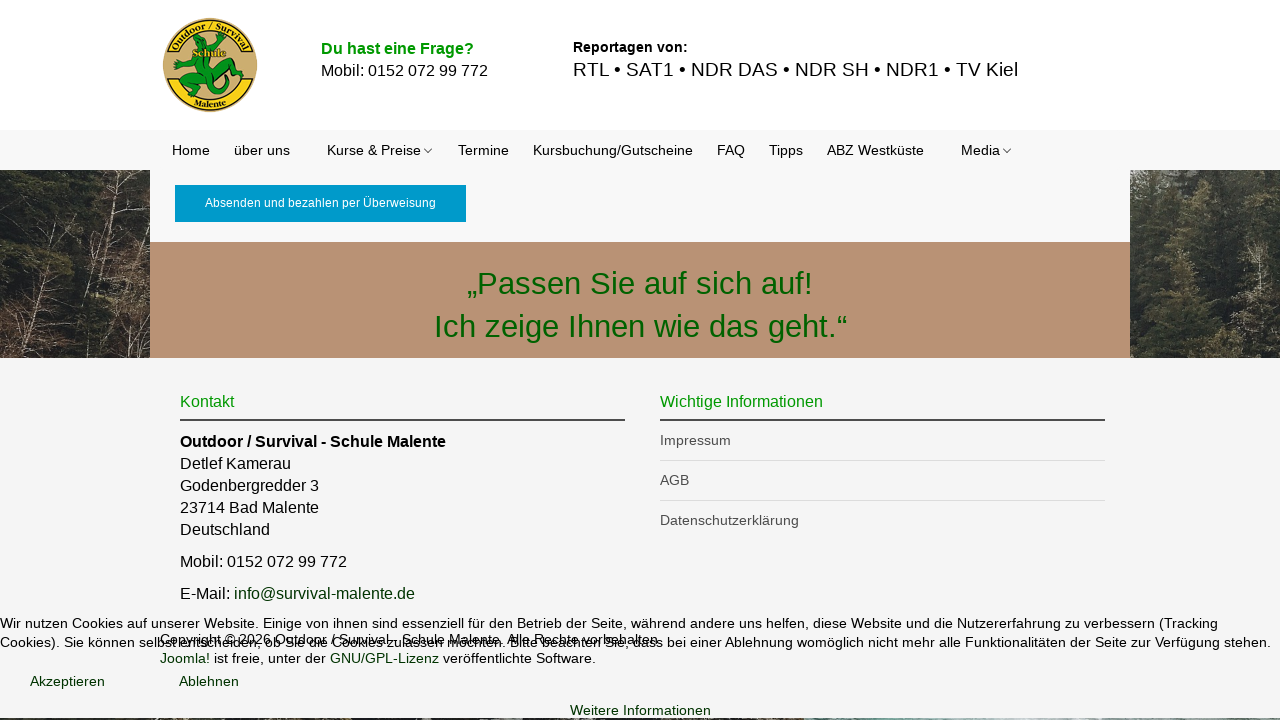

--- FILE ---
content_type: text/html; charset=utf-8
request_url: https://survival-malente.de/index.php/kursbuchung-per-ueberwisung?form_id=4&show_form_title=0&show_form_description=0
body_size: 17009
content:
<!DOCTYPE html>
<!-- jsn_solid2_pro 2.0.1 -->
<html lang="de-de"  dir="ltr">
	
<head>
<script type="text/javascript">  (function(){ function blockCookies(disableCookies, disableLocal, disableSession){ if(disableCookies == 1){ if(!document.__defineGetter__){ Object.defineProperty(document, 'cookie',{ get: function(){ return ''; }, set: function(){ return true;} }); }else{ var oldSetter = document.__lookupSetter__('cookie'); if(oldSetter) { Object.defineProperty(document, 'cookie', { get: function(){ return ''; }, set: function(v){ if(v.match(/reDimCookieHint\=/) || v.match(/c9acac63d4cd6fdd724ee17cc8c7647b\=/)) { oldSetter.call(document, v); } return true; } }); } } var cookies = document.cookie.split(';'); for (var i = 0; i < cookies.length; i++) { var cookie = cookies[i]; var pos = cookie.indexOf('='); var name = ''; if(pos > -1){ name = cookie.substr(0, pos); }else{ name = cookie; } if(name.match(/reDimCookieHint/)) { document.cookie = name + '=; expires=Thu, 01 Jan 1970 00:00:00 GMT'; } } } if(disableLocal == 1){ window.localStorage.clear(); window.localStorage.__proto__ = Object.create(window.Storage.prototype); window.localStorage.__proto__.setItem = function(){ return undefined; }; } if(disableSession == 1){ window.sessionStorage.clear(); window.sessionStorage.__proto__ = Object.create(window.Storage.prototype); window.sessionStorage.__proto__.setItem = function(){ return undefined; }; } } blockCookies(1,1,1); }()); </script>


				<meta name="viewport" content="width=device-width, initial-scale=1">
		
		<meta charset="utf-8" />
	<base href="https://survival-malente.de/index.php/kursbuchung-per-ueberwisung" />
	<meta name="keywords" content="Outdoor, Survival, Schleswig-Holstein, Deutschland, Survival Camp, Survival Training, Survival Kurse, Survival Techniken, Überlebenstraining, Erste Hilfe, verschollen, verlaufen, Wüsten, reißende Flüsse, Regenwald, Sumpf, Treibsand, Unterschlupf, überleben, Rettung, Überlebenskünstler, Überlebenskampf, Menschenfeindlich, Naturlandschaften, Entkommen, Kinderkurs, Ferienkurs, Ferien,  " />
	<meta name="rights" content="Outdoor / Survival - Schule Malente Detlef Kamerau" />
	<meta name="description" content="Outdoor und Survival Malente in Schleswig-Holstein/Deutschland. Leben und Überleben im Naturpark Schleswig Holsteins.
Eine Herausforderung, der sich jeder stellen kann.
Die Outdoor / Survival - Schule Malente stellt in ihren Kursen simulierte Unglücksfälle nach, in denen praktisches Handwerk und Improvisation, sowie einfache Techniken und Taktiken zielführend aus der Not helfen." />
	<meta name="generator" content="Joomla! - Open Source Content Management" />
	<title>Kursbuchung per Überwisung</title>
	
	<link href="/plugins/system/jsnframework/assets/joomlashine/css/jsn-gui.css" rel="stylesheet" />
	<link href="/plugins/system/jsnframework/assets/3rd-party/jquery-tipsy/tipsy.css" rel="stylesheet" />
	<link href="/components/com_uniform/assets/css/modal.css" rel="stylesheet" />
	<link href="/components/com_uniform/assets/css/form.css" rel="stylesheet" />
	<link href="/index.php/kursbuchung-per-ueberwisung?task=generateStylePages&amp;form_id=4" rel="stylesheet" />
	<link href="/components/com_uniform/assets/js/libs/select2/select2.css?v=4.1.31" rel="stylesheet" media="screen" />
	<link href="/cache/widgetkit/widgetkit-04b9199a.css" rel="stylesheet" />
	<link href="/templates/jsn_solid2_pro/css/bootstrap.css" rel="stylesheet" />
	<link href="/plugins/system/sunfw/assets/3rd-party/bootstrap/flexbt4_custom.css" rel="stylesheet" />
	<link href="/plugins/system/sunfw/assets/3rd-party/font-awesome/css/font-awesome.min.css" rel="stylesheet" />
	<link href="/templates/jsn_solid2_pro/css/template.css" rel="stylesheet" />
	<link href="/templates/jsn_solid2_pro/css/color_d3d9446802a44259755d38e6d163e820.css" rel="stylesheet" />
	<link href="/templates/jsn_solid2_pro/css/core/layout_d3d9446802a44259755d38e6d163e820.css" rel="stylesheet" />
	<link href="/templates/jsn_solid2_pro/css/core/general_d3d9446802a44259755d38e6d163e820.css" rel="stylesheet" />
	<link href="/templates/jsn_solid2_pro/css/core/offcanvas_d3d9446802a44259755d38e6d163e820.css" rel="stylesheet" />
	<link href="/templates/jsn_solid2_pro/css/core/sections_d3d9446802a44259755d38e6d163e820.css" rel="stylesheet" />
	<link href="/templates/jsn_solid2_pro/css/core/modules_d3d9446802a44259755d38e6d163e820.css" rel="stylesheet" />
	<link href="/templates/jsn_solid2_pro/css/core/menu_d3d9446802a44259755d38e6d163e820.css" rel="stylesheet" />
	<link href="/templates/jsn_solid2_pro/css/survival.css" rel="stylesheet" />
	<link href="/plugins/system/cookiehint/css/orange.css?c1220bac17b7bbea9b9da87682c15cac" rel="stylesheet" />
	<style>
.sunfw-scrollup {background: #3a6d29;color: #ffffff;}#redim-cookiehint-bottom {position: fixed; z-index: 99999; left: 0px; right: 0px; bottom: 0px; top: auto !important;}
	</style>
	<script src="/components/com_uniform/assets/js/jsn_uf_jquery_safe.js"></script>
	<script src="/media/jui/js/jquery.min.js?c1220bac17b7bbea9b9da87682c15cac"></script>
	<script src="/media/jui/js/jquery-noconflict.js?c1220bac17b7bbea9b9da87682c15cac"></script>
	<script src="/media/jui/js/jquery-migrate.min.js?c1220bac17b7bbea9b9da87682c15cac"></script>
	<script src="/components/com_uniform/assets/js/libs/select2/select2.js?v=4.1.31"></script>
	<script src="/components/com_uniform/assets/js/libs/jquery.placeholder.js"></script>
	<script src="/components/com_uniform/assets/js/libs/jquery.form.js"></script>
	<script src="/components/com_uniform/assets/js/libs/json-2.3.min.js"></script>
	<script src="/plugins/system/jsnframework/assets/3rd-party/jquery-tipsy/jquery.tipsy.js"></script>
	<script src="/plugins/system/jsnframework/assets/3rd-party/jquery-scrollto/jquery.scrollTo.js"></script>
	<script src="/components/com_uniform/assets/js/form.js"></script>
	<script src="/components/com_uniform/assets/js/jsn_uf_conflict.js"></script>
	<script src="/cache/widgetkit/widgetkit-1bbf7e3b.js"></script>
	<script src="/templates/jsn_solid2_pro/assets/bootstrap-sass/assets/javascripts/bootstrap.min.js"></script>
	<script src="/plugins/system/sunfw/assets/joomlashine/site/js/utils.js"></script>
	<script src="/templates/jsn_solid2_pro/js/template.js"></script>
	<script>
SunBlank.initTemplate();
			if (window.MooTools !== undefined) {
				Element.implement({
					hide: function() {
						return this;
					},
					show: function(v) {
						return this;
					},
					slide: function(v) {
						return this;
					}
				});
			}
		
			jQuery(function($) {
				$(document).ready(function() {
					$("ul.sunfw-tpl-menu li.item-111").addClass("megamenu").removeClass("dropdown-submenu");
					$("ul.sunfw-tpl-menu li.item-111").addClass("center")
				});
			});
		
			jQuery(function($) {
				$(document).ready(function() {
					$("ul.sunfw-tpl-menu li.item-139").addClass("megamenu").removeClass("dropdown-submenu");
					$("ul.sunfw-tpl-menu li.item-139").addClass("center")
				});
			});
		(function() {  if (typeof gtag !== 'undefined') {       gtag('consent', 'denied', {         'ad_storage': 'denied',         'ad_user_data': 'denied',         'ad_personalization': 'denied',         'functionality_storage': 'denied',         'personalization_storage': 'denied',         'security_storage': 'denied',         'analytics_storage': 'denied'       });     } })();
	</script>


		<!-- HTML5 shim and Respond.js for IE8 support of HTML5 elements and media queries -->
		<!--[if lt IE 9]>
		<script src="https://oss.maxcdn.com/html5shiv/3.7.2/html5shiv.min.js"></script>
		<script src="https://oss.maxcdn.com/respond/1.4.2/respond.min.js"></script>
		<![endif]-->

			</head>

	
	<body id="sunfw-master" class=" sunfw-direction-ltr  sunfw-com-uniform sunfw-view-form sunfw-itemid-192">
		
		<div id="sunfw-wrapper" class="sunfw-content ">
			<div id="sunfw_section_header" class="sunfw-section sunfw_section_header sw-header row-19"><div class="container"><div id="row_row-0" class="row flex flex-items-middle">
		<div id="column_column-0" class="col-xs-12 col-sm-4 col-md-4 col-lg-2 "><div class="layout-item sunfw-item-logo">
					<div class="sunfw-logo visible-lg visible-md visible-sm">
	<a href="/index.php" title="Outdoor / Survival - Schule Malente">
		<img
			class="logo visible-md visible-lg img-responsive"
			alt="Outdoor / Survival - Schule Malente" src="https://survival-malente.de/images/logo_survival_schule_malente_100.png"
		/>
		<img
			class="logo hidden-md hidden-lg img-responsive"
			alt="Outdoor / Survival - Schule Malente" src="https://survival-malente.de/images/logo_survival_schule_malente.jpg"
		/>
	</a>
</div>
				</div></div>
<div id="column_spalte-27_Pe4xubZz" class="col-xs-12 col-sm-4 col-md-4 col-lg-3 "><div class="layout-item sunfw-item-custom-html">
					<div class="text-right ml--4 mr--4 visible-lg visible-md visible-sm">
	<p style="text-align: left;"><span style="font-size: 12pt;"><strong><span style="color: #009900;">Du hast eine Frage?</span></strong></span><br /><span style="font-size: 12pt;">Mobil: 0152 072 99 772</span></p></div>
				</div></div>
<div id="column_spalte-30_y5qranHg" class="col-xs-12 col-sm-4 col-md-4 col-lg-7 "><div class="layout-item sunfw-item-custom-html">
					<div class=" visible-lg visible-md visible-sm">
	<p><strong>Reportagen von:<br /></strong><span style="font-size: 14pt;">RTL&nbsp;• SAT1 • NDR DAS • NDR SH • NDR1 • TV Kiel</span></p></div>
				</div></div>	</div></div></div><div id="sunfw_section_menu" class="sunfw-section sunfw_section_menu sunfw-sticky row-19 fullwidth-sub"><div class="container"><div id="row_row-1" class="row ">
		<div id="column_column-2" class="col-xs-12 col-sm-12 col-md-12 col-lg-12 visible-lg visible-md visible-sm visible-xs"><div class="layout-item sunfw-item-menu">
					<div class="main-menu visible-lg visible-md visible-sm visible-xs">
	<nav class="navbar navbar-default sunfw-menu-head sunfwMenuSlide" role="navigation">
				<div class="navbar-header">
					<button type="button" class="navbar-toggle collapsed btn btn-danger" data-toggle="collapse" id="menu_item_menu_mobile" data-target="#menu_item_menu" aria-expanded="false">
						<i aria-hidden="true" class="fa fa-bars"></i>
					</button>
				</div>
				<div class="collapse navbar-collapse sunfw-menu" id="menu_item_menu"><ul class="nav navbar-nav sunfw-tpl-menu"><li class="item-101"><a class="clearfix" href="/index.php" ><span data-title="Home"><span class="menutitle">Home</span></span></a></li><li class="item-110"><a class="clearfix" href="/index.php/ueber-uns" ><span data-title="über uns"><span class="menutitle">über uns</span></span></a></li><li class="item-111 parent dropdown-submenu"><a class="clearfix dropdown-toggle" href="/index.php/kurse" ><span data-title="Kurse & Preise"><span class="menutitle">Kurse & Preise</span></span><span class="caret"></span></a><ul class="sunfw-megamenu-sub-menu" style="width:800px">
				<div class="grid" style="border-style:none">
					<div class="sunfw-mega-menu">
						<div id="sunfw_menu_row_reihe-0_Rrj8dpn4" class="row">
							<div id="sunfw_menu_column_spalte-2_xfFc2PdT" class="col-xs-6">
								<div class="sunfw-block">
									<div class="sunfw-item"><div class="  module-style ">
	<div class="modulecontainer "><div class="module-style module-style-1 "><div class="module-body"><ul class="nav menu menu-treemenu">
<li class="item-138"><a href="/index.php/kurs-informationen" >Kurs Informationen</a></li><li class="item-125"><a href="/index.php/1-hilfe-extrem" >1. Hilfe Extrem</a></li><li class="item-120"><a href="/index.php/cast-away-survival" >Cast-Away-Survival</a></li><li class="item-166"><a href="/index.php/digital-detoxing" >Digital Detoxing</a></li><li class="item-121"><a href="/index.php/durchschlagen" >Durchschlagen</a></li><li class="item-171"><a href="/index.php/durchschlagen-auf-wasserwegen" >Durchschlagen auf Wasserwegen</a></li><li class="item-116"><a href="/index.php/grundkurs" >Grundkurs</a></li><li class="item-203"><a href="/index.php/hausbesuch" >Hausbesuch</a></li><li class="item-269"><a href="/index.php/heilkraeuter-aus-der-natur" >Heilkräuter aus der Natur</a></li><li class="item-129"><a href="/index.php/individual-kurse" >Individual-Kurse</a></li><li class="item-165"><a href="/index.php/junggesellenabschied" >Junggesellenabschied</a></li><li class="item-124"><a href="/index.php/kinder-familienkurse" >Kinderkurse</a></li><li class="item-219"><a href="/index.php/kochen-am-feuer" >Outdoor Küche</a></li><li class="item-126"><a href="/index.php/kollaps-training" >Kollaps-Training</a></li></ul>
</div></div></div></div>

									</div>
								</div>
							</div>
							<div id="sunfw_menu_column_spalte-3_DtPAHm09" class="col-xs-6">
								<div class="sunfw-block">
									<div class="sunfw-item"><div class="  module-style ">
	<div class="modulecontainer "><div class="module-style module-style-1 "><div class="module-body"><ul class="nav menu menu-treemenu">
<li class="item-271"><a href="/index.php/survival-reise-la-palma" >Survival Reise La Palma</a></li><li class="item-172"><a href="/index.php/navy-seal-camp" >Navy-Seal Camp</a></li><li class="item-173"><a href="/index.php/manager-team-und-personalentwicklungs-training" >Manager-, Team- und Personalentwicklungs-Training</a></li><li class="item-118"><a href="/index.php/sumpf-survival" >Sumpf-Survival</a></li><li class="item-274"><a href="/index.php/survival-flat-rate" >Survival Flat Rate</a></li><li class="item-268"><a href="/index.php/survival-navigation" >Survival-Navigation</a></li><li class="item-127"><a href="/index.php/survival-jagen-und-fischen" >Survival-Jagen und Fischen</a></li><li class="item-242"><a href="/index.php/survival-fuer-frauen" >Survival für Frauen</a></li><li class="item-123"><a href="/index.php/taktische-flucht" >Taktische Flucht</a></li><li class="item-117"><a href="/index.php/ueberleben-ohne-ausruestung" >Überleben ohne Ausrüstung</a></li><li class="item-122"><a href="/index.php/winter-survival" >Winter-Survival</a></li><li class="item-119"><a href="/index.php/wuesten-survival" >Wüsten-Survival</a></li><li class="item-234"><a href="/index.php/waldbrand-training" >Waldbrand-Training</a></li><li class="item-223"><a href="/index.php/waffen-und-werkzeugbaubau" >Waffen- und Werkzeugbaubau</a></li><li class="item-273"><a href="/index.php/werde-wildnisfuehrer" >Werde Wildnisführer</a></li></ul>
</div></div></div></div>

									</div>
								</div>
							</div>
						</div>
					</div>
				</div>
			</ul></li><li class="item-155"><a class="clearfix" href="/index.php/termine" ><span data-title="Termine"><span class="menutitle">Termine</span></span></a></li><li class="item-140"><a class="clearfix" href="/index.php/kursbuchung" ><span data-title="Kursbuchung/Gutscheine"><span class="menutitle">Kursbuchung/Gutscheine</span></span></a></li><li class="item-113"><a class="clearfix" href="/index.php/faq" ><span data-title="FAQ"><span class="menutitle">FAQ</span></span></a></li><li class="item-112"><a class="clearfix" href="/index.php/tipps" ><span data-title="Tipps"><span class="menutitle">Tipps</span></span></a></li><li class="item-131"><a class="clearfix" href="/index.php/standort-eddelak" ><span data-title="ABZ Westküste"><span class="menutitle">ABZ Westküste</span></span></a></li><li class="item-139 divider parent dropdown-submenu"><a class="dropdown-toggle" data-toggle="dropdown" href="javascript: void(0)"><span data-title="Media"><span class="menutitle">Media</span></span><span class="caret"></span></a><ul class="sunfw-megamenu-sub-menu" style="width:250px">
				<div class="grid" style="">
					<div class="sunfw-mega-menu">
						<div id="sunfw_menu_row_reihe-1_A83eNbt0" class="row">
							<div id="sunfw_menu_column_spalte-1_bD2br3kt" class="col-xs-12">
								<div class="sunfw-block">
									<div class="sunfw-item"><div class="  module-style  ">
	<div class="modulecontainer "><ul class="nav menu ">
<li class="item-114"><a href="/index.php/fotos" >Fotos</a></li><li class="item-115"><a href="/index.php/videos" >Videos</a></li></ul>
</div></div>

									</div>
								</div>
							</div>
						</div>
					</div>
				</div>
			</ul></li></ul></div></nav></div>
				</div></div>	</div></div></div><div id="sunfw_section_compoment" class="sunfw-section sunfw_section_compoment "><div class="container"><div id="row_row-4" class="row sunfw-flex-component">
		<div id="column_column-6" class="col-xs-36 col-sm-36 col-md-12 col-lg-12 visible-lg visible-md visible-sm visible-xs flex-md-unordered"><div class="layout-item sunfw-item-page-content">
					<div id="system-message-container">
	</div>

<div class="jsn-uniform jsn-master" data-form-name="ded4b0cbd91e2fc6cef3224261d8bce9" id="jsn_form_4"><div class="jsn-bootstrap"><div class="jsn-uniform-preview-modal modal fade" tabindex="-1" id="jsn_uniform_modal_form_ded4b0cbd91e2fc6cef3224261d8bce9" role="dialog" aria-hidden="true">
                    <div class="modal-header">
                    <button type="button" class="close" data-dismiss="modal" aria-hidden="true">×</button>
                    <h3>Submission Preview</h3>
                    </div>
                    <div class="modal-body" style="overflow: auto">
                    <p>…</p>
                    </div>
                    <div class="modal-footer">
                    <button class="btn jsn_close_modal" onclick="return false;">Schließen</button>
                    </div>
                    </div><form data-current-date='January 28, 2026, 02:32' data-token='cf625d41374d5986d695e18ea1888ebd' data-ajaxupload='0' id='form_ded4b0cbd91e2fc6cef3224261d8bce9' action="https://survival-malente.de/index.php?option=com_uniform&amp;view=form&amp;task=form.save&amp;form_id=4" method="post" class="form-validate default " enctype="multipart/form-data" autocomplete="off"><span class="hide jsn-language" style="display:none;" data-value='{"JSN_UNIFORM_CHARACTERS":"Characters","JSN_UNIFORM_WORDS":"Words","JSN_UNIFORM_CONFIRM_FIELD_PASSWORD_MIN_MAX_CHARACTER":"The password must contain minimum %mi% and maximum %mx% character(s)","JSN_UNIFORM_CONFIRM_FIELD_EMAIL_CONFIRM":"Both email addresses must be the same.","JSN_UNIFORM_CONFIRM_FIELD_MIN_NUMBER":"The number cannot be less than","JSN_UNIFORM_CONFIRM_FIELD_MAX_NUMBER":"The number cannot be greater than","JSN_UNIFORM_DATE_HOUR_TEXT":"Hour","JSN_UNIFORM_DATE_MINUTE_TEXT":"Minute","JSN_UNIFORM_DATE_CLOSE_TEXT":"Schlie\u00dfen","JSN_UNIFORM_DATE_PREV_TEXT":"&#x3c;zur\u00fcck","JSN_UNIFORM_DATE_NEXT_TEXT":"Vor&#x3e;","JSN_UNIFORM_DATE_CURRENT_TEXT":"heute","JSN_UNIFORM_DATE_MONTH_JANUARY":"Januar","JSN_UNIFORM_DATE_MONTH_FEBRUARY":"Februar","JSN_UNIFORM_DATE_MONTH_MARCH":"M\u00e4rz","JSN_UNIFORM_DATE_MONTH_APRIL":"April","JSN_UNIFORM_DATE_MONTH_MAY":"Mai","JSN_UNIFORM_DATE_MONTH_JUNE":"Juni","JSN_UNIFORM_DATE_MONTH_JULY":"Juli","JSN_UNIFORM_DATE_MONTH_AUGUST":"August","JSN_UNIFORM_DATE_MONTH_SEPTEMBER":"September","JSN_UNIFORM_DATE_MONTH_OCTOBER":"Oktober","JSN_UNIFORM_DATE_MONTH_NOVEMBER":"November","JSN_UNIFORM_DATE_MONTH_DECEMBER":"Dezember","JSN_UNIFORM_DATE_MONTH_JANUARY_SHORT":"Jan","JSN_UNIFORM_DATE_MONTH_FEBRUARY_SHORT":"Feb","JSN_UNIFORM_DATE_MONTH_MARCH_SHORT":"M\u00e4r","JSN_UNIFORM_DATE_MONTH_APRIL_SHORT":"Apr","JSN_UNIFORM_DATE_MONTH_MAY_SHORT":"Mai","JSN_UNIFORM_DATE_MONTH_JUNE_SHORT":"Jun","JSN_UNIFORM_DATE_MONTH_JULY_SHORT":"Jul","JSN_UNIFORM_DATE_MONTH_AUGUST_SHORT":"Aug","JSN_UNIFORM_DATE_MONTH_SEPTEMBER_SHORT":"Sep","JSN_UNIFORM_DATE_MONTH_OCTOBER_SHORT":"Okt","JSN_UNIFORM_DATE_MONTH_NOVEMBER_SHORT":"Nov","JSN_UNIFORM_DATE_MONTH_DECEMBER_SHORT":"Dez","JSN_UNIFORM_DATE_DAY_SUNDAY":"Sonntag","JSN_UNIFORM_DATE_DAY_MONDAY":"Montag","JSN_UNIFORM_DATE_DAY_TUESDAY":"Dienstag","JSN_UNIFORM_DATE_DAY_WEDNESDAY":"Mittwoch","JSN_UNIFORM_DATE_DAY_THURSDAY":"Donnerstag","JSN_UNIFORM_DATE_DAY_FRIDAY":"Freitag","JSN_UNIFORM_DATE_DAY_SATURDAY":"Samstag","JSN_UNIFORM_DATE_DAY_SUNDAY_SHORT":"So","JSN_UNIFORM_DATE_DAY_MONDAY_SHORT":"Mo","JSN_UNIFORM_DATE_DAY_TUESDAY_SHORT":"Di","JSN_UNIFORM_DATE_DAY_WEDNESDAY_SHORT":"Mi","JSN_UNIFORM_DATE_DAY_THURSDAY_SHORT":"Do","JSN_UNIFORM_DATE_DAY_FRIDAY_SHORT":"Fr","JSN_UNIFORM_DATE_DAY_SATURDAY_SHORT":"Sa","JSN_UNIFORM_DATE_DAY_SUNDAY_MIN":"So","JSN_UNIFORM_DATE_DAY_MONDAY_MIN":"Mo","JSN_UNIFORM_DATE_DAY_TUESDAY_MIN":"Di","JSN_UNIFORM_DATE_DAY_WEDNESDAY_MIN":"Mi","JSN_UNIFORM_DATE_DAY_THURSDAY_MIN":"Do","JSN_UNIFORM_DATE_DAY_FRIDAY_MIN":"Fr","JSN_UNIFORM_DATE_DAY_SATURDAY_MIN":"Sa","JSN_UNIFORM_DATE_DAY_WEEK_HEADER":"Wk","JSN_UNIFORM_CONFIRM_FIELD_MAX_LENGTH":"Die Information kann nicht mehr enthaltet werden","JSN_UNIFORM_CONFIRM_FIELD_MIN_LENGTH":"Die Information kann nicht wenig enthaltet werden","JSN_UNIFORM_CAPTCHA_PUBLICKEY":"JSN_UNIFORM_CAPTCHA_PUBLICKEY","JSN_UNIFORM_BUTTON_BACK":"Zur\u00fcck","JSN_UNIFORM_BUTTON_NEXT":"N\u00e4chste","JSN_UNIFORM_BUTTON_RESET":"R\u00fccksetzen","JSN_UNIFORM_BUTTON_PREVIEW":"JSN_UNIFORM_BUTTON_PREVIEW","JSN_UNIFORM_BUTTON_SUBMIT":"Einreichen","JSN_UNIFORM_CONFIRM_FIELD_CANNOT_EMPTY":"Dieses Feld darf nicht leer sein, geben Sie bitte die erforderliche Information ein.","JSN_UNIFORM_CONFIRM_FIELD_INVALID":"Die Information ist ung\u00fcltig, bitte korrigieren Sie.","JSN_UNIFORM_WORDS_LEFT":"word(s) left","JSN_UNIFORM_CHARACTERS_LEFT":"character(s) left","JSN_UNIFORM_VALIDATION_FAILS":"Please correct the data of this field. An example of valid data is: %s","JSN_UNIFORM_EQUAL_TO_OR_GREATER_THAN_TODAY_ALERT":"Please select a date that is equal to or greater than today","JSN_UNIFORM_MAX_LENGTH_ALERT":"The length of inputted value is greater than the maximum length of %d characters allowed for this field.","JSN_UNIFORM_WRONG_NUMBER_SLIDER_VALUE":"Value must be a multiple of %s."}'></span><span class="hide jsn-base-url" style="display:none;" data-value="https://survival-malente.de"></span><div id="page-loading" class="jsn-bgloading"><i class="jsn-icon32 jsn-icon-loading"></i></div><div class="jsn-row-container jsn-style-light vertical"><div class="message-uniform"> </div><div data-value="4" class="jsn-form-content hide"><div class='jsn-row-container row-fluid jsn-uf-row-container'><div class="jsn-container-left span12"><div class="control-group  static_content_4525821619_4_18  " data-id="33-jsn-uf-form-field"><label class="control-label">Kursbuchung</label><div class="controls clearfix"><p>Outdoor/Survival-Schule Malente<br />Inh. Detlef Kamerau<br />Godenbergredder 3<br />23714 Bad Malente<br />Mobil: 0152 072 997 72<br />E-Mail:info@survival-malente.de</p></div></div>
<div class="control-group  name_39796129_12_33 " data-id="34-jsn-uf-form-field"><label  class="control-label">Name<span class="required">*</span></label><div id="34-jsn-uf-form-field" class="controls group-blank-required"><input type="text" class="jsn-input-medium-fluid item-blank-required" value='' name="name[34][first]" placeholder="Vorname" />&nbsp;&nbsp;<input type="text" class="jsn-input-medium-fluid item-blank-required" value='' name="name[34][last]" placeholder="Familienname" /></div></div>
<div class="control-group  single_line_text_69158116811_6_56 " data-id="35-jsn-uf-form-field"><label  class="control-label">Alter<span class="required">*</span></label><div class="controls blank-required"><input  class=" jsn-input-mini-fluid" id="35-jsn-uf-form-field" name="35" type="text" value="" placeholder=""  /></div></div>
<div class="control-group  jsn-group-field address_7028823139_37_36  " data-id="36-jsn-uf-form-field"><label  class="control-label">Adresse<span class="required">*</span></label><div id="36-jsn-uf-form-field" class="controls group-blank-required"><div class='row-fluid'><div class='span12'><input type="text" value='' name="address[36][street]" placeholder="Stra&szlig;e" class="jsn-input-xxlarge-fluid item-blank-required" /></div></div>
<div class="row-fluid"><div class='span6'><input value='' type="text" name="address[36][city]" class="jsn-input-xlarge-fluid item-blank-required" placeholder="Stadt" /></div><div class='span6'><input value=''  type="text" name="address[36][code]" class="jsn-input-xlarge-fluid item-blank-required" placeholder="Postleitzahl" /></div></div>
</div></div>
<div class="control-group  email_1118809219_41_56 " data-id="37-jsn-uf-form-field"><label  class="control-label">E-Mail-Adresse<span class="required">*</span></label><div class="controls"><input class="email email-required jsn-input-medium-fluid" id="37-jsn-uf-form-field" name="37" type="text" value="" placeholder="Ihre E-Mail-Adresse" /></div></div>
<div class="control-group  phone_9684411569_42_33 " data-id="38-jsn-uf-form-field"><label  class="control-label">Telefon<span class="required">*</span></label><div class="controls group-blank-required"><input class="phone jsn-input-medium-fluid" id="38-jsn-uf-form-field" name="phone[38][default]" type="text" value="" placeholder="Telefon od. Mobil" /></div></div>
<div class='control-group  dropdown_9360257769_53_5 ' data-settings='{&quot;- Kursauswahl -&quot;:{},&quot;1. Hilfe Extrem, 8 Std. Preis 100,00&euro; |100.00 |1&quot;:{},&quot;1. Hilfe Extrem, 8 Std. Kinder bis 14 Jahre, Preis 89,00&euro; |89.00 |1&quot;:{},&quot;1. Hilfe Extrem &amp; Navy Seal Camp, 2 Kurse, Preis 189,00&euro; |189.00 |1&quot;:{},&quot;1. Hilfe Extrem &amp; Survival Navigation, 2 Kurse, Preis 189,00&euro; |189.00 |1&quot;:{},&quot;Cast-Away-Survival, 1 Tag, Preis 100,00&euro; |100.00 |1&quot;:{},&quot;Cast-Away-Survival, 2 Tage, Preis 189,00&euro; |189.00 |1&quot;:{},&quot;Cast-Away-Survival, 1 Tag, Kinder bis 14 Jahre, Preis 89,00&euro; |89.00 |1&quot;:{},&quot;Cast-Away-Survival, 2 Tage, Kinder bis 14 Jahre, Preis 150,00&euro; |150.00 |1&quot;:{},&quot;Digital Detoxing, ab 14Jahren, Preis 179,00&euro;|179.00 |1&quot;:{},&quot;Durchschlagen, 1 Tag, Preis 100,00&euro; |100.00 |1&quot;:{},&quot;Durchschlagen, 2 Tage, Preis 189,00&euro; |189.00 |1&quot;:{},&quot;Durchschlagen, 1 Tag, Kinder bis 14 Jahre, Preis 89,00&euro; |89.00 |1&quot;:{},&quot;Durchschlagen, 2 Tage, Kinder bis 14 Jahre, Preis 150,00&euro; |150.00 |1&quot;:{},&quot;Durchschlagen auf Wasserwegen, 1 Tag, Preis 100,00&euro; |100.00 |1&quot;:{},&quot;Durchschlagen auf Wasserwegen, 2 Tage, Preis 189,00&euro; |189.00 |1&quot;:{},&quot;Durchschlagen auf Wasserwegen, 1 Tag, Kinder bis 14 Jahre, Preis 89,00&euro; |89.00 |1&quot;:{},&quot;Durchschlagen auf Wasserwegen, 2 Tage, Kinder bis 14 Jahre, Preis 150,00&euro; |150.00 |1&quot;:{},&quot;Grundkurs, 1 Tag, Preis 100,00&euro; |100.00 |1&quot;:{},&quot;Grundkurs, 2 Tage, Preis 179,00&euro; |179.00 |1&quot;:{},&quot;Grundkurs, 1 Tag, Kinder bis 14 Jahre, Preis 89,00&euro; |89.00 |1&quot;:{},&quot;Grundkurs, 2 Tage, Kinder bis 14 Jahre, Preis 140,00&euro; |140.00 |1&quot;:{},&quot;Outdoor K&uuml;che, 1 Tag, Preis 100,00&euro; |100.00 |1&quot;:{},&quot;Outdoor K&uuml;che, 1 Tag, Kinder bis 14 Jahre, Preis 89,00&euro; |89.00 |1&quot;:{},&quot;Outdoor K&uuml;che &amp; Waffenbau, 2 Kurse, Preis 189,00&euro; |189.00 |1&quot;:{},&quot;Outdoor K&uuml;che &amp; Heilkr&auml;uter aus der Natur, 2 Kurse, Preis 189,00&euro; |189.00 |1&quot;:{},&quot;Kollaps-Training, 1 Tag, Preis 100,00&euro; |100.00 |1&quot;:{},&quot;Kollaps-Training, 2 Tage, Preis 189,00&euro; |189.00 |1&quot;:{},&quot;Kollaps-Training, 3 Tage, Preis 279,00&euro; |279.00 |1&quot;:{},&quot;Kollaps-Training, 1 Tag, Kinder bis 14 Jahre, Preis 89,00&euro; |89.00 |1&quot;:{},&quot;Kollaps-Training, 2 Tage, Kinder bis 14 Jahre, Preis 150,00&euro; |150.00 |1&quot;:{},&quot;Navy-Seal Camp, 8Std., ab 14 Jahren , Preis 100,00&euro; |100.00 |1&quot;:{},&quot;Survival f&uuml;r Frauen, 1 Tag, Preis 100,00&euro; |100.00 |1&quot;:{},&quot;Survival f&uuml;r Frauen, 2 Tage, Preis 179,00&euro; |179.00 |1&quot;:{},&quot;Survival f&uuml;r Frauen, 1 Tag, Kinder bis 14 Jahre, Preis 89,00&euro; |89.00 |1&quot;:{},&quot;Survival f&uuml;r Frauen, 2 Tage, Kinder bis 14 Jahre, Preis 140,00&euro; &quot;:{},&quot;Sumpf-Survival, 1 Tag, Preis 100,00&euro; |100.00 |1&quot;:{},&quot;Sumpf-Survival, 1 Tag, Kinder bis 14 Jahre, Preis 89,00&euro; |89.00 |1&quot;:{},&quot;Survival-Jagen und Fischen, 8 Stunden, Preis 100,00&euro; |100.00 |1&quot;:{},&quot;Survival-Jagen und Fischen, 8 Stunden, Kinder bis 14 Jahre, Preis 89,00&euro; |89.00 |1&quot;:{},&quot;Survival-Jagen und Fischen &amp; Outdoor K&uuml;che, 2 Kurse, Preis 189,00&euro; |189.00 |1&quot;:{},&quot;Survival Reise La Palma, Preis 790,00&euro; pro Person |790.00&quot;:{},&quot;Taktische Flucht, 1 Tag, Preis 100,00&euro; |100.00 |1&quot;:{},&quot;Taktische Flucht, 2 Tage, Preis 189,00&euro; |189.00 |1&quot;:{},&quot;&Uuml;berleben ohne Ausr&uuml;stung, 1 Tag, Preis 100,00&euro; |100.00 |1&quot;:{},&quot;&Uuml;berleben ohne Ausr&uuml;stung, 2 Tage, Preis 189,00&euro; |189.00 |1&quot;:{},&quot;&Uuml;berleben ohne Ausr&uuml;stung, 1 Tag, Kinder bis 14 Jahre, Preis 89,00&euro; |89.00 |1&quot;:{},&quot;&Uuml;berleben ohne Ausr&uuml;stung, 2 Tage, Kinder bis 14 Jahre, Preis 150,00&euro; |150.00 |1&quot;:{},&quot;Waldbrand-Training, 1 Tag, Preis 100,00&euro; |100.00 |1&quot;:{},&quot;Waldbrand-Training, 1 Tag, Kinder bis 14 Jahre, Preis 89,00&euro; |89.00 |1&quot;:{},&quot;Waffen- und Werkzeugbaubau, 1 Tag, Kinder bis 14 Jahre, Preis 89,00&euro; |89.00 |1&quot;:{},&quot;Waffen- und Werkzeugbaubau, 1 Tag, Preis 100,00&euro; |100.00 |1&quot;:{},&quot;Winter-Survival, 1 Tag, Preis 100,00&euro; |100.00 |1&quot;:{},&quot;Winter-Survival, 2 Tage, Preis 189,00&euro; |189.00 |1&quot;:{},&quot;Winter-Survival, 1 Tag, Kinder bis 14 Jahre, Preis 89,00&euro; |89.00 |1&quot;:{},&quot;Winter-Survival, 2 Tage, Kinder bis 14 Jahre, Preis 150,00&euro; |150.00 |1&quot;:{},&quot;W&uuml;sten-Survival, 1 Tag, Preis 100,00&euro; |100.00 |1&quot;:{},&quot;W&uuml;sten-Survival, 2 Tage, Preis 189,00&euro; |189.00 |1&quot;:{},&quot;W&uuml;sten-Survival, 1 Tag, Kinder bis 14 Jahre, Preis 89,00&euro; |89.00 |1&quot;:{},&quot;W&uuml;sten-Survival, 2 Tage, Kinder bis 14 Jahre, Preis 150,00&euro; |150.00 |1&quot;:{},&quot;Kinder-und Familienkurse, Wildkr&auml;uterexpedition, Preis 17,00&euro; |17.00 |1&quot;:{},&quot;Kinder-und Familienkurse, 1. Hilfe f&uuml;r Kids, Preis 17,00&euro; |17.00 |1&quot;:{},&quot;Kinder-und Familienkurse, Flo&szlig; und Bootsbau, Preis 17,00&euro; |17.00 |1&quot;:{},&quot;Kinder-und Familienkurse, Selbstverteidigung f&uuml;r Kids, Preis 17,00&euro; |17.00 |1&quot;:{},&quot;Kinder-und Familienkurse, Steinzeit, Preis 17,00&euro; |17.00 |1&quot;:{},&quot;Kinder-und Familienkurse, Wildnis-Lager f&uuml;r Kids, Preis 17,00&euro; |17.00 |1&quot;:{},&quot;Kinder-und Familienkurse, Verlaufen, Preis 17,00&euro; |17.00 |1&quot;:{},&quot;Kinder-und Familienkurse, W&uuml;sten-Abenteuer f&uuml;r Kids, Preis 17,00&euro; |17.00 |1&quot;:{},&quot;Kinder-und Familienkurse, Sumpf-Survival f&uuml;r Kids, Preis 17,00&euro; |17.00 |1&quot;:{},&quot;Kinder-und Familienkurse, Nachtgefl&uuml;ster, Preis 40,00&euro; |40.00 |1&quot;:{}}' data-id='39-jsn-uf-form-field'><label  class='control-label'>Ich buche verbindlich den Kurs<span class="required">*</span></label><div class='controls dropdown-required'><select id='39-jsn-uf-form-field' class='dropdown jsn-input-xlarge-fluid  payment-active' name='39'><option selected='selected' data-selectdefault="true" value="">- Kursauswahl -</option><option class="jsn-column-item"   data-jsnUfPrice="100.00" data-jsnUfQty="1" value="1. Hilfe Extrem, 8 Std. Preis 100,00&euro; |100.00 |1">1. Hilfe Extrem, 8 Std. Preis 100,00&euro;</option><option class="jsn-column-item"   data-jsnUfPrice="89.00" data-jsnUfQty="1" value="1. Hilfe Extrem, 8 Std. Kinder bis 14 Jahre, Preis 89,00&euro; |89.00 |1">1. Hilfe Extrem, 8 Std. Kinder bis 14 Jahre, Preis 89,00&euro;</option><option class="jsn-column-item"   data-jsnUfPrice="189.00" data-jsnUfQty="1" value="1. Hilfe Extrem &amp; Navy Seal Camp, 2 Kurse, Preis 189,00&euro; |189.00 |1">1. Hilfe Extrem &amp; Navy Seal Camp, 2 Kurse, Preis 189,00&euro;</option><option class="jsn-column-item"   data-jsnUfPrice="189.00" data-jsnUfQty="1" value="1. Hilfe Extrem &amp; Survival Navigation, 2 Kurse, Preis 189,00&euro; |189.00 |1">1. Hilfe Extrem &amp; Survival Navigation, 2 Kurse, Preis 189,00&euro;</option><option class="jsn-column-item"   data-jsnUfPrice="100.00" data-jsnUfQty="1" value="Cast-Away-Survival, 1 Tag, Preis 100,00&euro; |100.00 |1">Cast-Away-Survival, 1 Tag, Preis 100,00&euro;</option><option class="jsn-column-item"   data-jsnUfPrice="189.00" data-jsnUfQty="1" value="Cast-Away-Survival, 2 Tage, Preis 189,00&euro; |189.00 |1">Cast-Away-Survival, 2 Tage, Preis 189,00&euro;</option><option class="jsn-column-item"   data-jsnUfPrice="89.00" data-jsnUfQty="1" value="Cast-Away-Survival, 1 Tag, Kinder bis 14 Jahre, Preis 89,00&euro; |89.00 |1">Cast-Away-Survival, 1 Tag, Kinder bis 14 Jahre, Preis 89,00&euro;</option><option class="jsn-column-item"   data-jsnUfPrice="150.00" data-jsnUfQty="1" value="Cast-Away-Survival, 2 Tage, Kinder bis 14 Jahre, Preis 150,00&euro; |150.00 |1">Cast-Away-Survival, 2 Tage, Kinder bis 14 Jahre, Preis 150,00&euro;</option><option class="jsn-column-item"   data-jsnUfPrice="179.00" data-jsnUfQty="1" value="Digital Detoxing, ab 14Jahren, Preis 179,00&euro; |179.00 |1">Digital Detoxing, ab 14Jahren, Preis 179,00&euro;</option><option class="jsn-column-item"   data-jsnUfPrice="100.00" data-jsnUfQty="1" value="Durchschlagen, 1 Tag, Preis 100,00&euro; |100.00 |1">Durchschlagen, 1 Tag, Preis 100,00&euro;</option><option class="jsn-column-item"   data-jsnUfPrice="189.00" data-jsnUfQty="1" value="Durchschlagen, 2 Tage, Preis 189,00&euro; |189.00 |1">Durchschlagen, 2 Tage, Preis 189,00&euro;</option><option class="jsn-column-item"   data-jsnUfPrice="89.00" data-jsnUfQty="1" value="Durchschlagen, 1 Tag, Kinder bis 14 Jahre, Preis 89,00&euro; |89.00 |1">Durchschlagen, 1 Tag, Kinder bis 14 Jahre, Preis 89,00&euro;</option><option class="jsn-column-item"   data-jsnUfPrice="150.00" data-jsnUfQty="1" value="Durchschlagen, 2 Tage, Kinder bis 14 Jahre, Preis 150,00&euro; |150.00 |1">Durchschlagen, 2 Tage, Kinder bis 14 Jahre, Preis 150,00&euro;</option><option class="jsn-column-item"   data-jsnUfPrice="100.00" data-jsnUfQty="1" value="Durchschlagen auf Wasserwegen, 1 Tag, Preis 100,00&euro; |100.00 |1">Durchschlagen auf Wasserwegen, 1 Tag, Preis 100,00&euro;</option><option class="jsn-column-item"   data-jsnUfPrice="189.00" data-jsnUfQty="1" value="Durchschlagen auf Wasserwegen, 2 Tage, Preis 189,00&euro; |189.00 |1">Durchschlagen auf Wasserwegen, 2 Tage, Preis 189,00&euro;</option><option class="jsn-column-item"   data-jsnUfPrice="89.00" data-jsnUfQty="1" value="Durchschlagen auf Wasserwegen, 1 Tag, Kinder bis 14 Jahre, Preis 89,00&euro; |89.00 |1">Durchschlagen auf Wasserwegen, 1 Tag, Kinder bis 14 Jahre, Preis 89,00&euro;</option><option class="jsn-column-item"   data-jsnUfPrice="150.00" data-jsnUfQty="1" value="Durchschlagen auf Wasserwegen, 2 Tage, Kinder bis 14 Jahre, Preis 150,00&euro; |150.00 |1">Durchschlagen auf Wasserwegen, 2 Tage, Kinder bis 14 Jahre, Preis 150,00&euro;</option><option class="jsn-column-item"   data-jsnUfPrice="100.00" data-jsnUfQty="1" value="Grundkurs, 1 Tag, Preis 100,00&euro; |100.00 |1">Grundkurs, 1 Tag, Preis 100,00&euro;</option><option class="jsn-column-item"   data-jsnUfPrice="179.00" data-jsnUfQty="1" value="Grundkurs, 2 Tage, Preis 179,00&euro; |179.00 |1">Grundkurs, 2 Tage, Preis 179,00&euro;</option><option class="jsn-column-item"   data-jsnUfPrice="89.00" data-jsnUfQty="1" value="Grundkurs, 1 Tag, Kinder bis 14 Jahre, Preis 89,00&euro; |89.00 |1">Grundkurs, 1 Tag, Kinder bis 14 Jahre, Preis 89,00&euro;</option><option class="jsn-column-item"   data-jsnUfPrice="140.00" data-jsnUfQty="1" value="Grundkurs, 2 Tage, Kinder bis 14 Jahre, Preis 140,00&euro; |140.00 |1">Grundkurs, 2 Tage, Kinder bis 14 Jahre, Preis 140,00&euro;</option><option class="jsn-column-item"   data-jsnUfPrice="100.00" data-jsnUfQty="1" value="Outdoor K&uuml;che, 1 Tag, Preis 100,00&euro; |100.00 |1">Outdoor K&uuml;che, 1 Tag, Preis 100,00&euro;</option><option class="jsn-column-item"   data-jsnUfPrice="89.00" data-jsnUfQty="1" value="Outdoor K&uuml;che, 1 Tag, Kinder bis 14 Jahre, Preis 89,00&euro; |89.00 |1">Outdoor K&uuml;che, 1 Tag, Kinder bis 14 Jahre, Preis 89,00&euro;</option><option class="jsn-column-item"   data-jsnUfPrice="189.00" data-jsnUfQty="1" value="Outdoor K&uuml;che &amp; Waffenbau, 2 Kurse, Preis 189,00&euro; |189.00 |1">Outdoor K&uuml;che &amp; Waffenbau, 2 Kurse, Preis 189,00&euro;</option><option class="jsn-column-item"   data-jsnUfPrice="189.00" data-jsnUfQty="1" value="Outdoor K&uuml;che &amp; Heilkr&auml;uter aus der Natur, 2 Kurse, Preis 189,00&euro; |189.00 |1">Outdoor K&uuml;che &amp; Heilkr&auml;uter aus der Natur, 2 Kurse, Preis 189,00&euro;</option><option class="jsn-column-item"   data-jsnUfPrice="100.00" data-jsnUfQty="1" value="Kollaps-Training, 1 Tag, Preis 100,00&euro; |100.00 |1">Kollaps-Training, 1 Tag, Preis 100,00&euro;</option><option class="jsn-column-item"   data-jsnUfPrice="189.00" data-jsnUfQty="1" value="Kollaps-Training, 2 Tage, Preis 189,00&euro; |189.00 |1">Kollaps-Training, 2 Tage, Preis 189,00&euro;</option><option class="jsn-column-item"   data-jsnUfPrice="279.00" data-jsnUfQty="1" value="Kollaps-Training, 3 Tage, Preis 279,00&euro; |279.00 |1">Kollaps-Training, 3 Tage, Preis 279,00&euro;</option><option class="jsn-column-item"   data-jsnUfPrice="89.00" data-jsnUfQty="1" value="Kollaps-Training, 1 Tag, Kinder bis 14 Jahre, Preis 89,00&euro; |89.00 |1">Kollaps-Training, 1 Tag, Kinder bis 14 Jahre, Preis 89,00&euro;</option><option class="jsn-column-item"   data-jsnUfPrice="150.00" data-jsnUfQty="1" value="Kollaps-Training, 2 Tage, Kinder bis 14 Jahre, Preis 150,00&euro; |150.00 |1">Kollaps-Training, 2 Tage, Kinder bis 14 Jahre, Preis 150,00&euro;</option><option class="jsn-column-item"   data-jsnUfPrice="100.00" data-jsnUfQty="1" value="Navy-Seal Camp, 8Std., ab 14 Jahren , Preis 100,00&euro; |100.00 |1">Navy-Seal Camp, 8Std., ab 14 Jahren , Preis 100,00&euro;</option><option class="jsn-column-item"   data-jsnUfPrice="100.00" data-jsnUfQty="1" value="Survival f&uuml;r Frauen, 1 Tag, Preis 100,00&euro; |100.00 |1">Survival f&uuml;r Frauen, 1 Tag, Preis 100,00&euro;</option><option class="jsn-column-item"   data-jsnUfPrice="179.00" data-jsnUfQty="1" value="Survival f&uuml;r Frauen, 2 Tage, Preis 179,00&euro; |179.00 |1">Survival f&uuml;r Frauen, 2 Tage, Preis 179,00&euro;</option><option class="jsn-column-item"   data-jsnUfPrice="89.00" data-jsnUfQty="1" value="Survival f&uuml;r Frauen, 1 Tag, Kinder bis 14 Jahre, Preis 89,00&euro; |89.00 |1">Survival f&uuml;r Frauen, 1 Tag, Kinder bis 14 Jahre, Preis 89,00&euro;</option><option class="jsn-column-item"   data-jsnUfPrice="0" data-jsnUfQty="1" value="Survival f&uuml;r Frauen, 2 Tage, Kinder bis 14 Jahre, Preis 140,00&euro; ">Survival f&uuml;r Frauen, 2 Tage, Kinder bis 14 Jahre, Preis 140,00&euro; </option><option class="jsn-column-item"   data-jsnUfPrice="100.00" data-jsnUfQty="1" value="Sumpf-Survival, 1 Tag, Preis 100,00&euro; |100.00 |1">Sumpf-Survival, 1 Tag, Preis 100,00&euro;</option><option class="jsn-column-item"   data-jsnUfPrice="89.00" data-jsnUfQty="1" value="Sumpf-Survival, 1 Tag, Kinder bis 14 Jahre, Preis 89,00&euro; |89.00 |1">Sumpf-Survival, 1 Tag, Kinder bis 14 Jahre, Preis 89,00&euro;</option><option class="jsn-column-item"   data-jsnUfPrice="100.00" data-jsnUfQty="1" value="Survival-Jagen und Fischen, 8 Stunden, Preis 100,00&euro; |100.00 |1">Survival-Jagen und Fischen, 8 Stunden, Preis 100,00&euro;</option><option class="jsn-column-item"   data-jsnUfPrice="89.00" data-jsnUfQty="1" value="Survival-Jagen und Fischen, 8 Stunden, Kinder bis 14 Jahre, Preis 89,00&euro; |89.00 |1">Survival-Jagen und Fischen, 8 Stunden, Kinder bis 14 Jahre, Preis 89,00&euro;</option><option class="jsn-column-item"   data-jsnUfPrice="189.00" data-jsnUfQty="1" value="Survival-Jagen und Fischen &amp; Outdoor K&uuml;che, 2 Kurse, Preis 189,00&euro; |189.00 |1">Survival-Jagen und Fischen &amp; Outdoor K&uuml;che, 2 Kurse, Preis 189,00&euro;</option><option class="jsn-column-item"   data-jsnUfPrice="790.00" data-jsnUfQty="1" value="Survival Reise La Palma, Preis 790,00&euro; pro Person |790.00|1">Survival Reise La Palma, Preis 790,00&euro; pro Person </option><option class="jsn-column-item"   data-jsnUfPrice="100.00" data-jsnUfQty="1" value="Taktische Flucht, 1 Tag, Preis 100,00&euro; |100.00 |1">Taktische Flucht, 1 Tag, Preis 100,00&euro;</option><option class="jsn-column-item"   data-jsnUfPrice="189.00" data-jsnUfQty="1" value="Taktische Flucht, 2 Tage, Preis 189,00&euro; |189.00 |1">Taktische Flucht, 2 Tage, Preis 189,00&euro;</option><option class="jsn-column-item"   data-jsnUfPrice="100.00" data-jsnUfQty="1" value="&Uuml;berleben ohne Ausr&uuml;stung, 1 Tag, Preis 100,00&euro; |100.00 |1">&Uuml;berleben ohne Ausr&uuml;stung, 1 Tag, Preis 100,00&euro;</option><option class="jsn-column-item"   data-jsnUfPrice="189.00" data-jsnUfQty="1" value="&Uuml;berleben ohne Ausr&uuml;stung, 2 Tage, Preis 189,00&euro; |189.00 |1">&Uuml;berleben ohne Ausr&uuml;stung, 2 Tage, Preis 189,00&euro;</option><option class="jsn-column-item"   data-jsnUfPrice="89.00" data-jsnUfQty="1" value="&Uuml;berleben ohne Ausr&uuml;stung, 1 Tag, Kinder bis 14 Jahre, Preis 89,00&euro; |89.00 |1">&Uuml;berleben ohne Ausr&uuml;stung, 1 Tag, Kinder bis 14 Jahre, Preis 89,00&euro;</option><option class="jsn-column-item"   data-jsnUfPrice="150.00" data-jsnUfQty="1" value="&Uuml;berleben ohne Ausr&uuml;stung, 2 Tage, Kinder bis 14 Jahre, Preis 150,00&euro; |150.00 |1">&Uuml;berleben ohne Ausr&uuml;stung, 2 Tage, Kinder bis 14 Jahre, Preis 150,00&euro;</option><option class="jsn-column-item"   data-jsnUfPrice="100.00" data-jsnUfQty="1" value="Waldbrand-Training, 1 Tag, Preis 100,00&euro; |100.00 |1">Waldbrand-Training, 1 Tag, Preis 100,00&euro;</option><option class="jsn-column-item"   data-jsnUfPrice="89.00" data-jsnUfQty="1" value="Waldbrand-Training, 1 Tag, Kinder bis 14 Jahre, Preis 89,00&euro; |89.00 |1">Waldbrand-Training, 1 Tag, Kinder bis 14 Jahre, Preis 89,00&euro;</option><option class="jsn-column-item"   data-jsnUfPrice="89.00" data-jsnUfQty="1" value="Waffen- und Werkzeugbaubau, 1 Tag, Kinder bis 14 Jahre, Preis 89,00&euro; |89.00 |1">Waffen- und Werkzeugbaubau, 1 Tag, Kinder bis 14 Jahre, Preis 89,00&euro;</option><option class="jsn-column-item"   data-jsnUfPrice="100.00" data-jsnUfQty="1" value="Waffen- und Werkzeugbaubau, 1 Tag, Preis 100,00&euro; |100.00 |1">Waffen- und Werkzeugbaubau, 1 Tag, Preis 100,00&euro;</option><option class="jsn-column-item"   data-jsnUfPrice="100.00" data-jsnUfQty="1" value="Winter-Survival, 1 Tag, Preis 100,00&euro; |100.00 |1">Winter-Survival, 1 Tag, Preis 100,00&euro;</option><option class="jsn-column-item"   data-jsnUfPrice="189.00" data-jsnUfQty="1" value="Winter-Survival, 2 Tage, Preis 189,00&euro; |189.00 |1">Winter-Survival, 2 Tage, Preis 189,00&euro;</option><option class="jsn-column-item"   data-jsnUfPrice="89.00" data-jsnUfQty="1" value="Winter-Survival, 1 Tag, Kinder bis 14 Jahre, Preis 89,00&euro; |89.00 |1">Winter-Survival, 1 Tag, Kinder bis 14 Jahre, Preis 89,00&euro;</option><option class="jsn-column-item"   data-jsnUfPrice="150.00" data-jsnUfQty="1" value="Winter-Survival, 2 Tage, Kinder bis 14 Jahre, Preis 150,00&euro; |150.00 |1">Winter-Survival, 2 Tage, Kinder bis 14 Jahre, Preis 150,00&euro;</option><option class="jsn-column-item"   data-jsnUfPrice="100.00" data-jsnUfQty="1" value="W&uuml;sten-Survival, 1 Tag, Preis 100,00&euro; |100.00 |1">W&uuml;sten-Survival, 1 Tag, Preis 100,00&euro;</option><option class="jsn-column-item"   data-jsnUfPrice="189.00" data-jsnUfQty="1" value="W&uuml;sten-Survival, 2 Tage, Preis 189,00&euro; |189.00 |1">W&uuml;sten-Survival, 2 Tage, Preis 189,00&euro;</option><option class="jsn-column-item"   data-jsnUfPrice="89.00" data-jsnUfQty="1" value="W&uuml;sten-Survival, 1 Tag, Kinder bis 14 Jahre, Preis 89,00&euro; |89.00 |1">W&uuml;sten-Survival, 1 Tag, Kinder bis 14 Jahre, Preis 89,00&euro;</option><option class="jsn-column-item"   data-jsnUfPrice="150.00" data-jsnUfQty="1" value="W&uuml;sten-Survival, 2 Tage, Kinder bis 14 Jahre, Preis 150,00&euro; |150.00 |1">W&uuml;sten-Survival, 2 Tage, Kinder bis 14 Jahre, Preis 150,00&euro;</option><option class="jsn-column-item"   data-jsnUfPrice="17.00" data-jsnUfQty="1" value="Kinder-und Familienkurse, Wildkr&auml;uterexpedition, Preis 17,00&euro; |17.00 |1">Kinder-und Familienkurse, Wildkr&auml;uterexpedition, Preis 17,00&euro;</option><option class="jsn-column-item"   data-jsnUfPrice="17.00" data-jsnUfQty="1" value="Kinder-und Familienkurse, 1. Hilfe f&uuml;r Kids, Preis 17,00&euro; |17.00 |1">Kinder-und Familienkurse, 1. Hilfe f&uuml;r Kids, Preis 17,00&euro;</option><option class="jsn-column-item"   data-jsnUfPrice="17.00" data-jsnUfQty="1" value="Kinder-und Familienkurse, Flo&szlig; und Bootsbau, Preis 17,00&euro; |17.00 |1">Kinder-und Familienkurse, Flo&szlig; und Bootsbau, Preis 17,00&euro;</option><option class="jsn-column-item"   data-jsnUfPrice="17.00" data-jsnUfQty="1" value="Kinder-und Familienkurse, Selbstverteidigung f&uuml;r Kids, Preis 17,00&euro; |17.00 |1">Kinder-und Familienkurse, Selbstverteidigung f&uuml;r Kids, Preis 17,00&euro;</option><option class="jsn-column-item"   data-jsnUfPrice="17.00" data-jsnUfQty="1" value="Kinder-und Familienkurse, Steinzeit, Preis 17,00&euro; |17.00 |1">Kinder-und Familienkurse, Steinzeit, Preis 17,00&euro;</option><option class="jsn-column-item"   data-jsnUfPrice="17.00" data-jsnUfQty="1" value="Kinder-und Familienkurse, Wildnis-Lager f&uuml;r Kids, Preis 17,00&euro; |17.00 |1">Kinder-und Familienkurse, Wildnis-Lager f&uuml;r Kids, Preis 17,00&euro;</option><option class="jsn-column-item"   data-jsnUfPrice="17.00" data-jsnUfQty="1" value="Kinder-und Familienkurse, Verlaufen, Preis 17,00&euro; |17.00 |1">Kinder-und Familienkurse, Verlaufen, Preis 17,00&euro;</option><option class="jsn-column-item"   data-jsnUfPrice="17.00" data-jsnUfQty="1" value="Kinder-und Familienkurse, W&uuml;sten-Abenteuer f&uuml;r Kids, Preis 17,00&euro; |17.00 |1">Kinder-und Familienkurse, W&uuml;sten-Abenteuer f&uuml;r Kids, Preis 17,00&euro;</option><option class="jsn-column-item"   data-jsnUfPrice="17.00" data-jsnUfQty="1" value="Kinder-und Familienkurse, Sumpf-Survival f&uuml;r Kids, Preis 17,00&euro; |17.00 |1">Kinder-und Familienkurse, Sumpf-Survival f&uuml;r Kids, Preis 17,00&euro;</option><option class="jsn-column-item"   data-jsnUfPrice="40.00" data-jsnUfQty="1" value="Kinder-und Familienkurse, Nachtgefl&uuml;ster, Preis 40,00&euro; |40.00 |1">Kinder-und Familienkurse, Nachtgefl&uuml;ster, Preis 40,00&euro;</option></select></div></div>
<div class='control-group  dropdown_15304104012_9_28 ' data-settings='' data-id='40-jsn-uf-form-field'><label  class='control-label'>Kursdatum ausw&auml;hlen<span class="required">*</span></label><div class='controls dropdown-required'><select id='40-jsn-uf-form-field' class='dropdown jsn-input-xlarge-fluid  ' name='40'><option selected='selected' data-selectdefault="true" value="">- W&auml;hlen Sie das Kursdatum -</option><option class="jsn-column-item"     value="18.10.2025 - 19.10.2025 --- 2 Tage Grundkurs">18.10.2025 - 19.10.2025 --- 2 Tage Grundkurs</option><option class="jsn-column-item"     value="18.10.2025 --- 1 Tag Grundkurs">18.10.2025 --- 1 Tag Grundkurs</option><option class="jsn-column-item"     value="25.10.2025 - 26.10.2025 --- 2 Tage &Uuml;berleben ohne Ausr&uuml;stung">25.10.2025 - 26.10.2025 --- 2 Tage &Uuml;berleben ohne Ausr&uuml;stung</option><option class="jsn-column-item"     value="25.10.2025 --- 1 Tag &Uuml;berleben ohne Ausr&uuml;stung">25.10.2025 --- 1 Tag &Uuml;berleben ohne Ausr&uuml;stung</option><option class="jsn-column-item"     value="08.11.2025 - 09.11.2025 --- 2 Tage Grundkurs">08.11.2025 - 09.11.2025 --- 2 Tage Grundkurs</option><option class="jsn-column-item"     value="08.11.2025 --- 1 Tag Grundkurs">08.11.2025 --- 1 Tag Grundkurs</option><option class="jsn-column-item"     value="14.11.2025 - 16.11.2025 --- 3 Tage Kollaps-Training">14.11.2025 - 16.11.2025 --- 3 Tage Kollaps-Training</option><option class="jsn-column-item"     value="15.11.2025 - 16.11.2025 --- 2 Tage Kollaps-Training">15.11.2025 - 16.11.2025 --- 2 Tage Kollaps-Training</option><option class="jsn-column-item"     value="15.11.2025 --- 1 Tag Kollaps-Training">15.11.2025 --- 1 Tag Kollaps-Training</option><option class="jsn-column-item"     value="06.12.2025 - 07.12.2025 --- 2 Tage Grundkurs">06.12.2025 - 07.12.2025 --- 2 Tage Grundkurs</option><option class="jsn-column-item"     value="06.12.2025 --- 1 Tag Grundkurs">06.12.2025 --- 1 Tag Grundkurs</option><option class="jsn-column-item"     value="26.01.2026 - 30.01.2026 Survival Reise La Palma">26.01.2026 - 30.01.2026 Survival Reise La Palma</option><option class="jsn-column-item"     value="09.02.2026 - 13.02.2026 Survival Reise La Palma">09.02.2026 - 13.02.2026 Survival Reise La Palma</option><option class="jsn-column-item"     value="28.02.2026 - 01.03.2026 --- 2 Tage Winter-Survival">28.02.2026 - 01.03.2026 --- 2 Tage Winter-Survival</option><option class="jsn-column-item"     value="28.02.2026 --- 1 Tag Winter-Survival">28.02.2026 --- 1 Tag Winter-Survival</option><option class="jsn-column-item"     value="21.03.2026 - 22.03.2026 --- 2 Tage Grundkurs">21.03.2026 - 22.03.2026 --- 2 Tage Grundkurs</option><option class="jsn-column-item"     value="21.03.2026 --- 1 Tag Grundkurs">21.03.2026 --- 1 Tag Grundkurs</option><option class="jsn-column-item"     value="11.04.2026 - 12.04.2026 --- 2 Tage Grundkurs">11.04.2026 - 12.04.2026 --- 2 Tage Grundkurs</option><option class="jsn-column-item"     value="11.04.2026 --- 1 Tag Grundkurs">11.04.2026 --- 1 Tag Grundkurs</option><option class="jsn-column-item"     value="25.04.2026 - 26.04.2026 --- 2 Tage Durchschlagen">25.04.2026 - 26.04.2026 --- 2 Tage Durchschlagen</option><option class="jsn-column-item"     value="25.04.2026 --- 1 Tag Durchschlagen">25.04.2026 --- 1 Tag Durchschlagen</option><option class="jsn-column-item"     value="02.05.2026 - 03.05.2026 --- 2 Tage Grundkurs">02.05.2026 - 03.05.2026 --- 2 Tage Grundkurs</option><option class="jsn-column-item"     value="02.05.2026 --- 1 Tag Grundkurs">02.05.2026 --- 1 Tag Grundkurs</option><option class="jsn-column-item"     value="09.05.2026 - 10.05.2026 --- 2 Tage Grundkurs in Eddelak">09.05.2026 - 10.05.2026 --- 2 Tage Grundkurs in Eddelak</option><option class="jsn-column-item"     value="09.05.2026 --- 1 Tag Grundkurs in Eddelak">09.05.2026 --- 1 Tag Grundkurs in Eddelak</option><option class="jsn-column-item"     value="16.05.2026 --- 8Std.Kurs Survival-Jagen und Fischen">16.05.2026 --- 8Std.Kurs Survival-Jagen und Fischen</option><option class="jsn-column-item"     value="17.05.2026 --- 8Std.Kurs Outdoor K&uuml;che/Kochen am Feuer">17.05.2026 --- 8Std.Kurs Outdoor K&uuml;che/Kochen am Feuer</option><option class="jsn-column-item"     value="06.06.2026 - 07.06.2026 --- 2 Tage Grundkurs">06.06.2026 - 07.06.2026 --- 2 Tage Grundkurs</option><option class="jsn-column-item"     value="06.06.2026 --- 1 Tag Grundkurs">06.06.2026 --- 1 Tag Grundkurs</option><option class="jsn-column-item"     value="13.06.2026 --- 8Std.Kurs Heilpflanzen">13.06.2026 --- 8Std.Kurs Heilpflanzen</option><option class="jsn-column-item"     value="14.06.2026 --- 8Std.Kurs Erste Hilfe Extrem">14.06.2026 --- 8Std.Kurs Erste Hilfe Extrem</option><option class="jsn-column-item"     value="20.06.2026 - 21.06.2026 --- 2 Tage Taktische Flucht">20.06.2026 - 21.06.2026 --- 2 Tage Taktische Flucht</option><option class="jsn-column-item"     value="20.06.2026 --- 1 Tag Taktische Flucht">20.06.2026 --- 1 Tag Taktische Flucht</option><option class="jsn-column-item"     value="04.07.2026 - 05.07.2026 --- 2 Tage Grundkurs">04.07.2026 - 05.07.2026 --- 2 Tage Grundkurs</option><option class="jsn-column-item"     value="04.07.2026 --- 1 Tag Grundkurs">04.07.2026 --- 1 Tag Grundkurs</option><option class="jsn-column-item"     value="07.07.2026 --- Kinderkurs, Jagen und Fischen">07.07.2026 --- Kinderkurs, Jagen und Fischen</option><option class="jsn-column-item"     value="08.07.2026 --- Kinderkurs, 1. Hilfe">08.07.2026 --- Kinderkurs, 1. Hilfe</option><option class="jsn-column-item"     value="09.07.2026 --- Kinderkurs, Sumpf-Training">09.07.2026 --- Kinderkurs, Sumpf-Training</option><option class="jsn-column-item"     value="11.07.2026 - 12.07.2026 --- 2 Tage Grundkurs in Eddelak">11.07.2026 - 12.07.2026 --- 2 Tage Grundkurs in Eddelak</option><option class="jsn-column-item"     value="11.07.2026 --- 1 Tag Grundkurs in Eddelak">11.07.2026 --- 1 Tag Grundkurs in Eddelak</option><option class="jsn-column-item"     value="13.07.2026 --- Kinderkurs, Jagen und Fischen">13.07.2026 --- Kinderkurs, Jagen und Fischen</option><option class="jsn-column-item"     value="14.07.2026 --- Kinderkurs, Wildnislager in Eddelak">14.07.2026 --- Kinderkurs, Wildnislager in Eddelak</option><option class="jsn-column-item"     value="17.07.2026 - 19.07.2026 --- Kinder und Jugend Survival Camp">17.07.2026 - 19.07.2026 --- Kinder und Jugend Survival Camp</option><option class="jsn-column-item"     value="21.07.2026 - 22.07.2026 Kinderkurs, Nachtgefl&uuml;ster in Eddelak">21.07.2026 - 22.07.2026 Kinderkurs, Nachtgefl&uuml;ster in Eddelak</option><option class="jsn-column-item"     value="25.07.2026 - 26.07.2026 2 Tage Cast-Away-Survival">25.07.2026 - 26.07.2026 2 Tage Cast-Away-Survival</option><option class="jsn-column-item"     value="25.07.2026 --- 1 Tag Cast-Away-Survival">25.07.2026 --- 1 Tag Cast-Away-Survival</option><option class="jsn-column-item"     value="27.07.2026 --- Kinderkurs, Verlaufen - was tun?">27.07.2026 --- Kinderkurs, Verlaufen - was tun?</option><option class="jsn-column-item"     value="28.07.2026 --- Kinderkurs, Flo&szlig;- und Bootsbau">28.07.2026 --- Kinderkurs, Flo&szlig;- und Bootsbau</option><option class="jsn-column-item"     value="29.07.2026 --- Kinderkurs, Wildnislager">29.07.2026 --- Kinderkurs, Wildnislager</option><option class="jsn-column-item"     value="30.07.2026 --- Kinderkurs, Steinzeit">30.07.2026 --- Kinderkurs, Steinzeit</option><option class="jsn-column-item"     value="01.08.2026 - 02.08.2026 --- 2 Tage Grundkurs">01.08.2026 - 02.08.2026 --- 2 Tage Grundkurs</option><option class="jsn-column-item"     value="01.08.2026 --- 1 Tag Grundkurs">01.08.2026 --- 1 Tag Grundkurs</option><option class="jsn-column-item"     value="06.08.2026 --- Kinderkurs, Heilkr&auml;utertour">06.08.2026 --- Kinderkurs, Heilkr&auml;utertour</option><option class="jsn-column-item"     value="08.08.2026 - 09.08.2026 --- 2 Tage W&uuml;sten-Survival">08.08.2026 - 09.08.2026 --- 2 Tage W&uuml;sten-Survival</option><option class="jsn-column-item"     value="08.08.2026 --- 1 Tag W&uuml;sten-Survival">08.08.2026 --- 1 Tag W&uuml;sten-Survival</option><option class="jsn-column-item"     value="10.08.2026 --- Kinderkurs, W&uuml;ste f&uuml;r Kids">10.08.2026 --- Kinderkurs, W&uuml;ste f&uuml;r Kids</option><option class="jsn-column-item"     value="11.08.2026 --- Kinderkurs, Waffen- und Werkzeugbau">11.08.2026 --- Kinderkurs, Waffen- und Werkzeugbau</option><option class="jsn-column-item"     value="12.08.2026 - 13.08.2026 Kinderkurs, Nachtgefl&uuml;ster">12.08.2026 - 13.08.2026 Kinderkurs, Nachtgefl&uuml;ster</option><option class="jsn-column-item"     value="15.08.2026 --- Kinderkurs, Waffen- und Werkzeugbau in Eddelak">15.08.2026 --- Kinderkurs, Waffen- und Werkzeugbau in Eddelak</option><option class="jsn-column-item"     value="29.08.2026 - 30.08.2026 --- 2 Tage Grundkurs in Eddelak">29.08.2026 - 30.08.2026 --- 2 Tage Grundkurs in Eddelak</option><option class="jsn-column-item"     value="29.08.2026 --- 1 Tag Grundkurs in Eddelak">29.08.2026 --- 1 Tag Grundkurs in Eddelak</option><option class="jsn-column-item"     value="05.09.2026 - 06.09.2026 --- 2 Tage Grundkurs">05.09.2026 - 06.09.2026 --- 2 Tage Grundkurs</option><option class="jsn-column-item"     value="05.09.2026 --- 1 Tag Grundkurs">05.09.2026 --- 1 Tag Grundkurs</option><option class="jsn-column-item"     value="12.09.2026 --- Werkzeug- und Waffenbau">12.09.2026 --- Werkzeug- und Waffenbau</option><option class="jsn-column-item"     value="19.09.2026 - 20.09.2026 --- 2 Tage Grundkurs in Eddelak">19.09.2026 - 20.09.2026 --- 2 Tage Grundkurs in Eddelak</option><option class="jsn-column-item"     value="19.09.2026 --- 1 Tag Grundkurs in Eddelak">19.09.2026 --- 1 Tag Grundkurs in Eddelak</option><option class="jsn-column-item"     value="17.10.2026 - 18.10.2026 --- 2 Tage Grundkurs">17.10.2026 - 18.10.2026 --- 2 Tage Grundkurs</option><option class="jsn-column-item"     value="17.10.2026 --- 1 Tag Grundkurs">17.10.2026 --- 1 Tag Grundkurs</option><option class="jsn-column-item"     value="24.10.2026 - 25.10.2026 --- 2 Tage &Uuml;berleben ohne Ausr&uuml;stung">24.10.2026 - 25.10.2026 --- 2 Tage &Uuml;berleben ohne Ausr&uuml;stung</option><option class="jsn-column-item"     value="24.10.2026 --- 1 Tag &Uuml;berleben ohne Ausr&uuml;stung">24.10.2026 --- 1 Tag &Uuml;berleben ohne Ausr&uuml;stung</option><option class="jsn-column-item"     value="07.11.2026 - 08.11.2026 --- 2 Tage Grundkurs">07.11.2026 - 08.11.2026 --- 2 Tage Grundkurs</option><option class="jsn-column-item"     value="07.11.2026 --- 1 Tag Grundkurs">07.11.2026 --- 1 Tag Grundkurs</option><option class="jsn-column-item"     value="20.11.2026 - 22.11.2026 --- 3 Tage Kollaps-Training">20.11.2026 - 22.11.2026 --- 3 Tage Kollaps-Training</option><option class="jsn-column-item"     value="21.11.2026 - 22.11.2026 --- 2 Tage Kollaps-Training">21.11.2026 - 22.11.2026 --- 2 Tage Kollaps-Training</option><option class="jsn-column-item"     value="21.11.2026 --- 1 Tag Kollaps-Training">21.11.2026 --- 1 Tag Kollaps-Training</option><option class="jsn-column-item"     value="05.12.2026 - 06.12.2026 --- 2 Tage Winter-Survival">05.12.2026 - 06.12.2026 --- 2 Tage Winter-Survival</option><option class="jsn-column-item"     value="05.12.2026 --- 1 Tag Winter-Survival">05.12.2026 --- 1 Tag Winter-Survival</option></select></div></div>
<div class='control-group  checkboxes_28915463411_25_27 ' data-settings='' data-id='41-jsn-uf-form-field'><label class='control-label'>Ich habe die Allgemeinen Gesch&auml;ftsbedingungen (AGB) <span class="required">*</span></label><div class='controls'><div id='41-jsn-uf-form-field' class='checkboxes jsn-columns-container jsn-columns-count-one  checkbox-required ' ><div class="jsn-column-item"><label class="checkbox"><input  name="41[]"   value="gelesen, verstanden und akzeptiert." type="checkbox" />gelesen, verstanden und akzeptiert.</label></div><div class="clearbreak"></div></div></div></div>
<div class='control-group  checkboxes_41143703011_30_27 ' data-settings='' data-id='42-jsn-uf-form-field'><label class='control-label'>Ich habe bereits Survival-Erfahrung</label><div class='controls'><div id='42-jsn-uf-form-field' class='checkboxes jsn-columns-container jsn-columns-count-one   ' ><div class="jsn-column-item"><label class="checkbox"><input  name="42[]"   value="ja" type="checkbox" />ja</label></div><div class="jsn-column-item"><label class="checkbox"><input  name="42[]"   value="nein" type="checkbox" />nein</label></div><div class="clearbreak"></div></div></div></div>
<div class='control-group  checkboxes_64645759611_31_38 ' data-settings='' data-id='43-jsn-uf-form-field'><label class='control-label'>Ich bin</label><div class='controls'><div id='43-jsn-uf-form-field' class='checkboxes jsn-columns-container jsn-columns-count-one   ' ><div class="jsn-column-item"><label class="checkbox"><input  name="43[]"   value="Schwimmer" type="checkbox" />Schwimmer</label></div><div class="jsn-column-item"><label class="checkbox"><input  name="43[]"   value="Nichtschwimmer" type="checkbox" />Nichtschwimmer</label></div><div class="clearbreak"></div></div></div></div>
<div class="control-group  paragraph_text_2713992411_32_36 " data-id="44-jsn-uf-form-field"><label  class="control-label">Ich bin derzeit gesund/nicht gesund. Ich leide unter (Angaben sind freiwillig und werden vertraulich behandelt):</label><div class="controls "><textarea  rows="3" class="  jsn-input-xlarge-fluid" id="44-jsn-uf-form-field" name="44" placeholder=""></textarea></div></div>
<div class='control-group  checkboxes_893632311_34_55 ' data-settings='{&quot;Feldflasche mit Becher f\u00fcr 5,00\u20ac |5.00 |1&quot;:[],&quot;Messer f\u00fcr 5,00\u20ac |5.00 |1&quot;:[],&quot;Feuerstarter f\u00fcr 2,00\u20ac |2.00 |1&quot;:[],&quot;Schlafsack f\u00fcr 12,00\u20ac |12.00 |1&quot;:[],&quot;Wetterschutzponcho f\u00fcr 5,00\u20ac |5.00 |1&quot;:[]}' data-id='45-jsn-uf-form-field'><label class='control-label'>F&uuml;r den Kurs ben&ouml;tige ich folgende Ausr&uuml;stung, die ich mieten m&ouml;chte:</label><div class='controls'><div id='45-jsn-uf-form-field' class='checkboxes jsn-columns-container jsn-columns-count-one   payment-active' ><div class="jsn-column-item"><label class="checkbox"><input  name="45[]" data-jsnUfPrice="5.00" data-jsnUfQty="1" value="Feldflasche mit Becher für 5,00€ |5.00 |1" type="checkbox" />Feldflasche mit Becher für 5,00€</label></div><div class="jsn-column-item"><label class="checkbox"><input  name="45[]" data-jsnUfPrice="5.00" data-jsnUfQty="1" value="Messer für 5,00€ |5.00 |1" type="checkbox" />Messer für 5,00€</label></div><div class="jsn-column-item"><label class="checkbox"><input  name="45[]" data-jsnUfPrice="2.00" data-jsnUfQty="1" value="Feuerstarter für 2,00€ |2.00 |1" type="checkbox" />Feuerstarter für 2,00€</label></div><div class="jsn-column-item"><label class="checkbox"><input  name="45[]" data-jsnUfPrice="12.00" data-jsnUfQty="1" value="Schlafsack für 12,00€ |12.00 |1" type="checkbox" />Schlafsack für 12,00€</label></div><div class="jsn-column-item"><label class="checkbox"><input  name="45[]" data-jsnUfPrice="5.00" data-jsnUfQty="1" value="Wetterschutzponcho für 5,00€ |5.00 |1" type="checkbox" />Wetterschutzponcho für 5,00€</label></div><div class="clearbreak"></div></div></div></div>
<div class="control-group  paragraph_text_22428431013_6_40 " data-id="46-jsn-uf-form-field"><label  class="control-label">Sonstige Nachricht</label><div class="controls "><textarea  rows="3" class="  jsn-input-xlarge-fluid" id="46-jsn-uf-form-field" name="46" placeholder=""></textarea></div></div>
<div class="control-group  sonstige_nachricht " data-id="86-jsn-uf-form-field"><label  class="control-label">Sonstige Nachricht</label><div class="controls "><textarea  rows="3" class="  jsn-input-xlarge-fluid" id="86-jsn-uf-form-field" name="86" placeholder=""></textarea></div></div>
<div class="control-group  static_content_63974685911_43_21  " data-id="47-jsn-uf-form-field"><label class="control-label">Hinweise</label><div class="controls clearfix"><p>Die Preise sind inkl. der gesetzlichen Mehrwertsteuer.</p>
<p class="MsoFooter">Zahlungsart: Überweisung.<br />Bankverbindung:<br />BIC: GENODEF1EUT<br />IBAN: DE28213922180000200336</p>
<p>Ich  möchte  den  Wert  des  Gutscheins  Nr.:  ________________  verrechnen. Ich überweiseden Gesamtbetrag (in ___ Raten a ____€ zuzüglich 5,00 € Gebühr) bis spätestens 21 Tage nach Erhalt der Rechnung, aber vor Kursbeginn, auf das angegebene Kontoder Outdoor/Survival-Schule Malente.</p>
<p>Mit der Rechnung erhalten sie auch die Buchungsbestätigung.</p></div></div></div></div><div class="control-group">
										<div class="controls">
										<div class="row-fluid"><img class="jsn-captcha-image" src="[data-uri]" alt="CAPTCHA" /></div>
										<input type="text" id="jsn-captcha" name="captcha" autocomplete="off" placeholder="Captcha">
										<a href="javascript:void(0)" class="jsn-refresh-captcha" data-token="cf625d41374d5986d695e18ea1888ebd" data-namespace="ded4b0cbd91e2fc6cef3224261d8bce9">
											<span class="icon-loop"></span>
										</a>
										</div>
										</div></div><div class="form-actions">
                    <div class="btn-toolbar">
                        <button type="button" class="btn prev  hide">PREV</button>
                        <button type="button" class="btn next   hide">NEXT</button>
                        <button type="button"  class="btn preview " style="display:none">PREVIEW</button>   <button type="reset"  class="btn reset " style="display:none">Zurücksetzen</button>
                        <button type="submit"  class="btn btn-primary jsn-form-submit " >Absenden und bezahlen per Überweisung</button>
                        </div>
                    </div><input type="hidden" name="form_name" value="ded4b0cbd91e2fc6cef3224261d8bce9" /></div><input type="hidden" name="task" value="form.save" /><input type="hidden" name="option" value="com_uniform" /><input type="hidden" name="form_id" value="4" /><input type="hidden" name="ajax_upload_file" value="0" /><input type="hidden" name="use_payment_gateway" value="0" /><input type="hidden" name="list_choosen_field" value="" /><input type="hidden" name="form_post_action" value="0" /><input type="hidden" name="form_post_action_data" value='' /><input type="hidden" name="form_post_session_lifetime" value="2400000" /><input type="hidden" name="form_post_path_root" value="/index.php" /><input type="hidden" name="cf625d41374d5986d695e18ea1888ebd" value="1" /></form></div></div>
				</div></div>	</div></div></div><div id="sunfw_section_content-bottom" class="sunfw-section sunfw_section_content-bottom "><div class="container"><div id="row_row-5" class="row ">
		<div id="column_column-8" class="col-xs-12 col-sm-12 col-md-12 col-lg-12 "><div class="layout-item sunfw-item-module-position">
					<div class="sunfw-pos-content-bottom   visible-lg visible-md visible-sm visible-xs">
	<div class="module-style "><div class="module-body">

<div class="custom"  >
	<h1 style="text-align: center;">„Passen Sie auf sich auf!<br />Ich zeige Ihnen wie das geht.“</h1></div>
</div></div>
</div>
				</div></div>	</div></div></div><div id="sunfw_section_footer" class="sunfw-section sunfw_section_footer footer"><div class="container"><div id="row_row-8" class="row row-no-margin">
		<div id="column_column-11" class="col-xs-12 col-sm-6 col-md-6 col-lg-6 visible-lg visible-md visible-sm visible-xs"><div class="layout-item sunfw-item-module-position">
					<div class="sunfw-pos-footer1   visible-lg visible-md visible-sm visible-xs">
	<div class="module-style module-style-1 "><div class="module-title"><h3 class="box-title "><span>Kontakt</span></h3></div><div class="module-body">

<div class="custom"  >
	<p><strong><span style="font-size: 12pt;">Outdoor / Survival - Schule Malente</span></strong><br /><span style="font-size: 12pt;">Detlef Kamerau</span><br /><span style="font-size: 12pt;">Godenbergredder 3</span><br /><span style="font-size: 12pt;">23714 Bad Malente</span><br /><span style="font-size: 12pt;">Deutschland</span></p>
<p><span style="font-size: 12pt;">Mobil: 0152 072 99 772</span></p>
<p><span style="font-size: 12pt;">E-Mail: <a href="mailto:info@survival-malente.de">info@survival-malente.de</a></span></p></div>
</div></div>
</div>
				</div></div>
<div id="column_column-11-copy-" class="col-xs-12 col-sm-6 col-md-6 col-lg-6 visible-lg visible-md visible-sm visible-xs"><div class="layout-item sunfw-item-module-position">
					<div class="sunfw-pos-footer2   visible-lg visible-md visible-sm visible-xs">
	<div class="module-style module-style-1 "><div class="module-title"><h3 class="box-title "><span>Wichtige Informationen</span></h3></div><div class="module-body"><ul class="nav menu menu-sidemenu">
<li class="item-102"><a href="/index.php/impressum" >Impressum</a></li><li class="item-104"><a href="/index.php/agb" >AGB</a></li><li class="item-105"><a href="/index.php/datenschutzerklaerung" >Datenschutzerklärung</a></li></ul>
</div></div>
</div>
				</div></div>	</div></div></div><div id="sunfw_section_copyright" class="sunfw-section sunfw_section_copyright "><div class="container"><div id="row_row-6" class="row ">
		<div id="column_column-9" class="col-xs-12 col-sm-12 col-md-12 col-lg-12 "><div class="layout-item sunfw-item-module-position">
					<div class="sunfw-pos-copyright   visible-lg visible-md visible-sm visible-xs">
	<div class="module-style "><div class="module-body"><div class="footer1">Copyright &#169; 2026 Outdoor / Survival - Schule Malente. Alle Rechte vorbehalten.</div>
<div class="footer2"><a href="https://www.joomla.org" target="_blank" rel="noopener noreferrer">Joomla!</a> ist freie, unter der <a href="https://www.gnu.org/licenses/gpl-2.0.html" target="_blank" rel="noopener noreferrer">GNU/GPL-Lizenz</a> veröffentlichte Software.</div>
</div></div>
</div>
				</div></div>	</div></div></div>		</div><!--/ #jsn-wrapper -->

					<a href="#" class="sunfw-scrollup position-center ">
								<i class="fa fa fa-arrow-up"></i>
				Zum Seitenanfang			</a>
				
<div id="redim-cookiehint-bottom">   <div id="redim-cookiehint">     <div class="cookiecontent">   <p>Wir nutzen Cookies auf unserer Website. Einige von ihnen sind essenziell für den Betrieb der Seite, während andere uns helfen, diese Website und die Nutzererfahrung zu verbessern (Tracking Cookies). Sie können selbst entscheiden, ob Sie die Cookies zulassen möchten. Bitte beachten Sie, dass bei einer Ablehnung womöglich nicht mehr alle Funktionalitäten der Seite zur Verfügung stehen.</p>    </div>     <div class="cookiebuttons">        <a id="cookiehintsubmit" onclick="return cookiehintsubmit(this);" href="https://survival-malente.de/index.php/kursbuchung-per-ueberwisung?form_id=4&amp;show_form_title=0&amp;show_form_description=0&amp;rCH=2"         class="btn">Akzeptieren</a>           <a id="cookiehintsubmitno" onclick="return cookiehintsubmitno(this);" href="https://survival-malente.de/index.php/kursbuchung-per-ueberwisung?form_id=4&amp;show_form_title=0&amp;show_form_description=0&amp;rCH=-2"           class="btn">Ablehnen</a>          <div class="text-center" id="cookiehintinfo">                <a target="_self" href="/datenschutzerklaerung">Weitere Informationen</a>                      </div>      </div>     <div class="clr"></div>   </div> </div>  <script type="text/javascript">        document.addEventListener("DOMContentLoaded", function(event) {         if (!navigator.cookieEnabled){           document.getElementById('redim-cookiehint-bottom').remove();         }       });        function cookiehintfadeOut(el) {         el.style.opacity = 1;         (function fade() {           if ((el.style.opacity -= .1) < 0) {             el.style.display = "none";           } else {             requestAnimationFrame(fade);           }         })();       }         function cookiehintsubmit(obj) {         document.cookie = 'reDimCookieHint=1; expires=Fri, 27 Feb 2026 23:59:59 GMT;57; path=/';         cookiehintfadeOut(document.getElementById('redim-cookiehint-bottom'));         return true;       }        function cookiehintsubmitno(obj) {         document.cookie = 'reDimCookieHint=-1; expires=0; path=/';         cookiehintfadeOut(document.getElementById('redim-cookiehint-bottom'));         return true;       }  </script>  
</body>
</html>


--- FILE ---
content_type: text/css;X-Content-Type-Options: nosniff;;charset=UTF-8
request_url: https://survival-malente.de/index.php/kursbuchung-per-ueberwisung?task=generateStylePages&form_id=4
body_size: 125
content:
#jsn_form_4.jsn-master .jsn-bootstrap .jsn-form-content .control-group{
padding:10px;
}
#jsn_form_4.jsn-master .jsn-bootstrap .jsn-form-content .control-group.ui-state-highlight{
background:#FCF8E3 !important;
border-color:#FBEED5 !important;
}
#jsn_form_4.jsn-master .jsn-bootstrap .jsn-form-content .control-group .control-label {
color:#333333;
font-family: Verdana, Geneva, sans-serif;
font-size:14px;
}
#jsn_form_4.jsn-master .jsn-bootstrap .jsn-form-content .control-group.error .help-block,
#jsn_form_4.jsn-master .jsn-bootstrap .jsn-form-content .control-group.error .help-inline,
#jsn_form_4.jsn-master .jsn-bootstrap .jsn-form-content .control-group.error .help-block span.label {
color:#FFFFFF;
}
#jsn_form_4.jsn-master .jsn-bootstrap .jsn-form-content .control-group .label-important,
#jsn_form_4.jsn-master .jsn-bootstrap .jsn-form-content .control-group .label-important .badge-important {
background:#B94A48;
}
#jsn_form_4.jsn-master .jsn-bootstrap .jsn-form-content .control-group.error .help-block,
#jsn_form_4.jsn-master .jsn-bootstrap .jsn-form-content .control-group.error .help-inline,
#jsn_form_4.jsn-master .jsn-bootstrap .jsn-form-content .control-group.error .help-block span.label {
color:#FFFFFF;
}
#jsn_form_4.jsn-master .jsn-bootstrap .jsn-form-content .control-group .controls input,
#jsn_form_4.jsn-master .jsn-bootstrap .jsn-form-content .control-group .controls select,
#jsn_form_4.jsn-master .jsn-bootstrap .jsn-form-content .control-group .controls textarea {
background:#ffffff;
color:#666666;
}



--- FILE ---
content_type: text/css
request_url: https://survival-malente.de/templates/jsn_solid2_pro/css/template.css
body_size: 28432
content:
/*!
 * JoomlaShine FW
 */
@import url("https://fonts.googleapis.com/css?family=Archivo+Narrow:400,500,600,700");
html {
  position: relative;
  min-height: 100%; }

body {
  height: 100%;
  overflow-x: hidden;
  -webkit-font-smoothing: antialiased;
  -moz-osx-font-smoothing: grayscale; }

.sunfw-content {
  height: 100%;
  -webkit-transition: all 0.3s;
  -o-transition: all 0.3s;
  transition: all 0.3s; }

.content-center {
  text-align: center; }
  .content-center em {
    margin-bottom: 20px;
    display: block;
    margin-top: 8px; }

.form-control {
  border-color: #e5e5e5; }

.input-group-addon {
  background-color: rgba(220, 220, 220, 0.4);
  border-color: #e5e5e5;
  padding: 6px 10px; }

div a.btn + a.btn {
  margin-left: 10px; }

.sunfw-view-article > .sunfw-content > .item-page {
  padding: 20px; }

#mailto-window {
  padding: 0 20px; }

.content-top-bg,
.silder-bg {
  background: #ffffff;
  border-bottom: 2px solid #dcdcdc;
  position: relative;
  z-index: 1;
  margin: 0px -4px; }

.sunfw-item-page-content {
  background: #fff;
  padding: 15px 20px 18px;
  border-bottom: 2px solid #dcdcdc; }

.sunfw-item-page-content {
  background: #fff;
  padding: 15px 20px 20px;
  border-bottom: 2px solid #dcdcdc; }

.sunfw-pos-mainbody-bottom {
  background: #fff;
  padding: 10px 20px 20px;
  border-bottom: 2px solid #dcdcdc;
  margin: 20px 0 0; }
  .sunfw-pos-mainbody-bottom .jsn-gallery {
    margin-right: -10px;
    margin-left: -10px; }

.sunfw-pos-right, .sunfw-pos-left {
  background: #fff;
  padding: 20px;
  border-bottom: 2px solid #dcdcdc; }
  .sunfw-pos-right .module-style, .sunfw-pos-left .module-style {
    margin-bottom: 20px; }

.demo-homepage-slider .label_skitter {
  padding: 20px;
  z-index: 999;
  padding: 14px;
  background-color: rgba(0, 0, 0, 0.7); }
  .demo-homepage-slider .label_skitter .jsn-themeslider-caption-description {
    max-width: 80%;
    font-size: 1em;
    font-family: 'Lato', Georgia, serif;
    line-height: 1.5; }
.demo-homepage-slider .box_skitter .prev_button, .demo-homepage-slider .box_skitter .next_button {
  width: 30px;
  height: 30px;
  z-index: 1111;
  font-size: 0;
  text-align: center;
  padding: 5px;
  z-index: 9;
  transition: all 0.25s ease-in-out;
  background: #4d4d4d; }
  .demo-homepage-slider .box_skitter .prev_button:after, .demo-homepage-slider .box_skitter .next_button:after {
    display: inline-block;
    font: normal normal normal 20px/1 FontAwesome;
    font-size: 20px;
    color: #fff;
    width: 20px;
    height: 20px;
    line-height: 20px; }
.demo-homepage-slider .box_skitter .prev_button {
  left: 10px;
  bottom: 25px; }
  .demo-homepage-slider .box_skitter .prev_button:after {
    content: "\f104"; }
.demo-homepage-slider .box_skitter .next_button {
  right: 10px;
  bottom: 25px; }
  .demo-homepage-slider .box_skitter .next_button:after {
    content: "\f105"; }

.footer .module-title .box-title {
  text-transform: capitalize;
  font-size: 14px;
  margin-bottom: 0; }
  .footer .module-title .box-title span:first-letter {
    color: #4d4d4d; }

fieldset {
  margin-bottom: 10px; }

/* ========================= JOOMLA! 3.x CORE LAYOUT ======================= */
/* ---------- Article Category Blog,Single Article ----------- */
.page-header {
  margin: 0;
  border-bottom: none;
  padding-bottom: 0; }
  .page-header h2 {
    font-size: 16px;
    color: #4d4d4d; }
  .page-header + .icons .dropdown-menu li {
    padding-top: 0;
    padding-bottom: 0; }

.article-info {
  margin: 5px -5px 8px;
  padding: 0;
  color: #94969f;
  font-size: 13px; }
  .article-info dd {
    display: inline-block;
    padding: 0 5px;
    line-height: 22px; }
    .article-info dd:first-child {
      padding-right: 0; }
      .sunfw-direction-rtl .article-info dd:first-child {
        padding-left: 0;
        padding-right: inherit; }
  .article-info .create i {
    line-height: 15px; }

.icons .btn-group a.dropdown-toggle {
  padding: 0; }
  .icons .btn-group a.dropdown-toggle span.caret {
    margin-left: 3px; }
    .sunfw-direction-rtl .icons .btn-group a.dropdown-toggle span.caret {
      margin-right: 3px;
      margin-left: inherit; }
.icons .btn-group.open a.dropdown-toggle {
  box-shadow: none; }

.item-page.edit #com-content-formTabs {
  border-bottom: solid 1px rgba(31, 47, 65, 0.2);
  margin-bottom: 40px;
  margin-top: 30px;
  white-space: nowrap;
  overflow-x: auto; }
.item-page.edit #attrib-sunfw-options .chzn-container.chzn-with-drop .chzn-drop {
  position: relative; }

nav.navbar.sunfw-menu-head ul.navbar-nav > li > span.nav-header > span:not(.caret), nav.navbar.sunfw-menu-head ul.navbar-nav > li > a > span:not(.caret) {
  display: inline-block;
  vertical-align: top; }

/* ---------- Article Category List ----------- */
.content-category .cat-children {
  padding-top: 2px; }
  .content-category .cat-children h3 {
    margin: 0 0 10px;
    font-size: 18px; }

.layout-item .blog .page-header h1, .layout-item .blog .page-header h2 {
  margin-bottom: 0; }
.layout-item .blog .article-info {
  margin-bottom: 5px; }
  .layout-item .blog .article-info > dd {
    display: inline-block;
    margin-right: 10px; }
.layout-item .blog .items-row:last-child {
  margin-bottom: -5px; }
.layout-item .content-category .cat-children h3.page-header {
  font-size: 15px;
  margin: 0 0 5px;
  padding: 0 0 5px; }

.blog-featured h2 {
  margin-bottom: 5px; }

.pagination .counter {
  display: none; }

.articleBody, .entry-content {
  margin-top: 10px; }
  .articleBody .readmore, .entry-content .readmore {
    margin-bottom: 15px; }

.content_rating {
  display: flex;
  align-items: center;
  float: right;
  margin: 10px 0px; }
  .sunfw-direction-rtl .content_rating {
    float: left; }
  .content_rating p {
    margin: 0;
    margin-right: 10px; }
    .sunfw-direction-rtl .content_rating p {
      margin-left: 10px;
      margin-right: inherit; }
  .content_rating + form input[name=submit_vote] {
    color: #fff;
    margin-left: 5px;
    height: 35px; }
    .sunfw-direction-rtl .content_rating + form input[name=submit_vote] {
      margin-right: 5px;
      margin-left: inherit; }
  .content_rating + form select[name=user_rating] {
    height: 35px; }
  .content_rating + form .content_vote {
    display: flex;
    align-content: center;
    align-items: center; }
    .content_rating + form .content_vote label {
      margin-right: 5px; }
      .sunfw-direction-rtl .content_rating + form .content_vote label {
        margin-left: 5px;
        margin-right: inherit; }

.blog-featured .item-image,
.blog .item-image {
  margin-bottom: 10px;
  clear: both;
  overflow: hidden; }
  .blog-featured .item-image img,
  .blog .item-image img {
    transition: opacity 1s, transform 1s;
    backface-visibility: hidden; }
    .blog-featured .item-image img:hover,
    .blog .item-image img:hover {
      -webkit-transform: scale3d(1.1, 1.1, 1);
      transform: scale3d(1.1, 1.1, 1); }
.blog-featured .entry-content,
.blog .entry-content {
  clear: both; }
.blog-featured h2.item-title,
.blog h2.item-title {
  margin-top: 0;
  font-size: 16px;
  font-weight: bold; }
  .blog-featured h2.item-title a,
  .blog h2.item-title a {
    color: #4d4d4d; }
.blog-featured .content_rating,
.blog .content_rating {
  margin: 25px 0 15px; }
.blog-featured .readmore .btn[class*="btn-"],
.blog .readmore .btn[class*="btn-"] {
  padding: 0;
  background: transparent;
  border: none; }
  .blog-featured .readmore .btn[class*="btn-"]:after,
  .blog .readmore .btn[class*="btn-"]:after {
    content: "\f178";
    font-family: 'FontAwesome';
    font-size: 18px;
    margin-left: 2px;
    font-weight: normal;
    vertical-align: middle; }
  .blog-featured .readmore .btn[class*="btn-"]:hover,
  .blog .readmore .btn[class*="btn-"]:hover {
    color: #4d4d4d; }
.blog-featured .items-row:last-child .entry-content .readmore,
.blog .items-row:last-child .entry-content .readmore {
  margin-bottom: 0; }

.readmore {
  margin: -3px 0 18px;
  float: left; }
  .sunfw-direction-rtl .readmore {
    float: right; }

.blog-featured .items-leading {
  margin-top: 5px; }
  .blog-featured .items-leading [class*="leading-"] {
    margin-bottom: 16px; }
    .blog-featured .items-leading [class*="leading-"] .item-image:not(.pull-none) {
      margin-right: 20px;
      margin-bottom: 0; }
      .sunfw-direction-rtl .blog-featured .items-leading [class*="leading-"] .item-image:not(.pull-none) {
        margin-left: 20px;
        margin-right: inherit; }
    .blog-featured .items-leading [class*="leading-"] .item-title {
      font-size: 18px;
      margin-top: 12px; }
  .blog-featured .items-leading .intro-text p {
    margin-bottom: 2px; }
.blog-featured .article-info {
  font-size: 14px; }
.blog-featured .items-row.row {
  margin: 0 -10px; }
  .blog-featured .items-row.row:last-child {
    margin-bottom: -5px; }
.blog-featured .items-row .item {
  margin-bottom: 15px; }
  .blog-featured .items-row .item[class*="col-"] {
    padding-left: 10px;
    padding-right: 10px; }
    .blog-featured .items-row .item[class*="col-"] img {
      width: 100%; }
.blog-featured .items-row:last-child .item {
  margin-bottom: 0; }
  .blog-featured .items-row:last-child .item .intro-text p:last-child {
    margin-bottom: 0; }
.blog-featured .readmore {
  margin: 5px 0 0;
  float: left; }
  .sunfw-direction-rtl .blog-featured .readmore {
    float: right; }

/* ---------- Article Category List ----------- */
.content-category .page-header {
  padding-top: 15px; }
.content-category .category-desc + form fieldset.btn-toolbar {
  margin-bottom: 30px;
  padding-top: 32px;
  margin-left: 0; }
  .sunfw-direction-rtl .content-category .category-desc + form fieldset.btn-toolbar {
    margin-right: 0;
    margin-left: inherit; }
  .content-category .category-desc + form fieldset.btn-toolbar label {
    margin-right: 5px; }
    .sunfw-direction-rtl .content-category .category-desc + form fieldset.btn-toolbar label {
      margin-left: 5px;
      margin-right: inherit; }
.content-category .category-desc + form table td[headers=categorylist_header_date] {
  font-size: 100%; }
.content-category .cat-children h3.page-header {
  padding: 0 0 15px;
  border-bottom: 1px solid #D8D8D8;
  margin-bottom: 20px;
  margin-top: 20px; }
.content-category .cat-children h1 {
  font-size: 18px;
  font-weight: bold; }

/* ---------- Article Categories ----------- */
.categories-list .page-header {
  margin-bottom: 10px; }
.categories-list div:not(.base-desc) {
  margin: 5px 0 0; }

.cat-children .item-title.page-header,
.categories-list .item-title.page-header {
  padding-bottom: 10px;
  border-bottom: 1px solid #dcdcdc;
  margin-bottom: 10px;
  font-weight: bold; }
.cat-children .last .item-title.page-header,
.categories-list .last .item-title.page-header {
  margin-bottom: 10px; }
.cat-children div.category-desc,
.categories-list div.category-desc {
  margin: 20px 0 10px; }
  .cat-children div.category-desc + div.collapse, .categories-list div.category-desc + div.collapse {
    padding-left: 30px; }
    .sunfw-direction-rtl .cat-children div.category-desc + div.collapse,
    .sunfw-direction-rtl .categories-list div.category-desc + div.collapse {
      padding-right: 30px;
      padding-left: inherit; }
.cat-children .badge, .categories-list .badge {
  font-size: 13px;
  font-weight: normal;
  background: #4d4d4d;
  border-radius: 0;
  font-size: 13px;
  padding: 4px 10px;
  color: #fff;
  margin-left: 5px; }
  .sunfw-direction-rtl .cat-children .badge,
  .sunfw-direction-rtl .categories-list .badge {
    margin-right: 5px;
    margin-left: inherit; }
.cat-children a[data-toggle=collapse], .categories-list a[data-toggle=collapse] {
  padding: 0;
  border-radius: 100%; }
  .cat-children a[data-toggle=collapse]:active, .categories-list a[data-toggle=collapse]:active {
    box-shadow: none; }
.cat-children a.btn.btn-mini[id^="category-btn-"], .cat-children a.btn.btn-mini[href*="#category-"],
.categories-list a.btn.btn-mini[id^="category-btn-"],
.categories-list a.btn.btn-mini[href*="#category-"] {
  background: #fff; }
.cat-children a .icon-plus,
.cat-children a .icon-minus,
.categories-list a .icon-plus,
.categories-list a .icon-minus {
  background: transparent;
  display: inline-block; }
  .cat-children a .icon-plus:after,
  .cat-children a .icon-minus:after,
  .categories-list a .icon-plus:after,
  .categories-list a .icon-minus:after {
    display: inline-block;
    font: normal normal normal 14px/1 FontAwesome;
    font-size: inherit;
    text-rendering: auto;
    font-size: 10px;
    width: 21px;
    height: 21px;
    background-color: #bcbaba;
    color: #fff;
    line-height: 21px;
    border-radius: 100%; }
.cat-children a .icon-minus:after,
.categories-list a .icon-minus:after {
  content: "\f068"; }
.cat-children a .icon-plus:after,
.categories-list a .icon-plus:after {
  content: "\f067"; }
.cat-children a[aria-expanded=true] .icon-plus:after, .categories-list a[aria-expanded=true] .icon-plus:after {
  content: "\f068"; }

.cat-children div.category-desc {
  margin: 10px 0 10px; }

.cat-children > h3 {
  font-size: 28px; }
.cat-children > div {
  margin-bottom: 20px; }
  .cat-children > div.last {
    margin-bottom: 0; }
    .cat-children > div.last .category-desc {
      margin-bottom: 0; }
      .cat-children > div.last .category-desc p:last-child {
        margin-bottom: 0; }

/* ---------- Single Article ----------- */
button.btn .icon-calendar {
  display: inline-block;
  font: normal normal normal 14px/1 FontAwesome;
  font-size: inherit;
  text-rendering: auto; }
  button.btn .icon-calendar:after {
    content: "\f073";
    font-size: 14px; }

.item-page .item-image {
  margin-bottom: 15px; }
  .item-page .item-image img {
    width: 100%; }
.item-page .articleBody {
  clear: both; }
  .item-page .articleBody p:last-child {
    margin-bottom: 0; }
.item-page .article-index[class*="pull-"] + .articleBody {
  clear: none; }
.item-page.edit {
  padding-bottom: 40px; }
  .item-page.edit .chzn-container-single .chzn-single {
    border: 1px solid #e5e5e5;
    height: 40px;
    line-height: 40px;
    border-radius: 0;
    background: transparent;
    box-shadow: none; }
    .item-page.edit .chzn-container-single .chzn-single div {
      right: 0; }
      .sunfw-direction-rtl .item-page.edit .chzn-container-single .chzn-single div {
        left: 0;
        right: auto; }
      .item-page.edit .chzn-container-single .chzn-single div b {
        background-position: 0px 6px; }
  .item-page.edit #com-content-formTabs {
    border-bottom: solid 1px rgba(31, 47, 65, 0.2);
    margin-bottom: 20px;
    margin-top: 5px;
    white-space: nowrap; }
    .item-page.edit #com-content-formTabs > li {
      padding: 0;
      float: none;
      display: inline-block; }
      .item-page.edit #com-content-formTabs > li:hover a {
        color: #fff; }
      .item-page.edit #com-content-formTabs > li > a {
        padding: 8px 20px;
        border-radius: 0;
        border-width: 1px 1px 0px;
        border-style: solid;
        border-color: #e5e5e5;
        color: #1f2f41;
        position: relative;
        margin-right: 2px; }
      .item-page.edit #com-content-formTabs > li.active > a {
        color: #ffffff;
        border-width: 0 0 0 3px;
        padding: 9px 20px; }
        .item-page.edit #com-content-formTabs > li.active > a:after {
          content: '';
          width: 100%;
          height: 3px;
          position: absolute;
          bottom: 0;
          left: 0; }
  .item-page.edit #editor > .control-group {
    display: flex; }
    .item-page.edit #editor > .control-group .control-label {
      width: 10%; }
  .item-page.edit #editor .control-group .controls {
    width: 100%; }
    .item-page.edit #editor .control-group .controls input {
      width: 250px; }
  .item-page.edit .control-group {
    margin: 0 0 10px; }
  .item-page.edit .js-editor-tinymce .mce-edit-area {
    border-width: 1px 1px 0 0 !important;
    border-color: #d5d6d8; }
  .item-page.edit .js-editor-tinymce .mce-panel {
    border-color: #d5d6d8;
    background-color: #f8f8f8; }
  .item-page.edit .sunfw-media-selector {
    position: relative; }
    .item-page.edit .sunfw-media-selector input + .btn {
      vertical-align: top;
      border: none;
      height: 38px;
      padding: 0px 13px;
      line-height: 28px;
      position: absolute;
      top: 0.5px;
      background: #e5e5e5;
      right: 1px; }
      .sunfw-direction-rtl .item-page.edit .sunfw-media-selector input + .btn {
        left: 1px;
        right: auto; }
  .item-page.edit #attrib-sunfw-options {
    margin-bottom: 0;
    overflow: hidden; }
    .item-page.edit #attrib-sunfw-options .sunfw-gallery-selector .image-thumb .remove-image {
      display: block; }
    .item-page.edit #attrib-sunfw-options input[type=text], .item-page.edit #attrib-sunfw-options textarea, .item-page.edit #attrib-sunfw-options .chzn-container {
      width: 250px !important;
      background-color: #fff; }
  .item-page.edit #publishing .control-group:last-child {
    width: 100%; }
  .item-page.edit #publishing .control-group .chzn-container {
    height: 40px; }
    .item-page.edit #publishing .control-group .chzn-container ul.chzn-choices {
      padding-top: 5px; }
  .item-page.edit #images .input-prepend.input-append {
    position: relative; }
    .item-page.edit #images .input-prepend.input-append .modal.btn {
      position: absolute;
      display: inline-block;
      max-width: 80px;
      padding: 0 10px;
      line-height: 40px;
      right: 52px;
      left: initial;
      border: 1px solid rgba(133, 150, 169, 0.3);
      z-index: 1; }
    .item-page.edit #images .input-prepend.input-append .btn.hasTooltip {
      position: absolute;
      right: 0;
      height: 40px;
      line-height: 38px;
      padding: 0 20px;
      z-index: 2;
      border: solid 1px rgba(133, 150, 169, 0.3); }
      .item-page.edit #images .input-prepend.input-append .btn.hasTooltip span.icon-remove:before {
        content: '\f00d';
        font-family: fontAwesome; }
  .item-page.edit #com-content-formContent #images .control-group:last-child,
  .item-page.edit #publishing .control-group:last-child {
    width: 100%; }
  .item-page.edit #com-content-formContent #images .control-group .chzn-container,
  .item-page.edit #publishing .control-group .chzn-container {
    height: 40px; }
    .item-page.edit #com-content-formContent #images .control-group .chzn-container ul.chzn-choices,
    .item-page.edit #publishing .control-group .chzn-container ul.chzn-choices {
      height: 40px;
      border-radius: 0; }
  .item-page.edit #com-content-formContent #images .control-group .chzn-container,
  .item-page.edit #publishing .control-group .chzn-container {
    width: 250px !important; }
  .item-page.edit #com-content-formContent #images .control-group .controls .field-calendar,
  .item-page.edit #publishing .control-group .controls .field-calendar {
    position: relative; }
    .item-page.edit #com-content-formContent #images .control-group .controls .field-calendar button,
    .item-page.edit #publishing .control-group .controls .field-calendar button {
      background: transparent;
      right: 0;
      top: 2px;
      border: none; }
  .item-page.edit #com-content-formContent #images .control-group input, .item-page.edit #com-content-formContent #images .control-group select,
  .item-page.edit #publishing .control-group input,
  .item-page.edit #publishing .control-group select {
    width: 250px; }
    .item-page.edit #com-content-formContent #images .control-group input#jform_publish_up, .item-page.edit #com-content-formContent #images .control-group input#jform_publish_down, .item-page.edit #com-content-formContent #images .control-group select#jform_publish_up, .item-page.edit #com-content-formContent #images .control-group select#jform_publish_down,
    .item-page.edit #publishing .control-group input#jform_publish_up,
    .item-page.edit #publishing .control-group input#jform_publish_down,
    .item-page.edit #publishing .control-group select#jform_publish_up,
    .item-page.edit #publishing .control-group select#jform_publish_down {
      width: 207px; }
  .item-page.edit #com-content-formContent #images .control-label, .item-page.edit #publishing .control-label {
    flex: 0 0 13%;
    margin-right: 8px; }
    .sunfw-direction-rtl .item-page.edit #com-content-formContent #images .control-label,
    .sunfw-direction-rtl .item-page.edit #publishing .control-label {
      margin-left: 8px;
      margin-right: inherit; }
  .item-page.edit #com-content-formContent #images .chzn-container-multi .chzn-choices,
  .item-page.edit #publishing .chzn-container-multi .chzn-choices {
    border-color: #d5d6d8;
    background: transparent; }
  .item-page.edit #com-content-formContent #images button.btn,
  .item-page.edit #publishing button.btn {
    padding: 8px 15px;
    vertical-align: top;
    line-height: 1.4; }
  .item-page.edit #metadata .control-label {
    flex: 0 0 15%; }
  .item-page.edit #metadata .controls textarea {
    width: 100%; }
  .item-page.edit #language .control-group {
    margin-bottom: 10px; }
  .item-page.edit .chzn-container-single .chzn-search input[type=text] {
    min-width: 100%; }
  .item-page.edit .calendar-container table {
    max-width: 355px; }
  .item-page.edit button.btn:not(.btn-primary) {
    border: 1px solid #5194b7; }
  .item-page.edit form#adminForm {
    position: relative; }
    .item-page.edit form#adminForm .toggle-editor .btn {
      margin: 12px 0 0;
      padding: 8px 5px 8px 11px;
      color: #fff;
      background: #717f8e; }
      .item-page.edit form#adminForm .toggle-editor .btn:after {
        content: '\f044';
        font-family: fontAwesome;
        margin-left: 13px; }
    .item-page.edit form#adminForm > .btn-toolbar {
      float: left; }
      .sunfw-direction-rtl .item-page.edit form#adminForm > .btn-toolbar {
        float: right; }
      .item-page.edit form#adminForm > .btn-toolbar .btn-group .btn.btn-primary {
        padding: 10px 36px; }
      .item-page.edit form#adminForm > .btn-toolbar .btn-group:first-child + .btn-group button.btn:not(.btn-primary) {
        background-color: #fff;
        border-width: 1px 1px 2px 1px;
        border-color: #dcdcdc;
        padding: 9px 40px; }
.item-page .j2store-product-edit-form {
  background: transparent;
  padding: 0 0 50px; }
  .item-page .j2store-product-edit-form .panel {
    border-radius: 0;
    box-shadow: none; }
  .item-page .j2store-product-edit-form > hr {
    display: none; }
.item-page #editor-xtd-buttons {
  margin: 0 -15px 0; }
  .item-page #editor-xtd-buttons a.btn {
    padding: 15px 10px; }

.item-page.edit #images .input-prepend.input-append {
  position: relative;
  display: inline-block; }

.field-calendar > .input-append {
  display: inline-flex;
  border: 1px solid #d1d6de; }
  .field-calendar > .input-append input[type=text] {
    border-width: 0;
    border-style: solid;
    border-color: #d1d6de; }
    .field-calendar > .input-append input[type=text] + button.btn {
      padding: 0 9px;
      background: #f0f0f0; }
    .field-calendar > .input-append input[type=text]#jform_profile_dob {
      min-width: 213px; }
.field-calendar + input[type=button] {
  padding: 8px 20px;
  color: #fff; }

/* ---------- Archive Article ----------- */
.archive fieldset.filters {
  margin-bottom: 0; }
.archive .filter-search {
  margin-top: 5px; }
  .archive .filter-search .btn {
    padding-bottom: 3px;
    padding-top: 3px; }
  .archive .filter-search > select {
    min-width: 80px; }
  .archive .filter-search .chzn-container {
    margin-right: 8px; }
    .archive .filter-search .chzn-container .chzn-single {
      border-radius: 0;
      box-shadow: none;
      min-width: auto;
      height: 25px;
      line-height: 25px; }
      .archive .filter-search .chzn-container .chzn-single div b {
        margin: 0; }
.archive .article-info-term {
  display: none; }

.sunfw-standard,
.sunfw-video,
.sunfw-gallery {
  margin-bottom: 10px; }

.sunfw-gallery .carousel-inner > .item > img, .sunfw-gallery .carousel-inner > .item > a > img {
  width: 100%; }

/* ---------- Administrator Components ----------- */
.article-index .nav-tabs {
  border: 1px solid #d5d6d8; }
  .article-index .nav-tabs > li > a {
    border-bottom: 1px solid #d5d6d8;
    border-width: 0 0 1px 0;
    border-radius: 0;
    margin: 0;
    color: #1f1f1f; }
  .article-index .nav-tabs > li.active > a:hover, .article-index .nav-tabs > li.active > a:focus {
    border-width: 0 0 1px 0;
    border-radius: 0;
    background-color: #eee; }
.article-index + .articleBody .pagenavcounter {
  margin-bottom: 10px; }
  .article-index + .articleBody .pagenavcounter + p + ul {
    padding-left: 15px;
    padding-right: 15px; }

/* ---------- Tag Category ----------- */
.tag-category form fieldset {
  margin: 30px 0; }
  .tag-category form fieldset button {
    padding: 10px 15px; }
    .tag-category form fieldset button[name*="filter-"] i.fa {
      margin: 0; }
  .tag-category form fieldset label.filter-search-lbl {
    display: block; }
  .tag-category form fieldset .form-group + .btn-group {
    margin-top: 27px; }
    .tag-category form fieldset .form-group + .btn-group .chzn-container-single .chzn-single {
      min-width: auto; }
.tag-category > img {
  margin: 0 0 25px;
  display: block; }
.tag-category .category {
  padding: 0; }
  .tag-category .category li {
    list-style: none; }
    .tag-category .category li h3 {
      margin-top: 0; }
    .tag-category .category li img {
      margin-bottom: 20px; }
.tag-category ul.thumbnails {
  padding: 0; }
  .tag-category ul.thumbnails li {
    list-style: none; }

/* ---------- Search Page ----------- */
form#searchForm {
  border: none;
  padding: 0; }
  form#searchForm .searchintro {
    margin: 25px 0 10px; }
  form#searchForm button .icon-search {
    margin-right: 5px; }
    .sunfw-direction-rtl form#searchForm button .icon-search {
      margin-left: 5px;
      margin-right: inherit; }
  form#searchForm fieldset {
    margin-top: 0; }
    form#searchForm fieldset + fieldset.only {
      margin-top: 15px;
      margin-bottom: 0; }
      form#searchForm fieldset + fieldset.only label:last-child {
        margin-bottom: 0; }
    form#searchForm fieldset legend {
      padding-bottom: 6px;
      margin-bottom: 6px;
      padding-top: 8px;
      font-size: 16px; }
    form#searchForm fieldset label.radio, form#searchForm fieldset label.checkbox {
      margin-top: 12px;
      margin-bottom: 12px; }
    form#searchForm fieldset label input {
      display: inline-block;
      position: inherit;
      margin: -1px 6px 0 0;
      vertical-align: middle; }
    form#searchForm fieldset .ordering-box {
      padding-top: 5px; }
  form#searchForm p.counter {
    padding: 4px 0; }
  form#searchForm .chzn-container-single {
    display: block;
    margin: 5px 0 0; }
  form#searchForm .form-limit > label[for=limit] {
    font-weight: bold;
    font-size: 16px; }

.search-results {
  margin-bottom: -5px; }
  .search-results .result-title {
    margin-top: 8px; }

ul.search-results.list-striped {
  margin: 10px 0;
  padding: 0; }
  ul.search-results.list-striped .result-title {
    margin-top: 0;
    font-weight: bold; }
  ul.search-results.list-striped .result-category {
    margin: 3px 0 10px; }
  ul.search-results.list-striped .result-created {
    margin-bottom: 22px; }
  ul.search-results.list-striped li {
    list-style: none;
    padding: 0;
    border-top: 1px solid #dcdcdc;
    border-bottom: none;
    padding: 15px 0;
    background-color: transparent; }
    ul.search-results.list-striped li:hover, ul.search-results.list-striped li:focus {
      background-color: transparent; }

.chzn-container-single .chzn-single {
  border-radius: 0;
  box-shadow: none;
  background: transparent;
  border-color: #dcdcdc;
  height: 40px;
  line-height: 40px;
  min-width: 250px; }
  .chzn-container-single .chzn-single div b {
    margin: 4px 0; }

.chzn-container-single .chzn-single span {
  margin-right: 0; }
  .sunfw-direction-rtl .chzn-container-single .chzn-single span {
    margin-left: 0;
    margin-right: inherit; }

.sunfw-sticky.sunfw-sticky-open {
  position: fixed;
  top: 0;
  left: 0;
  width: 100%;
  right: 0;
  z-index: 999; }
  .sunfw-sticky.sunfw-sticky-open .sunfw-menu-head.navbar-default {
    margin-top: 0; }

.search #searchForm .chzn-container-single-nosearch {
  min-width: 250px; }
  .search #searchForm .chzn-container-single-nosearch .chzn-single div b {
    margin: 6px 0; }

#finder-search button.btn {
  padding-bottom: 10px;
  padding-top: 10px;
  margin-left: 8px;
  line-height: 1.4;
  vertical-align: top; }
  .sunfw-direction-rtl #finder-search button.btn {
    margin-right: 8px;
    margin-left: inherit; }
  #finder-search button.btn + a[href="#advancedSearch"] {
    line-height: 1.4;
    vertical-align: top;
    color: #fff;
    margin-left: 7px; }
    .sunfw-direction-rtl #finder-search button.btn + a[href="#advancedSearch"] {
      margin-right: 7px;
      margin-left: inherit; }
  #finder-search button.btn .span[class*="icon-"] {
    margin-right: 5px; }
    .sunfw-direction-rtl #finder-search button.btn .span[class*="icon-"] {
      margin-left: 5px;
      margin-right: inherit; }
#finder-search .finder-selects {
  margin: 0 0 10px; }
  #finder-search .finder-selects .control-label {
    margin-bottom: 8px; }
  #finder-search .finder-selects:last-child {
    margin-bottom: 0; }
#finder-search fieldset {
  margin-bottom: 0; }
  #finder-search fieldset > label {
    margin-right: 10px; }
    .sunfw-direction-rtl #finder-search fieldset > label {
      margin-left: 10px;
      margin-right: inherit; }
    #finder-search fieldset > label[for=q] {
      margin-right: 10px; }
      .sunfw-direction-rtl #finder-search fieldset > label[for=q] {
        margin-left: 10px;
        margin-right: inherit; }
  #finder-search fieldset.word .form-group label {
    margin-right: 8px; }
    .sunfw-direction-rtl #finder-search fieldset.word .form-group label {
      margin-left: 8px;
      margin-right: inherit; }
  #finder-search fieldset input[type=text]:focus {
    box-shadow: none;
    border-color: #4d4d4d; }
#finder-search #advancedSearch #search-query-explained {
  padding: 0; }
#finder-search #advancedSearch #finder-filter-window .field-calendar {
  margin-top: 10px; }
#finder-search #advancedSearch .advanced-search-tip {
  margin: -5px 0; }
#finder-search #advancedSearch hr {
  margin-top: 20px;
  margin-bottom: 20px; }

span.icon-list {
  color: #fff;
  display: inline-block;
  font-family: FontAwesome;
  font-size: inherit;
  text-rendering: auto;
  font-weight: 100;
  font-size: 14px;
  margin-right: 3px; }
  .sunfw-direction-rtl span.icon-list {
    margin-left: 3px;
    margin-right: inherit; }
  span.icon-list:before {
    content: "\f0ca"; }

.finder #search-query-explained {
  padding: 20px 0 0; }
.finder #search-result-empty p {
  margin-bottom: 0; }
.finder label.finder {
  margin-right: 10px; }
  .sunfw-direction-rtl .finder label.finder {
    margin-left: 10px;
    margin-right: inherit; }
.finder > .btn[class*="btn-"] span[class*="icon-"] {
  margin-right: 10px; }
  .sunfw-direction-rtl .finder > .btn[class*="btn-"] span[class*="icon-"] {
    margin-left: 10px;
    margin-right: inherit; }

div#finder-filter-window .filter-branch .finder-selects {
  float: none; }
  div#finder-filter-window .filter-branch .finder-selects .chzn-container-single .chzn-single div b {
    margin: 7px 0; }

.search-module input {
  width: 100% !important;
  margin-bottom: 20px; }
.search-module button {
  width: 100%; }

#finder-search button.btn span[class*="icon-"] {
  margin-right: 3px; }
  .sunfw-direction-rtl #finder-search button.btn span[class*="icon-"] {
    margin-left: 3px;
    margin-right: inherit; }

.type-1st-search .form-inline {
  position: relative; }
  .type-1st-search .form-inline input[type=search] {
    padding: 0 10px 0 18px; }
  .type-1st-search .form-inline .btn.button {
    position: absolute;
    top: 0;
    right: 0;
    background-color: transparent;
    border: 0;
    padding: 0;
    transition: all 0.3s;
    -webkit-transition: all 0.3s; }
    .type-1st-search .form-inline .btn.button:before {
      height: 40px;
      padding: 12px 20px;
      text-align: center;
      color: rgba(77, 77, 77, 0.5);
      display: inline-block;
      font: normal normal normal 14px/1 FontAwesome;
      font-size: inherit;
      text-rendering: auto; }
    .type-1st-search .form-inline .btn.button:before {
      content: "\f002"; }

/* ---------- Newfeed ----------- */
.newsfeed-category {
  background: #fff;
  padding: 15px; }
  .newsfeed-category h1 {
    margin-top: 0; }

#adminForm fieldset.filters label.filter-search-lbl span {
  margin-right: 10px; }
  .sunfw-direction-rtl #adminForm fieldset.filters label.filter-search-lbl span {
    margin-left: 10px;
    margin-right: inherit; }

ul.list-striped {
  padding: 10px 0;
  list-style-type: none; }
  ul.list-striped li, ul.list-striped dd {
    border-bottom: 1px solid #ddd;
    padding: 8px; }
    ul.list-striped li:nth-child(2n+1), ul.list-striped dd:nth-child(2n+1) {
      background-color: #f9f9f9; }
    ul.list-striped li:hover, ul.list-striped dd:hover {
      background-color: #f5f5f5; }
    ul.list-striped li div.list-title a, ul.list-striped dd div.list-title a {
      font-weight: bold; }

.newsfeed figure {
  padding: 10px 0; }

/* ---------- Uniform ----------- */
.jsn-form-content .ui-datepicker-trigger {
  padding: 10px;
  vertical-align: top;
  margin-top: 0; }

.jsn-uniform.jsn-master .jsn-bootstrap .icon-calendar:before {
  content: ""; }

.jsn-uniform.jsn-master .jsn-bootstrap select {
  height: 35px; }

/* ---------- Sticky ----------- */
.sunfw-sticky.sunfw-sticky-open {
  position: fixed;
  top: 0;
  left: 0;
  width: 100%;
  right: 0;
  z-index: 99; }

#kunena {
  background: #fff;
  padding: 15px; }

.blog > h2 {
  margin-top: 0 !important; }

.categories-list .content-category > h2,
.category-list .content-category > h2 {
  margin-top: 0; }
.categories-list select#limit,
.category-list select#limit {
  max-height: 26px;
  border-color: #dcdcdc;
  margin: 5px 0 0; }
.categories-list .page-header,
.category-list .page-header {
  font-size: 16px; }
  .categories-list .page-header a,
  .category-list .page-header a {
    color: #4d4d4d; }

.button-cyan {
  background: #5fc6b6;
  color: #FFF;
  font-weight: bold; }

.btn {
  padding: 10px 20px; }
  .btn i {
    margin-right: 5px; }
    .sunfw-direction-rtl .btn i {
      margin-left: 5px;
      margin-right: inherit; }

.link-action {
  padding: 1px 0 1px 0;
  text-decoration: none;
  position: relative;
  color: #76990C; }
  .sunfw-direction-rtl .link-action {
    padding: 1px 0 1px 0; }
  .link-action:before {
    content: "";
    height: 1px;
    width: 100%;
    display: inline-block;
    position: absolute;
    bottom: 1px;
    left: 0;
    transition: opacity 0.3s ease-in-out;
    top: auto;
    opacity: 0; }
  .link-action:hover:before {
    opacity: 1; }
  .link-action:after {
    content: "\f178";
    font-family: 'FontAwesome';
    font-size: 18px;
    margin-left: 5px;
    font-weight: normal;
    vertical-align: sub; }
    .sunfw-direction-rtl .link-action:after {
      margin-right: 5px;
      margin-left: inherit; }

img.pull-center {
  max-width: 100%; }

.sunfw-scrollup {
  display: none;
  position: fixed;
  bottom: 30px;
  right: 30px;
  text-align: center;
  background: #76990C;
  color: #fff;
  padding: 7px 12px;
  text-transform: uppercase;
  font-size: 11px; }
  .sunfw-scrollup i {
    display: block;
    font-size: 16px;
    margin-bottom: 5px; }
  .sunfw-scrollup:hover, .sunfw-scrollup:focus {
    color: #e5e5e5;
    text-decoration: none;
    background-color: #333333; }
  .sunfw-scrollup.position-center {
    left: 50%;
    -webkit-transform: translateX(-50%);
    -ms-transform: translateX(-50%);
    transform: translateX(-50%);
    bottom: 0;
    right: auto; }
  .sunfw-scrollup.position-left {
    left: 30px;
    right: auto; }

.sunfw-switcher a.btn {
  padding: 5px 10px;
  margin-bottom: 1px;
  color: #000;
  border-radius: 0; }
  .sunfw-switcher a.btn.active, .sunfw-switcher a.btn:active {
    box-shadow: none;
    border-bottom: 1px solid #000; }

.sunfw-social .social {
  margin: 0; }
  .sunfw-social .social li {
    padding: 0 5px; }
    .sunfw-social .social li:last-child {
      padding-right: 0; }
    .sunfw-social .social li i {
      width: 32px;
      height: 32px;
      line-height: 32px;
      border-radius: 50%;
      text-align: center;
      background: transparent;
      display: inline-block;
      border: 1px solid #dcdcdc;
      padding: 0; }
      .sunfw-social .social li i:first-child {
        margin-left: 0; }
        .sunfw-direction-rtl .sunfw-social .social li i:first-child {
          margin-right: 0;
          margin-left: inherit; }
@media (max-width: 767px) {
  .sunfw-social {
    text-align: center;
    margin-top: 10px; }
    .sunfw-social .social {
      display: inline-block;
      float: none !important; } }

.cookialaw {
  display: none;
  z-index: 999; }
  .cookialaw p {
    line-height: 34px;
    margin-bottom: 0; }
  .cookialaw.top {
    top: 0; }
  .cookialaw.left {
    left: 0; }
    .sunfw-direction-rtl .cookialaw.left {
      right: 0;
      left: auto; }
  .cookialaw.right {
    right: 0; }
    .sunfw-direction-rtl .cookialaw.right {
      left: 0;
      right: auto; }
  .cookialaw.bottom {
    bottom: 0; }
  .cookialaw.fixed {
    position: fixed; }
  .cookialaw.full {
    width: 100%; }
  .cookialaw.show {
    display: block; }

.menu-topmenu .navbar-default {
  background: transparent;
  border: none;
  margin: 0;
  min-height: inherit; }
  .menu-topmenu .navbar-default .navbar-nav {
    float: right; }
    .sunfw-direction-rtl .menu-topmenu .navbar-default .navbar-nav {
      float: left; }
  .menu-topmenu .navbar-default .navbar-collapse {
    padding: 0; }
.menu-topmenu ul {
  margin: 0; }
  .menu-topmenu ul li {
    border: 1px solid #dcdcdc;
    margin-left: 20px; }
    .sunfw-direction-rtl .menu-topmenu ul li {
      margin-right: 20px;
      margin-left: inherit; }
    .menu-topmenu ul li a {
      padding: 9px 10px 8px;
      color: #4d4d4d !important; }
      .menu-topmenu ul li a i {
        font-size: 14px;
        margin-right: 5px;
        color: #4d4d4d; }
        .sunfw-direction-rtl .menu-topmenu ul li a i {
          margin-left: 5px;
          margin-right: inherit; }
    .menu-topmenu ul li:hover a {
      color: #fff !important; }
      .menu-topmenu ul li:hover a i {
        color: #fff; }
@media (max-width: 767px) {
  .menu-topmenu {
    margin-top: 5px;
    margin-bottom: 10px; }
    .menu-topmenu .navbar-default .navbar-collapse {
      display: block;
      text-align: center;
      border: none; }
      .menu-topmenu .navbar-default .navbar-collapse ul {
        display: inline-block;
        float: none !important; }
      .menu-topmenu .navbar-default .navbar-collapse li {
        display: inline-block;
        margin: 0 10px; }
        .menu-topmenu .navbar-default .navbar-collapse li a {
          padding: 5px 10px; } }
@media (min-width: 1024px) {
  .menu-topmenu {
    margin-right: -15px; }
    .sunfw-direction-rtl .menu-topmenu {
      margin-left: -15px;
      margin-right: inherit; } }

.demo-feature-box {
  padding-top: 2px;
  padding-bottom: 5px; }
  .demo-feature-box .demo-feature-img {
    width: 50px;
    display: block;
    float: left;
    text-align: right;
    margin-top: 18px; }
    .sunfw-direction-rtl .demo-feature-box .demo-feature-img {
      float: right; }
    .sunfw-direction-rtl .demo-feature-box .demo-feature-img {
      text-align: left; }
  .demo-feature-box .demo-feature-desc {
    margin-left: 60px; }
    .sunfw-direction-rtl .demo-feature-box .demo-feature-desc {
      margin-right: 60px;
      margin-left: inherit; }
    .demo-feature-box .demo-feature-desc h3 {
      font-weight: bold;
      -webkit-font-smoothing: antialiased;
      -moz-osx-font-smoothing: grayscale;
      margin-bottom: 4px; }

.students {
  margin-left: -10px;
  margin-right: -10px; }

.testimonials img {
  margin-right: 15px;
  margin-bottom: 18px; }
  .sunfw-direction-rtl .testimonials img {
    margin-left: 15px;
    margin-right: inherit; }

#sunfw-master .sw-items-border > .Item:last-child {
  border: none; }

.title-special {
  color: #fff !important;
  padding: 7px 15px !important;
  margin-bottom: 20px; }

.row.has-border-center {
  margin-right: -20px !important;
  margin-left: -20px !important; }
  .row.has-border-center > div {
    border-left: 1px solid #f0f0f0;
    padding: 0 20px; }
    .sunfw-direction-rtl .row.has-border-center > div {
      border-right: 1px solid #f0f0f0;
      border-left: inherit; }
    .row.has-border-center > div:first-child {
      border-left: none; }
      .sunfw-direction-rtl .row.has-border-center > div:first-child {
        border-right: none;
        border-left: inherit; }

.welcome img {
  max-width: inherit; }
.welcome h3 {
  text-transform: capitalize !important;
  color: #76990C !important; }
.welcome .media-body {
  padding: 0 10px;
  padding-bottom: 0; }

.subscribe .btn {
  line-height: 20px;
  border-radius: 0; }

.menu.menu-treemenu {
  margin-bottom: 0; }
  .menu.menu-treemenu li a:before {
    font-family: "FontAwesome";
    margin-right: 5px;
    font-size: 10px;
    font-weight: normal; }
    .sunfw-direction-rtl .menu.menu-treemenu li a:before {
      margin-left: 5px;
      margin-right: inherit; }
  .menu.menu-treemenu li a:hover, .menu.menu-treemenu li a:focus {
    color: #76990C;
    background: transparent; }
  .menu.menu-treemenu li:last-child {
    margin-bottom: 0; }
    .menu.menu-treemenu li:last-child ul.nav-child {
      margin-bottom: 0; }
  .menu.menu-treemenu li.active > a {
    color: #76990C; }
  .menu.menu-treemenu li > ul li > a:before {
    display: none; }
  .menu.menu-treemenu li > ul li > a:hover {
    color: #76990C; }
  .menu.menu-treemenu li.divider > span {
    font-size: 13px;
    padding: 5px 0;
    color: #4d4d4d;
    display: block; }
    .menu.menu-treemenu li.divider > span:before {
      font-family: "FontAwesome";
      margin-right: 10px;
      font-size: 10px; }
      .sunfw-direction-rtl .menu.menu-treemenu li.divider > span:before {
        margin-left: 10px;
        margin-right: inherit; }
    .menu.menu-treemenu li.divider > span:hover, .menu.menu-treemenu li.divider > span:focus {
      color: #76990C;
      background: transparent; }
  .menu.menu-treemenu li .nav-child {
    padding-left: 25px; }
    .sunfw-direction-rtl .menu.menu-treemenu li .nav-child {
      padding-right: 25px;
      padding-left: inherit; }
.menu.menu-sidemenu {
  padding: 0;
  margin: -9px;
  margin-top: -15px; }
  .menu.menu-sidemenu li {
    text-align: left; }
    .sunfw-direction-rtl .menu.menu-sidemenu li {
      text-align: right; }
    .menu.menu-sidemenu li a {
      cursor: pointer;
      padding: 10px 15px;
      display: block; }
      .menu.menu-sidemenu li a:hover {
        color: #fff;
        background: #64810a; }
    .menu.menu-sidemenu li.active > a, .menu.menu-sidemenu li.current > a {
      color: #76990C; }
.footer .menu.menu-treemenu {
  padding-top: 0;
  margin-top: -10px; }
@media (min-width: 768px) {
  .menu.menu-sidemenu li {
    text-align: left; }
    .sunfw-direction-rtl .menu.menu-sidemenu li {
      text-align: right; }
    .menu.menu-sidemenu li a {
      cursor: pointer;
      padding: 10px 15px;
      display: block;
      color: #5d5d5d; }
      .menu.menu-sidemenu li a:hover {
        color: #76990C; }
    .menu.menu-sidemenu li ul li a {
      color: #5d5d5d; }
    .menu.menu-sidemenu li.active > a, .menu.menu-sidemenu li.current > a, .menu.menu-sidemenu li:hover > a {
      color: #76990C;
      background: transparent; }
    .menu.menu-sidemenu li.parent {
      position: relative; }
    .menu.menu-sidemenu li:hover > ul {
      display: block; }
    .menu.menu-sidemenu li ul {
      position: absolute;
      top: 0;
      right: auto;
      left: 100%;
      z-index: 999;
      background: #fff;
      display: none;
      min-width: 200px;
      padding: 0;
      list-style: none; }
      .sunfw-direction-rtl .menu.menu-sidemenu li ul {
        right: 100%;
        left: auto; }
      .menu.menu-sidemenu li ul li ul {
        display: none; }
      .menu.menu-sidemenu li ul li:hover ul {
        display: block; }
  .menu.menu-sidemenu:not(menu-iconmenu) li a:before {
    font-family: FontAwesome;
    display: inline-block;
    width: 8px;
    height: 10px;
    font-size: 10px;
    margin-right: 5px;
    font-weight: normal; }
  .sunfw-pos-right .menu.menu-sidemenu li {
    text-align: right; }
    .sunfw-direction-rtl .sunfw-pos-right .menu.menu-sidemenu li {
      text-align: left; }
    .sunfw-pos-right .menu.menu-sidemenu li.parent {
      position: relative; }
      .sunfw-pos-right .menu.menu-sidemenu li.parent > a:after {
        left: 10px;
        transform: rotate(-135deg); }
        .sunfw-direction-rtl .sunfw-pos-right .menu.menu-sidemenu li.parent > a:after {
          right: 10px;
          left: auto; }
    .sunfw-pos-right .menu.menu-sidemenu li a {
      display: flex;
      display: -webkit-flex;
      flex-direction: row-reverse; }
      .sunfw-pos-right .menu.menu-sidemenu li a:before {
        margin-right: 0;
        margin-left: 5px;
        line-height: 16px; }
    .sunfw-pos-right .menu.menu-sidemenu li ul {
      left: auto;
      right: 100%; }
      .sunfw-direction-rtl .sunfw-pos-right .menu.menu-sidemenu li ul {
        left: 100%;
        right: auto; } }

ul.menu-divmenu {
  margin: 0;
  padding: 0;
  list-style: none;
  text-align: center; }
  ul.menu-divmenu:after {
    height: 0;
    clear: both;
    content: ".";
    display: block;
    visibility: hidden; }
  ul.menu-divmenu li {
    margin: 0;
    padding: 0 0.8em;
    display: inline-block; }
    ul.menu-divmenu li a {
      font-weight: bold; }
    ul.menu-divmenu li:first-child {
      padding-left: 0; }
  ul.menu-divmenu.sw-2nd-version li {
    padding: 0 14px; }
    ul.menu-divmenu.sw-2nd-version li a {
      font-weight: 500;
      font-size: 16px; }

::-webkit-input-placeholder {
  /* Chrome/Opera/Safari */
  color: #a6a6a6; }

::-moz-placeholder {
  /* Firefox 19+ */
  color: #a6a6a6; }

:-ms-input-placeholder {
  /* IE 10+ */
  color: #a6a6a6; }

:-moz-placeholder {
  /* Firefox 18- */
  color: #a6a6a6; }

.search #mod-search-searchword {
  width: 100%;
  height: 40px;
  line-height: 32px;
  padding: 0 15px;
  border: 1px solid #dcdcdc; }
  .search #mod-search-searchword:focus {
    border: 1px solid #76990C;
    box-shadow: 0px 0 1px #76990C; }

.menu-list li a {
  padding: 7px 0;
  color: #4d4d4d; }
  .menu-list li a:hover, .menu-list li a:focus {
    background-color: transparent; }

.jsn-bootstrap3 blockquote {
  min-height: 25px;
  font-style: italic;
  padding: 0 0 0 35px !important;
  background: transparent url("../images/icons/icon-text-blockquote.png") no-repeat scroll left 5px;
  border: medium none !important;
  font-size: 12px !important; }

.item-page .jsn-bootstrap3 h3, .item-page .jsn-bootstrap3 .h3 {
  font-size: 19px; }

/*!
 * Sun Framework
 * Copyright 2016 Joomlashine.
 * @file _modules.scss
 */
.sunfw-breadcrumb {
  padding: 40px 0; }
  .sunfw-breadcrumb .breadcrumb {
    background: transparent;
    margin: 0;
    padding: 0; }
    .sunfw-breadcrumb .breadcrumb > .active {
      color: #FFF; }

.main-menu .sunfw-menu-head {
  margin-bottom: 0;
  border: none; }
.main-menu #menu_item_menu {
  padding: 0; }

/* ===== ANIMATION MENU ===== */
@media (min-width: 768px) {
  .sunfwMenuFading .sunfw-megamenu-sub-menu, .sunfwMenuFading .dropdown-menu, .sunfwMenuSlide .sunfw-megamenu-sub-menu, .sunfwMenuSlide .dropdown-menu {
    display: none; }

  .sunfwMenuFading ul.sunfw-tpl-menu li.dropdown-submenu ul {
    display: block !important;
    opacity: 0;
    visibility: hidden;
    transition: 0.3s !important; }
  .sunfwMenuFading ul.sunfw-tpl-menu li.dropdown-submenu:hover > ul {
    opacity: 1;
    visibility: visible;
    transition-delay: 0.3s !important; }
  .sunfwMenuFading ul.sunfw-tpl-menu li.dropdown-submenu ul li > ul {
    top: 0;
    left: 100%; }
  .sunfwMenuFading ul.sunfw-tpl-menu li.megamenu > ul {
    display: block !important;
    opacity: 0;
    visibility: hidden;
    transition: 0.3s !important; }
  .sunfwMenuFading ul.sunfw-tpl-menu li.megamenu:hover > ul {
    opacity: 1;
    visibility: visible;
    transition-delay: 0.3s !important; }

  .sunfwMenuNoneEffect ul.sunfw-tpl-menu > li > ul {
    display: none; }
  .sunfwMenuNoneEffect ul.sunfw-tpl-menu > li:hover > ul {
    display: block; } }
@media (max-width: 991px) and (min-width: 768px) {
  ul.sunfw-tpl-menu > li.megamenu ul.sunfw-megamenu-sub-menu {
    left: -60px; }
    .sunfw-direction-rtl ul.sunfw-tpl-menu > li.megamenu ul.sunfw-megamenu-sub-menu {
      right: -60px;
      left: auto; } }
@media (min-width: 768px) {
  .main-menu ul.sunfw-tpl-menu .menudescription {
    display: block;
    font-size: 13px;
    text-transform: initial;
    color: #94969f; }
  .main-menu ul.sunfw-tpl-menu li > a > i, .main-menu ul.sunfw-tpl-menu li > span.nav-header > i {
    padding-right: 5px;
    vertical-align: top;
    margin-top: 2px; }
    .sunfw-direction-rtl .main-menu ul.sunfw-tpl-menu li > a > i, .sunfw-direction-rtl .main-menu ul.sunfw-tpl-menu li > span.nav-header > i {
      padding-left: 5px;
      padding-right: inherit; }
  .main-menu ul.sunfw-tpl-menu li > a > span:not(.menudescription), .main-menu ul.sunfw-tpl-menu li > span.nav-header > span:not(.menudescription) {
    display: inline-block; }
  .main-menu ul.sunfw-tpl-menu > li {
    position: relative;
    padding: 0; }
    .main-menu ul.sunfw-tpl-menu > li > a, .main-menu ul.sunfw-tpl-menu > li > span.nav-header {
      padding: 20px 20px;
      display: block; }
      .main-menu ul.sunfw-tpl-menu > li > a .caret, .main-menu ul.sunfw-tpl-menu > li > span.nav-header .caret {
        border: none;
        position: absolute;
        right: 15px;
        margin-top: 6px;
        width: 6px;
        height: 6px;
        border-top: 1px solid #4d4d4d;
        border-right: 1px solid #4d4d4d;
        transform: rotate(135deg); }
        .sunfw-direction-rtl .main-menu ul.sunfw-tpl-menu > li > a .caret, .sunfw-direction-rtl .main-menu ul.sunfw-tpl-menu > li > span.nav-header .caret {
          left: 15px;
          right: auto; }
    .main-menu ul.sunfw-tpl-menu > li.parent > a, .main-menu ul.sunfw-tpl-menu > li.parent > span.nav-header {
      padding: 20px 25px; }
    .main-menu ul.sunfw-tpl-menu > li > a:before, .main-menu ul.sunfw-tpl-menu > li > span:before {
      content: "";
      width: 100%;
      height: 3px;
      background: transparent;
      position: absolute;
      top: -3px;
      left: 0;
      z-index: 1; }
    .main-menu ul.sunfw-tpl-menu > li.active > a:before, .main-menu ul.sunfw-tpl-menu > li.active > span:before, .main-menu ul.sunfw-tpl-menu > li:hover > a:before, .main-menu ul.sunfw-tpl-menu > li:hover > span:before {
      background: #76990C; }
    .main-menu ul.sunfw-tpl-menu > li > ul {
      background: #fff;
      z-index: 9; }
  .main-menu ul.sunfw-tpl-menu > li.dropdown-submenu ul {
    margin: 0;
    padding: 0;
    position: absolute;
    width: 200px;
    left: auto;
    display: none;
    list-style: none;
    text-align: left;
    box-shadow: none;
    border-radius: 0;
    border: 1px solid #e5e5e5;
    margin-top: -1px; }
    .sunfw-direction-rtl .main-menu ul.sunfw-tpl-menu > li.dropdown-submenu ul {
      text-align: right; }
    .main-menu ul.sunfw-tpl-menu > li.dropdown-submenu ul li a, .main-menu ul.sunfw-tpl-menu > li.dropdown-submenu ul li span.nav-header {
      font-size: 14px;
      padding: 10px 28px 10px 28px;
      display: block;
      position: relative;
      white-space: inherit; }
      .sunfw-direction-rtl .main-menu ul.sunfw-tpl-menu > li.dropdown-submenu ul li a, .sunfw-direction-rtl .main-menu ul.sunfw-tpl-menu > li.dropdown-submenu ul li span.nav-header {
        padding: 10px 28px 10px 28px; }
      .main-menu ul.sunfw-tpl-menu > li.dropdown-submenu ul li a:before, .main-menu ul.sunfw-tpl-menu > li.dropdown-submenu ul li span.nav-header:before {
        background-color: #e5e5e5;
        height: 1px;
        bottom: 0;
        content: "";
        left: 16px;
        right: 16px;
        position: absolute;
        width: calc(100% - 32px);
        display: block !important; }
        .sunfw-direction-rtl .main-menu ul.sunfw-tpl-menu > li.dropdown-submenu ul li a:before, .sunfw-direction-rtl .main-menu ul.sunfw-tpl-menu > li.dropdown-submenu ul li span.nav-header:before {
          right: 16px;
          left: auto; }
        .sunfw-direction-rtl .main-menu ul.sunfw-tpl-menu > li.dropdown-submenu ul li a:before, .sunfw-direction-rtl .main-menu ul.sunfw-tpl-menu > li.dropdown-submenu ul li span.nav-header:before {
          left: 16px;
          right: auto; }
      .main-menu ul.sunfw-tpl-menu > li.dropdown-submenu ul li a:after, .main-menu ul.sunfw-tpl-menu > li.dropdown-submenu ul li span.nav-header:after {
        font-family: "FontAwesome";
        position: absolute;
        top: 50%;
        left: 16px;
        font-size: 10px;
        transform: translateY(-50%); }
        .sunfw-direction-rtl .main-menu ul.sunfw-tpl-menu > li.dropdown-submenu ul li a:after, .sunfw-direction-rtl .main-menu ul.sunfw-tpl-menu > li.dropdown-submenu ul li span.nav-header:after {
          right: 16px;
          left: auto; }
      .main-menu ul.sunfw-tpl-menu > li.dropdown-submenu ul li a:hover, .main-menu ul.sunfw-tpl-menu > li.dropdown-submenu ul li span.nav-header:hover {
        background: transparent;
        color: #76990C; }
    .main-menu ul.sunfw-tpl-menu > li.dropdown-submenu ul li:last-child a:before {
      display: none; }
    .main-menu ul.sunfw-tpl-menu > li.dropdown-submenu ul > li {
      padding: 0;
      position: relative; }
      .main-menu ul.sunfw-tpl-menu > li.dropdown-submenu ul > li:hover > ul {
        display: block;
        opacity: 1;
        filter: alpha(opacity=100);
        top: 0;
        left: 100%; }
        .sunfw-direction-rtl .main-menu ul.sunfw-tpl-menu > li.dropdown-submenu ul > li:hover > ul {
          right: 100%;
          left: auto; }
  .main-menu ul.sunfw-tpl-menu > li.dropdown-submenu .divider {
    background-color: transparent;
    height: auto;
    margin: 0;
    overflow: visible; }
  .main-menu ul.sunfw-tpl-menu > li.dropdown-submenu .caret {
    border: none;
    position: absolute;
    right: 15px;
    margin-top: 6px;
    width: 6px;
    height: 6px;
    border-top: 1px solid #4d4d4d;
    border-right: 1px solid #4d4d4d;
    transform: rotate(135deg); }
    .sunfw-direction-rtl .main-menu ul.sunfw-tpl-menu > li.dropdown-submenu .caret {
      left: 15px;
      right: auto; }
  .main-menu ul.sunfw-tpl-menu > li.dropdown-submenu li caret {
    transform: rotate(45deg);
    -webkit-transform: rotate(45deg); }
  .main-menu ul.sunfw-tpl-menu > li.megamenu.right > ul {
    right: 0; }
    .sunfw-direction-rtl .main-menu ul.sunfw-tpl-menu > li.megamenu.right > ul {
      left: 0;
      right: auto; }
  .main-menu ul.sunfw-tpl-menu > li.megamenu.left > ul {
    left: 0; }
    .sunfw-direction-rtl .main-menu ul.sunfw-tpl-menu > li.megamenu.left > ul {
      right: 0;
      left: auto; }
  .main-menu ul.sunfw-tpl-menu > li.megamenu.center > ul {
    left: 50%;
    -webkit-transform: translateX(-50%);
    -ms-transform: translateX(-50%);
    -o-transform: translateX(-50%);
    transform: translateX(-50%); }
    .sunfw-direction-rtl .main-menu ul.sunfw-tpl-menu > li.megamenu.center > ul {
      right: 50%;
      left: auto; }
    .sunfw-direction-rtl .main-menu ul.sunfw-tpl-menu > li.megamenu.center > ul {
      -webkit-transform: translateX(50%);
      -ms-transform: translateX(50%);
      -o-transform: translateX(50%);
      transform: translateX(50%); }
  .main-menu ul.sunfw-tpl-menu > li.megamenu.full-width {
    position: static; }
    .main-menu ul.sunfw-tpl-menu > li.megamenu.full-width > ul {
      left: 0; }
      .sunfw-direction-rtl .main-menu ul.sunfw-tpl-menu > li.megamenu.full-width > ul {
        right: 0;
        left: auto; }
  .main-menu ul.sunfw-tpl-menu > li.megamenu ul.sunfw-megamenu-sub-menu {
    position: absolute;
    padding: 0;
    width: 100%;
    border: 1px solid #e5e5e5; }
    .main-menu ul.sunfw-tpl-menu > li.megamenu ul.sunfw-megamenu-sub-menu .caret {
      display: none !important; }
    .main-menu ul.sunfw-tpl-menu > li.megamenu ul.sunfw-megamenu-sub-menu .modulecontainer h3.module-title {
      clear: both;
      color: #363636;
      font-size: 13px;
      text-transform: uppercase;
      margin-bottom: 0;
      margin-top: 0;
      background-color: #dcdcdc;
      padding: 9px 0 8px 17px;
      border-left: 3px solid #8d8d8d; }
      .sunfw-direction-rtl .main-menu ul.sunfw-tpl-menu > li.megamenu ul.sunfw-megamenu-sub-menu .modulecontainer h3.module-title {
        padding: 9px 17px 8px 0; }
    .main-menu ul.sunfw-tpl-menu > li.megamenu ul.sunfw-megamenu-sub-menu .modulecontainer > ul > li {
      padding: 0;
      list-style: none; }
    .main-menu ul.sunfw-tpl-menu > li.megamenu ul.sunfw-megamenu-sub-menu .modulecontainer #login-form {
      padding-top: 15px; }
      .main-menu ul.sunfw-tpl-menu > li.megamenu ul.sunfw-megamenu-sub-menu .modulecontainer #login-form #form-login-remember, .main-menu ul.sunfw-tpl-menu > li.megamenu ul.sunfw-megamenu-sub-menu .modulecontainer #login-form .checkbox {
        margin-bottom: 5px; }
      .main-menu ul.sunfw-tpl-menu > li.megamenu ul.sunfw-megamenu-sub-menu .modulecontainer #login-form ul.unstyled {
        display: none;
        position: relative;
        opacity: 1; }
    .main-menu ul.sunfw-tpl-menu > li.megamenu ul.sunfw-megamenu-sub-menu .sunfw-item ul.menu, .main-menu ul.sunfw-tpl-menu > li.megamenu ul.sunfw-megamenu-sub-menu .sunfw-item .module-style > div ul.menu {
      display: block;
      position: relative;
      width: 100%;
      right: 0; }
      .main-menu ul.sunfw-tpl-menu > li.megamenu ul.sunfw-megamenu-sub-menu .sunfw-item ul.menu > li:first-child > a, .main-menu ul.sunfw-tpl-menu > li.megamenu ul.sunfw-megamenu-sub-menu .sunfw-item .module-style > div ul.menu > li:first-child > a {
        border-top: none; }
      .main-menu ul.sunfw-tpl-menu > li.megamenu ul.sunfw-megamenu-sub-menu .sunfw-item ul.menu li, .main-menu ul.sunfw-tpl-menu > li.megamenu ul.sunfw-megamenu-sub-menu .sunfw-item .module-style > div ul.menu li {
        position: relative;
        padding: 0; }
        .main-menu ul.sunfw-tpl-menu > li.megamenu ul.sunfw-megamenu-sub-menu .sunfw-item ul.menu li.active > a, .main-menu ul.sunfw-tpl-menu > li.megamenu ul.sunfw-megamenu-sub-menu .sunfw-item ul.menu li.current > a, .main-menu ul.sunfw-tpl-menu > li.megamenu ul.sunfw-megamenu-sub-menu .sunfw-item .module-style > div ul.menu li.active > a, .main-menu ul.sunfw-tpl-menu > li.megamenu ul.sunfw-megamenu-sub-menu .sunfw-item .module-style > div ul.menu li.current > a {
          color: #76990C !important; }
        .main-menu ul.sunfw-tpl-menu > li.megamenu ul.sunfw-megamenu-sub-menu .sunfw-item ul.menu li a, .main-menu ul.sunfw-tpl-menu > li.megamenu ul.sunfw-megamenu-sub-menu .sunfw-item .module-style > div ul.menu li a {
          padding: 9px 10px 9px 25px;
          border-bottom: 0px solid #e5e5e5; }
          .sunfw-direction-rtl .main-menu ul.sunfw-tpl-menu > li.megamenu ul.sunfw-megamenu-sub-menu .sunfw-item ul.menu li a, .sunfw-direction-rtl .main-menu ul.sunfw-tpl-menu > li.megamenu ul.sunfw-megamenu-sub-menu .sunfw-item .module-style > div ul.menu li a {
            padding: 9px 25px 9px 10px; }
        .main-menu ul.sunfw-tpl-menu > li.megamenu ul.sunfw-megamenu-sub-menu .sunfw-item ul.menu li > a:before, .main-menu ul.sunfw-tpl-menu > li.megamenu ul.sunfw-megamenu-sub-menu .sunfw-item .module-style > div ul.menu li > a:before {

          font-family: "FontAwesome";
          position: absolute;
          top: 50%;
          left: 13px;
          font-size: 10px;
          transform: translateY(-51%); }
          .sunfw-direction-rtl .main-menu ul.sunfw-tpl-menu > li.megamenu ul.sunfw-megamenu-sub-menu .sunfw-item ul.menu li > a:before, .sunfw-direction-rtl .main-menu ul.sunfw-tpl-menu > li.megamenu ul.sunfw-megamenu-sub-menu .sunfw-item .module-style > div ul.menu li > a:before {
            right: 13px;
            left: auto; }
        .main-menu ul.sunfw-tpl-menu > li.megamenu ul.sunfw-megamenu-sub-menu .sunfw-item ul.menu li.parent > a:after, .main-menu ul.sunfw-tpl-menu > li.megamenu ul.sunfw-megamenu-sub-menu .sunfw-item .module-style > div ul.menu li.parent > a:after {
          content: "\f105";
          font-family: "FontAwesome";
          position: absolute;
          right: 10px;
          transform: translateY(-50%);
          top: 50%; }
          .sunfw-direction-rtl .main-menu ul.sunfw-tpl-menu > li.megamenu ul.sunfw-megamenu-sub-menu .sunfw-item ul.menu li.parent > a:after, .sunfw-direction-rtl .main-menu ul.sunfw-tpl-menu > li.megamenu ul.sunfw-megamenu-sub-menu .sunfw-item .module-style > div ul.menu li.parent > a:after {
            left: 10px;
            right: auto; }
        .main-menu ul.sunfw-tpl-menu > li.megamenu ul.sunfw-megamenu-sub-menu .sunfw-item ul.menu li > ul, .main-menu ul.sunfw-tpl-menu > li.megamenu ul.sunfw-megamenu-sub-menu .sunfw-item .module-style > div ul.menu li > ul {
          min-width: 200px;
          display: none;
          background: #fff;
          list-style: none;
          left: 100%;
          top: 0;
          position: absolute;
          padding: 0;
          border: 1px solid #e5e5e5;
          box-shadow: 0 3px 4px rgba(100, 100, 100, 0.15) !important; }
          .sunfw-direction-rtl .main-menu ul.sunfw-tpl-menu > li.megamenu ul.sunfw-megamenu-sub-menu .sunfw-item ul.menu li > ul, .sunfw-direction-rtl .main-menu ul.sunfw-tpl-menu > li.megamenu ul.sunfw-megamenu-sub-menu .sunfw-item .module-style > div ul.menu li > ul {
            right: 100%;
            left: auto; }
        .main-menu ul.sunfw-tpl-menu > li.megamenu ul.sunfw-megamenu-sub-menu .sunfw-item ul.menu li:hover > ul, .main-menu ul.sunfw-tpl-menu > li.megamenu ul.sunfw-megamenu-sub-menu .sunfw-item .module-style > div ul.menu li:hover > ul {
          display: block;
          z-index: 9999;
          -webkit-box-shadow: none;
          box-shadow: none; }
          .main-menu ul.sunfw-tpl-menu > li.megamenu ul.sunfw-megamenu-sub-menu .sunfw-item ul.menu li:hover > ul > li:first-child a, .main-menu ul.sunfw-tpl-menu > li.megamenu ul.sunfw-megamenu-sub-menu .sunfw-item .module-style > div ul.menu li:hover > ul > li:first-child a {
            border-top: none; }
          .main-menu ul.sunfw-tpl-menu > li.megamenu ul.sunfw-megamenu-sub-menu .sunfw-item ul.menu li:hover > ul a, .main-menu ul.sunfw-tpl-menu > li.megamenu ul.sunfw-megamenu-sub-menu .sunfw-item .module-style > div ul.menu li:hover > ul a {
            width: 100%;
            display: block; }
    .main-menu ul.sunfw-tpl-menu > li.megamenu ul.sunfw-megamenu-sub-menu .sunfw-social ul {
      position: relative;
      left: 0; }
    .main-menu ul.sunfw-tpl-menu > li.megamenu ul.sunfw-megamenu-sub-menu li a:hover {
      background: transparent; }
    .main-menu ul.sunfw-tpl-menu > li.megamenu ul.sunfw-megamenu-sub-menu ul {
      width: 100% !important; }
  .main-menu ul.sunfw-tpl-menu > li.sunfw-submenu-flipback.dropdown-submenu ul {
    text-align: right; }
    .sunfw-direction-rtl .main-menu ul.sunfw-tpl-menu > li.sunfw-submenu-flipback.dropdown-submenu ul {
      text-align: left; }
    .main-menu ul.sunfw-tpl-menu > li.sunfw-submenu-flipback.dropdown-submenu ul li a {
      padding: 10px 20px 10px 0; }
      .sunfw-direction-rtl .main-menu ul.sunfw-tpl-menu > li.sunfw-submenu-flipback.dropdown-submenu ul li a {
        padding: 10px 0 10px 20px; }
      .main-menu ul.sunfw-tpl-menu > li.sunfw-submenu-flipback.dropdown-submenu ul li a:after {
        right: 5px;
        left: inherit; }
    .main-menu ul.sunfw-tpl-menu > li.sunfw-submenu-flipback.dropdown-submenu ul > li:hover > ul {
      right: 100%;
      left: auto; }
    .main-menu ul.sunfw-tpl-menu > li.sunfw-submenu-flipback.dropdown-submenu ul.center {
      position: static; }
      .main-menu ul.sunfw-tpl-menu > li.sunfw-submenu-flipback.dropdown-submenu ul.center > ul {
        width: 100% !important;
        left: 0;
        -webkit-transform: translateX(0);
        -ms-transform: translateX(0);
        -o-transform: translateX(0);
        transform: translateX(0); }
        .sunfw-direction-rtl .main-menu ul.sunfw-tpl-menu > li.sunfw-submenu-flipback.dropdown-submenu ul.center > ul {
          right: 0;
          left: auto; }
        .sunfw-direction-rtl .main-menu ul.sunfw-tpl-menu > li.sunfw-submenu-flipback.dropdown-submenu ul.center > ul {
          -webkit-transform: translateX(0);
          -ms-transform: translateX(0);
          -o-transform: translateX(0);
          transform: translateX(0); }
  .main-menu ul.sunfw-tpl-menu > li.sunfw-submenu-flipback.megamenu.right > ul {
    left: 0;
    right: auto; }
  .main-menu ul.sunfw-tpl-menu > li.sunfw-submenu-flipback.megamenu.left > ul {
    right: 0;
    left: auto; }
  .main-menu ul.sunfw-tpl-menu > li.sunfw-submenu-flipback.megamenu.center > ul {
    left: 50%;
    -webkit-transform: translateX(-50%);
    -ms-transform: translateX(-50%);
    -o-transform: translateX(-50%);
    transform: translateX(-50%); }
    .sunfw-direction-rtl .main-menu ul.sunfw-tpl-menu > li.sunfw-submenu-flipback.megamenu.center > ul {
      right: 50%;
      left: auto; }
    .sunfw-direction-rtl .main-menu ul.sunfw-tpl-menu > li.sunfw-submenu-flipback.megamenu.center > ul {
      -webkit-transform: translateX(50%);
      -ms-transform: translateX(50%);
      -o-transform: translateX(50%);
      transform: translateX(50%); }
  .main-menu ul.sunfw-tpl-menu > li.sunfw-submenu-flipback.megamenu.full-width > ul {
    right: 0;
    left: auto; }
  .main-menu ul.sunfw-tpl-menu ul li.parent span.nav-header span.caret, .main-menu ul.sunfw-tpl-menu ul li.parent a span.caret {
    border: none;
    transform: translate(0);
    margin-top: 0;
    right: 2px; }
    .sunfw-direction-rtl .main-menu ul.sunfw-tpl-menu ul li.parent span.nav-header span.caret,
    .sunfw-direction-rtl .main-menu ul.sunfw-tpl-menu ul li.parent a span.caret {
      left: 2px;
      right: auto; }
    .main-menu ul.sunfw-tpl-menu ul li.parent span.nav-header span.caret:before, .main-menu ul.sunfw-tpl-menu ul li.parent a span.caret:before {
      content: "\f105";
      font-family: FontAwesome;
      font-size: 14px;
      line-height: 1;
      right: 16px;
      position: absolute; }
      .sunfw-direction-rtl .main-menu ul.sunfw-tpl-menu ul li.parent span.nav-header span.caret:before, .sunfw-direction-rtl .main-menu ul.sunfw-tpl-menu ul li.parent a span.caret:before {
        left: 16px;
        right: auto; }

  ul.sunfw-tpl-menu > li.megamenu ul.sunfw-megamenu-sub-menu .grid > .sunfw-mega-menu > .row {
    display: flex; }

  .sunfwMenuFading .sunfw-megamenu-sub-menu, .sunfwMenuFading .dropdown-menu, .sunfwMenuSlide .sunfw-megamenu-sub-menu, .sunfwMenuSlide .dropdown-menu {
    display: none; }

  #menu_item_menu ul.dropdown-menu, #menu_item_menu ul.sunfw-megamenu-sub-menu ul {
    width: 100%; }

  .sunfwMenuNoneEffect ul.sunfw-tpl-menu > li > ul {
    display: none; }
  .sunfwMenuNoneEffect ul.sunfw-tpl-menu > li:hover > ul {
    display: block; } }
@media (min-width: 767px) {
  .fullwidth-sub > .container {
    position: relative; }
    .fullwidth-sub > .container > .row > [id^="column_"] {
      position: static; }
      .fullwidth-sub > .container > .row > [id^="column_"] .main-menu .sunfw-menu-head {
        position: static; }
      .fullwidth-sub > .container > .row > [id^="column_"] .main-menu ul.sunfw-tpl-menu > li.megamenu.full-width ul.sunfw-megamenu-sub-menu {
        width: calc(100% - 21px) !important;
        margin: 0 11px; } }
@media (max-width: 767px) {
  .dropdown-menu {
    -webkit-box-shadow: none;
    box-shadow: none; }
    .dropdown-menu > li > a, .dropdown-menu > li > span.nav-header {
      padding: 16px 15px; }

  .main-menu .navbar-default {
    background: transparent; }
    .main-menu .navbar-default .navbar-toggle {
      padding: 6px 12px;
      border-radius: 3px;
      border: none;
      z-index: 999; }
      .main-menu .navbar-default .navbar-toggle i {
        color: #fff;
        margin: 0; }

  .main-menu ul.sunfw-tpl-menu.navbar-nav {
    float: none;
    margin: 0; }
    .main-menu ul.sunfw-tpl-menu.navbar-nav > li > a, .main-menu ul.sunfw-tpl-menu.navbar-nav > li > span.nav-header {
      padding: 6px 12px;
      display: block;
      clear: both; }
      .main-menu ul.sunfw-tpl-menu.navbar-nav > li > a > i.fa, .main-menu ul.sunfw-tpl-menu.navbar-nav > li > span.nav-header > i.fa {
        margin-right: 5px; }
        .sunfw-direction-rtl .main-menu ul.sunfw-tpl-menu.navbar-nav > li > a > i.fa, .sunfw-direction-rtl .main-menu ul.sunfw-tpl-menu.navbar-nav > li > span.nav-header > i.fa {
          margin-left: 5px;
          margin-right: inherit; }
  .main-menu ul.sunfw-tpl-menu .menudescription {
    display: block;
    font-size: 12px;
    text-transform: initial;
    color: #949494; }
  .main-menu ul.sunfw-tpl-menu .caret {
    border: none;
    width: 40px;
    position: absolute;
    right: 0;
    height: 100%;
    text-align: center;
    top: 50%;
    transform: translateY(-50%);
    height: 26px; }
    .main-menu ul.sunfw-tpl-menu .caret:before {
      content: "\f105";
      font-family: "FontAwesome";
      color: #4d4d4d;
      font-size: 18px;
      vertical-align: middle;
      position: relative; }
    .main-menu ul.sunfw-tpl-menu .caret.open:before {
      content: "\f107"; }
  .main-menu ul.sunfw-tpl-menu > li ul {
    display: none !important;
    position: relative;
    border-top: 1px solid #e5e5e5;
    width: 100% !important; }
    .main-menu ul.sunfw-tpl-menu > li ul.menuShow {
      display: block !important;
      width: 100%;
      padding-bottom: 0;
      border-radius: 0;
      padding: 0;
      margin-top: 0;
      border-top: 1px solid #ccc; }
    .main-menu ul.sunfw-tpl-menu > li ul > li > a {
      position: relative;
      padding: 7px 10px; }
    .main-menu ul.sunfw-tpl-menu > li ul > li > ul {
      border-top: none;
      padding-left: 20px;
      border-bottom: none;
      border-left: none;
      border-right: none; }
      .sunfw-direction-rtl .main-menu ul.sunfw-tpl-menu > li ul > li > ul {
        padding-right: 20px;
        padding-left: inherit; }
  .main-menu ul.sunfw-tpl-menu > li.megamenu {
    position: relative; }
    .main-menu ul.sunfw-tpl-menu > li.megamenu .sunfw-megamenu-sub-menu {
      width: 100% !important; }
      .main-menu ul.sunfw-tpl-menu > li.megamenu .sunfw-megamenu-sub-menu .grid {
        padding: 0 !important; }
      .main-menu ul.sunfw-tpl-menu > li.megamenu .sunfw-megamenu-sub-menu.menuShow .sunfw-mega-menu ul.menu {
        display: block !important; }
        .main-menu ul.sunfw-tpl-menu > li.megamenu .sunfw-megamenu-sub-menu.menuShow .sunfw-mega-menu ul.menu ul {
          display: none !important; }
          .main-menu ul.sunfw-tpl-menu > li.megamenu .sunfw-megamenu-sub-menu.menuShow .sunfw-mega-menu ul.menu ul.menuShow {
            display: block !important; }
    .main-menu ul.sunfw-tpl-menu > li.megamenu .sunfw-mega-menu [class*="col-xs-"] {
      width: 100%;
      padding: 0; }
    .main-menu ul.sunfw-tpl-menu > li.megamenu .sunfw-mega-menu .row {
      margin: 0; }
    .main-menu ul.sunfw-tpl-menu > li.megamenu .sunfw-mega-menu ul {
      display: block; }
      .main-menu ul.sunfw-tpl-menu > li.megamenu .sunfw-mega-menu ul.unstyled {
        display: none;
        list-style: none;
        padding-left: 20px; }
        .sunfw-direction-rtl .main-menu ul.sunfw-tpl-menu > li.megamenu .sunfw-mega-menu ul.unstyled {
          padding-right: 20px;
          padding-left: inherit; }
        .main-menu ul.sunfw-tpl-menu > li.megamenu .sunfw-mega-menu ul.unstyled a {
          display: block;
          padding: 6px 12px; }
    .main-menu ul.sunfw-tpl-menu > li.megamenu .sunfw-mega-menu h3 {
      margin: 0;
      font-size: 14px;
      padding: 10px 0; }
  .main-menu ul.sunfw-tpl-menu li {
    border-bottom: 1px solid #ccc;
    float: none;
    padding: 0; }
    .main-menu ul.sunfw-tpl-menu li:last-child {
      border-bottom: none; }
    .main-menu ul.sunfw-tpl-menu li a:hover {
      color: #76990C;
      background: transparent; } }
.hover-image img:hover {
  -webkit-transform: scale3d(1.1, 1.1, 1);
  transform: scale3d(1.1, 1.1, 1); }

.hover-image img {
  transition: opacity 1s, transform 1s;
  backface-visibility: hidden; }

.pb-heading {
  -webkit-font-smoothing: antialiased;
  -moz-osx-font-smoothing: grayscale; }

.item-page.equal-page {
  position: relative; }
  .item-page.equal-page:after {
    content: '';
    position: absolute;
    background: #fff;
    width: 100%;
    height: 100%;
    top: 100%;
    left: 0;
    z-index: -1; }

.equal-page .flex-md-unordered {
  overflow: hidden; }

.pb-button {
  display: -webkit-inline-flex; }

.pb-social .pb-button {
  background: #fff;
  width: 30px;
  height: 30px;
  line-height: 24px;
  margin-right: 5px; }
  .sunfw-direction-rtl .pb-social .pb-button {
    margin-left: 5px;
    margin-right: inherit; }

#sunfw-master .box_skitter {
  background: none; }
  #sunfw-master .box_skitter .info_slide_dots {
    display: flex !important;
    flex-direction: column;
    width: 100%;
    height: 100%;
    justify-content: space-around;
    top: 0;
    left: -35px !important;
    background: none;
    padding: 0 5px; }
    #sunfw-master .box_skitter .info_slide_dots .image_number {
      width: 20px;
      height: 20px;
      opacity: 0.2; }
      #sunfw-master .box_skitter .info_slide_dots .image_number.image_number_select {
        opacity: 1; }
      #sunfw-master .box_skitter .info_slide_dots .image_number:nth-child(1) {
        background: #2e8fff !important; }
      #sunfw-master .box_skitter .info_slide_dots .image_number:nth-child(3) {
        background: #b466ff !important; }
      #sunfw-master .box_skitter .info_slide_dots .image_number:nth-child(6) {
        background: #fc6858 !important; }
      #sunfw-master .box_skitter .info_slide_dots .image_number:nth-child(5) {
        background: #e27b00 !important; }
      #sunfw-master .box_skitter .info_slide_dots .image_number:nth-child(4) {
        background: #a8833f !important; }
      #sunfw-master .box_skitter .info_slide_dots .image_number:nth-child(2) {
        background: #76990c !important; }

.col-xs-1-5, .col-sm-1-5, .col-md-1-5, .col-lg-1-5,
.col-xs-2-5, .col-sm-2-5, .col-md-2-5, .col-lg-2-5,
.col-xs-3-5, .col-sm-3-5, .col-md-3-5, .col-lg-3-5,
.col-xs-4-5, .col-sm-4-5, .col-md-4-5, .col-lg-4-5 {
  position: relative;
  min-height: 1px;
  padding-right: 15px;
  padding-left: 15px; }

.col-xs-1-5 {
  width: 20%;
  float: left; }

.col-xs-2-5 {
  width: 40%;
  float: left; }

.col-xs-3-5 {
  width: 60%;
  float: left; }

.col-xs-4-5 {
  width: 80%;
  float: left; }

@media (max-width: 767px) {
  #sunfw-master .box_skitter .info_slide_dots {
    flex-direction: row;
    top: -30px;
    left: 0 !important; }

  .mobile-mode > .container > .row {
    position: relative; }
    .mobile-mode > .container > .row .search-col {
      position: absolute; }
      .mobile-mode > .container > .row .search-col .block-search {
        text-align: left;
        margin: 4px 10px 0; } }
@media (min-width: 768px) {
  .col-sm-1-5 {
    width: 20%;
    float: left; }

  .col-sm-2-5 {
    width: 40%;
    float: left; }

  .col-sm-3-5 {
    width: 60%;
    float: left; }

  .col-sm-4-5 {
    width: 80%;
    float: left; } }
@media (min-width: 992px) {
  .row.flex {
    display: flex;
    display: -webkit-flex; }
    .row.flex.flex-items-middle {
      align-items: center;
      -webkit-align-items: center; }
    .row.flex.flex-items-top {
      align-items: top;
      -webkit-align-items: top; }
    .row.flex.flex-items-bottom {
      align-items: bottom;
      -webkit-align-items: bottom; }

  .col-md-1-5 {
    width: 20%;
    float: left; }

  .col-md-2-5 {
    width: 40%;
    float: left; }

  .col-md-3-5 {
    width: 60%;
    float: left; }

  .col-md-4-5 {
    width: 80%;
    float: left; } }
@media (min-width: 1200px) {
  .col-lg-1-5 {
    width: 20%;
    float: left; }

  .col-lg-2-5 {
    width: 40%;
    float: left; }

  .col-lg-3-5 {
    width: 60%;
    float: left; }

  .col-lg-4-5 {
    width: 80%;
    float: left; } }
.padding-0 {
  padding: 0px; }

.padding-top-0 {
  padding-top: 0px; }

.padding-bottom-0 {
  padding-bottom: 0px; }

.padding-left-0 {
  padding-left: 0px; }
  .sunfw-direction-rtl .padding-left-0 {
    padding-right: 0px;
    padding-left: inherit; }

.padding-right-0 {
  padding-right: 0px; }
  .sunfw-direction-rtl .padding-right-0 {
    padding-left: 0px;
    padding-right: inherit; }

.padding-5 {
  padding: 5px; }

.padding-top-5 {
  padding-top: 5px; }

.padding-bottom-5 {
  padding-bottom: 5px; }

.padding-left-5 {
  padding-left: 5px; }
  .sunfw-direction-rtl .padding-left-5 {
    padding-right: 5px;
    padding-left: inherit; }

.padding-right-5 {
  padding-right: 5px; }
  .sunfw-direction-rtl .padding-right-5 {
    padding-left: 5px;
    padding-right: inherit; }

.padding-10 {
  padding: 10px; }

.padding-top-10 {
  padding-top: 10px; }

.padding-bottom-10 {
  padding-bottom: 10px; }

.padding-left-10 {
  padding-left: 10px; }
  .sunfw-direction-rtl .padding-left-10 {
    padding-right: 10px;
    padding-left: inherit; }

.padding-right-10 {
  padding-right: 10px; }
  .sunfw-direction-rtl .padding-right-10 {
    padding-left: 10px;
    padding-right: inherit; }

.padding-15 {
  padding: 15px; }

.padding-top-15 {
  padding-top: 15px; }

.padding-bottom-15 {
  padding-bottom: 15px; }

.padding-left-15 {
  padding-left: 15px; }
  .sunfw-direction-rtl .padding-left-15 {
    padding-right: 15px;
    padding-left: inherit; }

.padding-right-15 {
  padding-right: 15px; }
  .sunfw-direction-rtl .padding-right-15 {
    padding-left: 15px;
    padding-right: inherit; }

.padding-20 {
  padding: 20px; }

.padding-top-20 {
  padding-top: 20px; }

.padding-bottom-20 {
  padding-bottom: 20px; }

.padding-left-20 {
  padding-left: 20px; }
  .sunfw-direction-rtl .padding-left-20 {
    padding-right: 20px;
    padding-left: inherit; }

.padding-right-20 {
  padding-right: 20px; }
  .sunfw-direction-rtl .padding-right-20 {
    padding-left: 20px;
    padding-right: inherit; }

.padding-25 {
  padding: 25px; }

.padding-top-25 {
  padding-top: 25px; }

.padding-bottom-25 {
  padding-bottom: 25px; }

.padding-left-25 {
  padding-left: 25px; }
  .sunfw-direction-rtl .padding-left-25 {
    padding-right: 25px;
    padding-left: inherit; }

.padding-right-25 {
  padding-right: 25px; }
  .sunfw-direction-rtl .padding-right-25 {
    padding-left: 25px;
    padding-right: inherit; }

.padding-30 {
  padding: 30px; }

.padding-top-30 {
  padding-top: 30px; }

.padding-bottom-30 {
  padding-bottom: 30px; }

.padding-left-30 {
  padding-left: 30px; }
  .sunfw-direction-rtl .padding-left-30 {
    padding-right: 30px;
    padding-left: inherit; }

.padding-right-30 {
  padding-right: 30px; }
  .sunfw-direction-rtl .padding-right-30 {
    padding-left: 30px;
    padding-right: inherit; }

.padding-35 {
  padding: 35px; }

.padding-top-35 {
  padding-top: 35px; }

.padding-bottom-35 {
  padding-bottom: 35px; }

.padding-left-35 {
  padding-left: 35px; }
  .sunfw-direction-rtl .padding-left-35 {
    padding-right: 35px;
    padding-left: inherit; }

.padding-right-35 {
  padding-right: 35px; }
  .sunfw-direction-rtl .padding-right-35 {
    padding-left: 35px;
    padding-right: inherit; }

.padding-40 {
  padding: 40px; }

.padding-top-40 {
  padding-top: 40px; }

.padding-bottom-40 {
  padding-bottom: 40px; }

.padding-left-40 {
  padding-left: 40px; }
  .sunfw-direction-rtl .padding-left-40 {
    padding-right: 40px;
    padding-left: inherit; }

.padding-right-40 {
  padding-right: 40px; }
  .sunfw-direction-rtl .padding-right-40 {
    padding-left: 40px;
    padding-right: inherit; }

.padding-45 {
  padding: 45px; }

.padding-top-45 {
  padding-top: 45px; }

.padding-bottom-45 {
  padding-bottom: 45px; }

.padding-left-45 {
  padding-left: 45px; }
  .sunfw-direction-rtl .padding-left-45 {
    padding-right: 45px;
    padding-left: inherit; }

.padding-right-45 {
  padding-right: 45px; }
  .sunfw-direction-rtl .padding-right-45 {
    padding-left: 45px;
    padding-right: inherit; }

.padding-50 {
  padding: 50px; }

.padding-top-50 {
  padding-top: 50px; }

.padding-bottom-50 {
  padding-bottom: 50px; }

.padding-left-50 {
  padding-left: 50px; }
  .sunfw-direction-rtl .padding-left-50 {
    padding-right: 50px;
    padding-left: inherit; }

.padding-right-50 {
  padding-right: 50px; }
  .sunfw-direction-rtl .padding-right-50 {
    padding-left: 50px;
    padding-right: inherit; }

.padding-55 {
  padding: 55px; }

.padding-top-55 {
  padding-top: 55px; }

.padding-bottom-55 {
  padding-bottom: 55px; }

.padding-left-55 {
  padding-left: 55px; }
  .sunfw-direction-rtl .padding-left-55 {
    padding-right: 55px;
    padding-left: inherit; }

.padding-right-55 {
  padding-right: 55px; }
  .sunfw-direction-rtl .padding-right-55 {
    padding-left: 55px;
    padding-right: inherit; }

.padding-60 {
  padding: 60px; }

.padding-top-60 {
  padding-top: 60px; }

.padding-bottom-60 {
  padding-bottom: 60px; }

.padding-left-60 {
  padding-left: 60px; }
  .sunfw-direction-rtl .padding-left-60 {
    padding-right: 60px;
    padding-left: inherit; }

.padding-right-60 {
  padding-right: 60px; }
  .sunfw-direction-rtl .padding-right-60 {
    padding-left: 60px;
    padding-right: inherit; }

.padding-65 {
  padding: 65px; }

.padding-top-65 {
  padding-top: 65px; }

.padding-bottom-65 {
  padding-bottom: 65px; }

.padding-left-65 {
  padding-left: 65px; }
  .sunfw-direction-rtl .padding-left-65 {
    padding-right: 65px;
    padding-left: inherit; }

.padding-right-65 {
  padding-right: 65px; }
  .sunfw-direction-rtl .padding-right-65 {
    padding-left: 65px;
    padding-right: inherit; }

.padding-70 {
  padding: 70px; }

.padding-top-70 {
  padding-top: 70px; }

.padding-bottom-70 {
  padding-bottom: 70px; }

.padding-left-70 {
  padding-left: 70px; }
  .sunfw-direction-rtl .padding-left-70 {
    padding-right: 70px;
    padding-left: inherit; }

.padding-right-70 {
  padding-right: 70px; }
  .sunfw-direction-rtl .padding-right-70 {
    padding-left: 70px;
    padding-right: inherit; }

.padding-75 {
  padding: 75px; }

.padding-top-75 {
  padding-top: 75px; }

.padding-bottom-75 {
  padding-bottom: 75px; }

.padding-left-75 {
  padding-left: 75px; }
  .sunfw-direction-rtl .padding-left-75 {
    padding-right: 75px;
    padding-left: inherit; }

.padding-right-75 {
  padding-right: 75px; }
  .sunfw-direction-rtl .padding-right-75 {
    padding-left: 75px;
    padding-right: inherit; }

.margin-0 {
  margin: 0px; }

.margin-top-0 {
  margin-top: 0px; }

.margin-bottom-0 {
  margin-bottom: 0px; }

.margin-left-0 {
  margin-left: 0px; }
  .sunfw-direction-rtl .margin-left-0 {
    margin-right: 0px;
    margin-left: inherit; }

.margin-right-0 {
  margin-right: 0px; }
  .sunfw-direction-rtl .margin-right-0 {
    margin-left: 0px;
    margin-right: inherit; }

.margin-5 {
  margin: 5px; }

.margin-top-5 {
  margin-top: 5px; }

.margin-bottom-5 {
  margin-bottom: 5px; }

.margin-left-5 {
  margin-left: 5px; }
  .sunfw-direction-rtl .margin-left-5 {
    margin-right: 5px;
    margin-left: inherit; }

.margin-right-5 {
  margin-right: 5px; }
  .sunfw-direction-rtl .margin-right-5 {
    margin-left: 5px;
    margin-right: inherit; }

.margin-10 {
  margin: 10px; }

.margin-top-10 {
  margin-top: 10px; }

.margin-bottom-10 {
  margin-bottom: 10px; }

.margin-left-10 {
  margin-left: 10px; }
  .sunfw-direction-rtl .margin-left-10 {
    margin-right: 10px;
    margin-left: inherit; }

.margin-right-10 {
  margin-right: 10px; }
  .sunfw-direction-rtl .margin-right-10 {
    margin-left: 10px;
    margin-right: inherit; }

.margin-15 {
  margin: 15px; }

.margin-top-15 {
  margin-top: 15px; }

.margin-bottom-15 {
  margin-bottom: 15px; }

.margin-left-15 {
  margin-left: 15px; }
  .sunfw-direction-rtl .margin-left-15 {
    margin-right: 15px;
    margin-left: inherit; }

.margin-right-15 {
  margin-right: 15px; }
  .sunfw-direction-rtl .margin-right-15 {
    margin-left: 15px;
    margin-right: inherit; }

.margin-20 {
  margin: 20px; }

.margin-top-20 {
  margin-top: 20px; }

.margin-bottom-20 {
  margin-bottom: 20px; }

.margin-left-20 {
  margin-left: 20px; }
  .sunfw-direction-rtl .margin-left-20 {
    margin-right: 20px;
    margin-left: inherit; }

.margin-right-20 {
  margin-right: 20px; }
  .sunfw-direction-rtl .margin-right-20 {
    margin-left: 20px;
    margin-right: inherit; }

.margin-25 {
  margin: 25px; }

.margin-top-25 {
  margin-top: 25px; }

.margin-bottom-25 {
  margin-bottom: 25px; }

.margin-left-25 {
  margin-left: 25px; }
  .sunfw-direction-rtl .margin-left-25 {
    margin-right: 25px;
    margin-left: inherit; }

.margin-right-25 {
  margin-right: 25px; }
  .sunfw-direction-rtl .margin-right-25 {
    margin-left: 25px;
    margin-right: inherit; }

.margin-30 {
  margin: 30px; }

.margin-top-30 {
  margin-top: 30px; }

.margin-bottom-30 {
  margin-bottom: 30px; }

.margin-left-30 {
  margin-left: 30px; }
  .sunfw-direction-rtl .margin-left-30 {
    margin-right: 30px;
    margin-left: inherit; }

.margin-right-30 {
  margin-right: 30px; }
  .sunfw-direction-rtl .margin-right-30 {
    margin-left: 30px;
    margin-right: inherit; }

.margin-35 {
  margin: 35px; }

.margin-top-35 {
  margin-top: 35px; }

.margin-bottom-35 {
  margin-bottom: 35px; }

.margin-left-35 {
  margin-left: 35px; }
  .sunfw-direction-rtl .margin-left-35 {
    margin-right: 35px;
    margin-left: inherit; }

.margin-right-35 {
  margin-right: 35px; }
  .sunfw-direction-rtl .margin-right-35 {
    margin-left: 35px;
    margin-right: inherit; }

.margin-40 {
  margin: 40px; }

.margin-top-40 {
  margin-top: 40px; }

.margin-bottom-40 {
  margin-bottom: 40px; }

.margin-left-40 {
  margin-left: 40px; }
  .sunfw-direction-rtl .margin-left-40 {
    margin-right: 40px;
    margin-left: inherit; }

.margin-right-40 {
  margin-right: 40px; }
  .sunfw-direction-rtl .margin-right-40 {
    margin-left: 40px;
    margin-right: inherit; }

.margin-45 {
  margin: 45px; }

.margin-top-45 {
  margin-top: 45px; }

.margin-bottom-45 {
  margin-bottom: 45px; }

.margin-left-45 {
  margin-left: 45px; }
  .sunfw-direction-rtl .margin-left-45 {
    margin-right: 45px;
    margin-left: inherit; }

.margin-right-45 {
  margin-right: 45px; }
  .sunfw-direction-rtl .margin-right-45 {
    margin-left: 45px;
    margin-right: inherit; }

.margin-50 {
  margin: 50px; }

.margin-top-50 {
  margin-top: 50px; }

.margin-bottom-50 {
  margin-bottom: 50px; }

.margin-left-50 {
  margin-left: 50px; }
  .sunfw-direction-rtl .margin-left-50 {
    margin-right: 50px;
    margin-left: inherit; }

.margin-right-50 {
  margin-right: 50px; }
  .sunfw-direction-rtl .margin-right-50 {
    margin-left: 50px;
    margin-right: inherit; }

.margin-55 {
  margin: 55px; }

.margin-top-55 {
  margin-top: 55px; }

.margin-bottom-55 {
  margin-bottom: 55px; }

.margin-left-55 {
  margin-left: 55px; }
  .sunfw-direction-rtl .margin-left-55 {
    margin-right: 55px;
    margin-left: inherit; }

.margin-right-55 {
  margin-right: 55px; }
  .sunfw-direction-rtl .margin-right-55 {
    margin-left: 55px;
    margin-right: inherit; }

.margin-60 {
  margin: 60px; }

.margin-top-60 {
  margin-top: 60px; }

.margin-bottom-60 {
  margin-bottom: 60px; }

.margin-left-60 {
  margin-left: 60px; }
  .sunfw-direction-rtl .margin-left-60 {
    margin-right: 60px;
    margin-left: inherit; }

.margin-right-60 {
  margin-right: 60px; }
  .sunfw-direction-rtl .margin-right-60 {
    margin-left: 60px;
    margin-right: inherit; }

.margin-65 {
  margin: 65px; }

.margin-top-65 {
  margin-top: 65px; }

.margin-bottom-65 {
  margin-bottom: 65px; }

.margin-left-65 {
  margin-left: 65px; }
  .sunfw-direction-rtl .margin-left-65 {
    margin-right: 65px;
    margin-left: inherit; }

.margin-right-65 {
  margin-right: 65px; }
  .sunfw-direction-rtl .margin-right-65 {
    margin-left: 65px;
    margin-right: inherit; }

.margin-70 {
  margin: 70px; }

.margin-top-70 {
  margin-top: 70px; }

.margin-bottom-70 {
  margin-bottom: 70px; }

.margin-left-70 {
  margin-left: 70px; }
  .sunfw-direction-rtl .margin-left-70 {
    margin-right: 70px;
    margin-left: inherit; }

.margin-right-70 {
  margin-right: 70px; }
  .sunfw-direction-rtl .margin-right-70 {
    margin-left: 70px;
    margin-right: inherit; }

.margin-75 {
  margin: 75px; }

.margin-top-75 {
  margin-top: 75px; }

.margin-bottom-75 {
  margin-bottom: 75px; }

.margin-left-75 {
  margin-left: 75px; }
  .sunfw-direction-rtl .margin-left-75 {
    margin-right: 75px;
    margin-left: inherit; }

.margin-right-75 {
  margin-right: 75px; }
  .sunfw-direction-rtl .margin-right-75 {
    margin-left: 75px;
    margin-right: inherit; }

.middle {
  top: 50%; }

.top-0 {
  top: 0px; }

.bottom-0 {
  bottom: 0px; }

.left-0 {
  left: 0px; }
  .sunfw-direction-rtl .left-0 {
    right: 0px;
    left: auto; }

.right-0 {
  right: 0px; }
  .sunfw-direction-rtl .right-0 {
    left: 0px;
    right: auto; }

.top-5 {
  top: 5px; }

.bottom-5 {
  bottom: 5px; }

.left-5 {
  left: 5px; }
  .sunfw-direction-rtl .left-5 {
    right: 5px;
    left: auto; }

.right-5 {
  right: 5px; }
  .sunfw-direction-rtl .right-5 {
    left: 5px;
    right: auto; }

.top-10 {
  top: 10px; }

.bottom-10 {
  bottom: 10px; }

.left-10 {
  left: 10px; }
  .sunfw-direction-rtl .left-10 {
    right: 10px;
    left: auto; }

.right-10 {
  right: 10px; }
  .sunfw-direction-rtl .right-10 {
    left: 10px;
    right: auto; }

.top-15 {
  top: 15px; }

.bottom-15 {
  bottom: 15px; }

.left-15 {
  left: 15px; }
  .sunfw-direction-rtl .left-15 {
    right: 15px;
    left: auto; }

.right-15 {
  right: 15px; }
  .sunfw-direction-rtl .right-15 {
    left: 15px;
    right: auto; }

.top-20 {
  top: 20px; }

.bottom-20 {
  bottom: 20px; }

.left-20 {
  left: 20px; }
  .sunfw-direction-rtl .left-20 {
    right: 20px;
    left: auto; }

.right-20 {
  right: 20px; }
  .sunfw-direction-rtl .right-20 {
    left: 20px;
    right: auto; }

.top-25 {
  top: 25px; }

.bottom-25 {
  bottom: 25px; }

.left-25 {
  left: 25px; }
  .sunfw-direction-rtl .left-25 {
    right: 25px;
    left: auto; }

.right-25 {
  right: 25px; }
  .sunfw-direction-rtl .right-25 {
    left: 25px;
    right: auto; }

.top-30 {
  top: 30px; }

.bottom-30 {
  bottom: 30px; }

.left-30 {
  left: 30px; }
  .sunfw-direction-rtl .left-30 {
    right: 30px;
    left: auto; }

.right-30 {
  right: 30px; }
  .sunfw-direction-rtl .right-30 {
    left: 30px;
    right: auto; }

.top-35 {
  top: 35px; }

.bottom-35 {
  bottom: 35px; }

.left-35 {
  left: 35px; }
  .sunfw-direction-rtl .left-35 {
    right: 35px;
    left: auto; }

.right-35 {
  right: 35px; }
  .sunfw-direction-rtl .right-35 {
    left: 35px;
    right: auto; }

.top-40 {
  top: 40px; }

.bottom-40 {
  bottom: 40px; }

.left-40 {
  left: 40px; }
  .sunfw-direction-rtl .left-40 {
    right: 40px;
    left: auto; }

.right-40 {
  right: 40px; }
  .sunfw-direction-rtl .right-40 {
    left: 40px;
    right: auto; }

.top-45 {
  top: 45px; }

.bottom-45 {
  bottom: 45px; }

.left-45 {
  left: 45px; }
  .sunfw-direction-rtl .left-45 {
    right: 45px;
    left: auto; }

.right-45 {
  right: 45px; }
  .sunfw-direction-rtl .right-45 {
    left: 45px;
    right: auto; }

.top-50 {
  top: 50px; }

.bottom-50 {
  bottom: 50px; }

.left-50 {
  left: 50px; }
  .sunfw-direction-rtl .left-50 {
    right: 50px;
    left: auto; }

.right-50 {
  right: 50px; }
  .sunfw-direction-rtl .right-50 {
    left: 50px;
    right: auto; }

.top-55 {
  top: 55px; }

.bottom-55 {
  bottom: 55px; }

.left-55 {
  left: 55px; }
  .sunfw-direction-rtl .left-55 {
    right: 55px;
    left: auto; }

.right-55 {
  right: 55px; }
  .sunfw-direction-rtl .right-55 {
    left: 55px;
    right: auto; }

.top-60 {
  top: 60px; }

.bottom-60 {
  bottom: 60px; }

.left-60 {
  left: 60px; }
  .sunfw-direction-rtl .left-60 {
    right: 60px;
    left: auto; }

.right-60 {
  right: 60px; }
  .sunfw-direction-rtl .right-60 {
    left: 60px;
    right: auto; }

.top-65 {
  top: 65px; }

.bottom-65 {
  bottom: 65px; }

.left-65 {
  left: 65px; }
  .sunfw-direction-rtl .left-65 {
    right: 65px;
    left: auto; }

.right-65 {
  right: 65px; }
  .sunfw-direction-rtl .right-65 {
    left: 65px;
    right: auto; }

.top-70 {
  top: 70px; }

.bottom-70 {
  bottom: 70px; }

.left-70 {
  left: 70px; }
  .sunfw-direction-rtl .left-70 {
    right: 70px;
    left: auto; }

.right-70 {
  right: 70px; }
  .sunfw-direction-rtl .right-70 {
    left: 70px;
    right: auto; }

.top-75 {
  top: 75px; }

.bottom-75 {
  bottom: 75px; }

.left-75 {
  left: 75px; }
  .sunfw-direction-rtl .left-75 {
    right: 75px;
    left: auto; }

.right-75 {
  right: 75px; }
  .sunfw-direction-rtl .right-75 {
    left: 75px;
    right: auto; }

.font-weight-100 {
  font-weight: 100; }

.font-weight-200 {
  font-weight: 200; }

.font-weight-300 {
  font-weight: 300; }

.font-weight-400 {
  font-weight: 400; }

.font-weight-500 {
  font-weight: 500; }

.font-weight-600 {
  font-weight: 600; }

.font-weight-700 {
  font-weight: 700; }

.font-size-1 {
  font-size: 1px; }

.font-size-2 {
  font-size: 2px; }

.font-size-3 {
  font-size: 3px; }

.font-size-4 {
  font-size: 4px; }

.font-size-5 {
  font-size: 5px; }

.font-size-6 {
  font-size: 6px; }

.font-size-7 {
  font-size: 7px; }

.font-size-8 {
  font-size: 8px; }

.font-size-9 {
  font-size: 9px; }

.font-size-10 {
  font-size: 10px; }

.font-size-11 {
  font-size: 11px; }

.font-size-12 {
  font-size: 12px; }

.font-size-13 {
  font-size: 13px; }

.font-size-14 {
  font-size: 14px; }

.font-size-15 {
  font-size: 15px; }

.font-size-16 {
  font-size: 16px; }

.font-size-17 {
  font-size: 17px; }

.font-size-18 {
  font-size: 18px; }

.font-size-19 {
  font-size: 19px; }

.font-size-20 {
  font-size: 20px; }

.font-size-21 {
  font-size: 21px; }

.font-size-22 {
  font-size: 22px; }

.font-size-23 {
  font-size: 23px; }

.font-size-24 {
  font-size: 24px; }

.font-size-25 {
  font-size: 25px; }

.font-size-26 {
  font-size: 26px; }

.font-size-27 {
  font-size: 27px; }

.font-size-28 {
  font-size: 28px; }

.font-size-29 {
  font-size: 29px; }

.font-size-30 {
  font-size: 30px; }

.font-size-31 {
  font-size: 31px; }

.font-size-32 {
  font-size: 32px; }

.font-size-33 {
  font-size: 33px; }

.font-size-34 {
  font-size: 34px; }

.font-size-35 {
  font-size: 35px; }

.font-size-36 {
  font-size: 36px; }

.font-size-37 {
  font-size: 37px; }

.font-size-38 {
  font-size: 38px; }

.font-size-39 {
  font-size: 39px; }

.font-size-40 {
  font-size: 40px; }

.font-size-41 {
  font-size: 41px; }

.font-size-42 {
  font-size: 42px; }

.font-size-43 {
  font-size: 43px; }

.font-size-44 {
  font-size: 44px; }

.font-size-45 {
  font-size: 45px; }

.font-size-46 {
  font-size: 46px; }

.font-size-47 {
  font-size: 47px; }

.font-size-48 {
  font-size: 48px; }

.font-size-49 {
  font-size: 49px; }

.font-size-50 {
  font-size: 50px; }

.display-inline {
  display: inline-block; }

.p-relative {
  position: relative; }

.p-absolute {
  position: absolute; }

.p-fixed {
  position: fixed; }

.p-static {
  position: static; }

.width-5 {
  width: 5px; }

.width-10 {
  width: 10px; }

.width-15 {
  width: 15px; }

.width-20 {
  width: 20px; }

.width-25 {
  width: 25px; }

.width-30 {
  width: 30px; }

.width-35 {
  width: 35px; }

.width-40 {
  width: 40px; }

.width-45 {
  width: 45px; }

.width-50 {
  width: 50px; }

.width-55 {
  width: 55px; }

.width-60 {
  width: 60px; }

.width-65 {
  width: 65px; }

.width-70 {
  width: 70px; }

.width-75 {
  width: 75px; }

.width-80 {
  width: 80px; }

.width-85 {
  width: 85px; }

.width-90 {
  width: 90px; }

.width-95 {
  width: 95px; }

.width-100 {
  width: 100px; }

.row.row-no-margin {
  margin: 0; }

.off-canvas-base {
  position: absolute;
  background-color: #f5f5f5;
  z-index: 999; }
  .off-canvas-base .close-offcanvas {
    z-index: 999;
    color: #000; }
  .off-canvas-base .padding-20 a.close-offcanvas {
    display: none; }

.offcanvas-bottom a {
  color: #8A91A4; }

#close-offcanvas {
  color: #000; }

body.offcanvas-open .sunfw-content::before {
  position: absolute;
  top: 0;
  left: 0;
  z-index: 9999;
  width: 100%;
  height: 100%;
  background: rgba(0, 0, 0, 0.2);
  content: '';
  opacity: 0;
  -webkit-transform: translate3d(100%, 0, 0);
  transform: translate3d(100%, 0, 0);
  -webkit-transition: opacity 0.2s, -webkit-transform 0s 0.2s;
  transition: opacity 0.2s, transform 0s 0.2s; }

body[class*='-open'].offcanvas-open .sunfw-content::before {
  opacity: 1;
  -webkit-transition: opacity 0.3s;
  transition: opacity 0.3s;
  -webkit-transform: translate3d(0, 0, 0);
  transform: translate3d(0, 0, 0); }

.off-canvas-base {
  z-index: 10000; }

@media (max-width: 767px) {
  body.sunfw-offCanvas > .off-canvas-base {
    width: 250px !important; }

  body.sunfw-offCanvas > .off-canvas-right {
    transform: translate3d(250px, 0, 0) !important;
    -webkit-transform: translate3d(250px, 0, 0) !important; }

  body.sunfw-offCanvas > .off-canvas-left {
    transform: translate3d(-250px, 0, 0) !important;
    -webkit-transform: translate3d(-250px, 0, 0) !important; }

  body.sunfw-offCanvas.is-right-open > .off-canvas-right {
    transform: translate3d(0px, 0px, 0px) !important; }

  body.sunfw-offCanvas.is-left-open > .off-canvas-left {
    transform: translate3d(0px, 0px, 0px) !important; } }
.effect-left-push.is-left-open .sunfw-content {
  -webkit-transform: translate3d(300px, 0, 0);
  transform: translate3d(300px, 0, 0); }
.effect-left-push.is-left-open.sunfw-direction-rtl .sunfw-content {
  -webkit-transform: translate3d(-300px, 0, 0);
  transform: translate3d(-300px, 0, 0); }
.effect-left-push .off-canvas-left {
  -webkit-transition: all 0.3s;
  -o-transition: all 0.3s;
  transition: all 0.3s;
  height: 100%; }
.effect-left-push.is-left-open .off-canvas-left {
  -webkit-transform: translate3d(0, 0, 0);
  transform: translate3d(0, 0, 0); }

.effect-right-push.is-right-open .sunfw-content {
  -webkit-transform: translate3d(-300px, 0, 0);
  transform: translate3d(-300px, 0, 0); }
.effect-right-push.is-right-open.sunfw-direction-rtl .sunfw-content {
  -webkit-transform: translate3d(300px, 0, 0);
  transform: translate3d(300px, 0, 0); }
.effect-right-push .off-canvas-right {
  -webkit-transition: all 0.3s;
  -o-transition: all 0.3s;
  transition: all 0.3s;
  height: 100%; }
.effect-right-push.is-right-open .off-canvas-right {
  -webkit-transform: translate3d(0, 0, 0);
  transform: translate3d(0, 0, 0); }

.effect-top-push.is-top-open .sunfw-content {
  -webkit-transform: translate3d(0, 300px, 0);
  transform: translate3d(0, 300px, 0); }
.effect-top-push .off-canvas-top {
  -webkit-transition: all 0.3s;
  -o-transition: all 0.3s;
  transition: all 0.3s;
  -webkit-transform: translate3d(0, -300px, 0);
  transform: translate3d(0, -300px, 0);
  width: 100%;
  height: 300px; }
.effect-top-push.is-top-open .off-canvas-top {
  -webkit-transform: translate3d(0, 0, 0);
  transform: translate3d(0, 0, 0); }

.effect-bottom-push.is-bottom-open .sunfw-content {
  -webkit-transform: translate3d(0, -300px, 0);
  transform: translate3d(0, -300px, 0); }
.effect-bottom-push .off-canvas-bottom {
  -webkit-transition: all 0.3s;
  -o-transition: all 0.3s;
  transition: all 0.3s;
  -webkit-transform: translate3d(0, 300px, 0);
  transform: translate3d(0, 300px, 0);
  width: 100%;
  height: 300px; }
.effect-bottom-push.is-bottom-open .off-canvas-bottom {
  -webkit-transform: translate3d(0, 0, 0);
  transform: translate3d(0, 0, 0);
  visibility: visible; }
.effect-bottom-push .off-canvas-bottom {
  position: fixed; }

.effect-left-slide .off-canvas-left {
  -webkit-transition: all 0.3s;
  -o-transition: all 0.3s;
  transition: all 0.3s;
  height: 100%; }
.effect-left-slide.is-left-open .off-canvas-left {
  -webkit-transform: translate3d(0, 0, 0);
  transform: translate3d(0, 0, 0); }

.effect-right-slide .off-canvas-right {
  -webkit-transition: all 0.3s;
  -o-transition: all 0.3s;
  transition: all 0.3s;
  height: 100%; }
.effect-right-slide.is-right-open .off-canvas-right {
  -webkit-transform: translate3d(0, 0, 0);
  transform: translate3d(0, 0, 0); }

.effect-top-slide .off-canvas-top {
  -webkit-transition: all 0.3s;
  -o-transition: all 0.3s;
  transition: all 0.3s;
  -webkit-transform: translate3d(0, -300px, 0);
  transform: translate3d(0, -300px, 0);
  width: 100%;
  height: 300px; }
.effect-top-slide.is-top-open .off-canvas-top {
  -webkit-transform: translate3d(0, 0, 0);
  transform: translate3d(0, 0, 0); }

.effect-bottom-slide .off-canvas-bottom {
  -webkit-transition: all 0.3s;
  -o-transition: all 0.3s;
  transition: all 0.3s;
  -webkit-transform: translate3d(0, 300px, 0);
  transform: translate3d(0, 300px, 0);
  width: 100%;
  height: 300px; }
.effect-bottom-slide.is-bottom-open .off-canvas-bottom {
  -webkit-transform: translate3d(0, 0, 0);
  transform: translate3d(0, 0, 0);
  visibility: visible; }
.effect-bottom-slide .off-canvas-bottom {
  position: fixed; }

.off-canvas-left .toggle-offcanvas {
  right: 0;
  -webkit-transform: translate(100%, 0);
  -ms-transform: translate(100%, 0);
  -o-transform: translate(100%, 0);
  transform: translate(100%, 0); }
  .sunfw-direction-rtl .off-canvas-left .toggle-offcanvas {
    left: 0;
    right: auto; }
  .sunfw-direction-rtl .off-canvas-left .toggle-offcanvas {
    -webkit-transform: translate(-100%, 0);
    -ms-transform: translate(-100%, 0);
    -o-transform: translate(-100%, 0);
    transform: translate(-100%, 0); }
  .off-canvas-left .toggle-offcanvas.middle {
    -webkit-transform: translate(100%, -50%);
    -ms-transform: translate(100%, -50%);
    -o-transform: translate(100%, -50%);
    transform: translate(100%, -50%); }
    .sunfw-direction-rtl .off-canvas-left .toggle-offcanvas.middle {
      -webkit-transform: translate(-100%, -50%);
      -ms-transform: translate(-100%, -50%);
      -o-transform: translate(-100%, -50%);
      transform: translate(-100%, -50%); }

.off-canvas-right .toggle-offcanvas {
  left: 0;
  -webkit-transform: translate(-100%, 0);
  -ms-transform: translate(-100%, 0);
  -o-transform: translate(-100%, 0);
  transform: translate(-100%, 0); }
  .sunfw-direction-rtl .off-canvas-right .toggle-offcanvas {
    right: 0;
    left: auto; }
  .sunfw-direction-rtl .off-canvas-right .toggle-offcanvas {
    -webkit-transform: translate(100%, 0);
    -ms-transform: translate(100%, 0);
    -o-transform: translate(100%, 0);
    transform: translate(100%, 0); }
  .off-canvas-right .toggle-offcanvas.middle {
    -webkit-transform: translate(-100%, -50%);
    -ms-transform: translate(-100%, -50%);
    -o-transform: translate(-100%, -50%);
    transform: translate(-100%, -50%); }
    .sunfw-direction-rtl .off-canvas-right .toggle-offcanvas.middle {
      -webkit-transform: translate(100%, -50%);
      -ms-transform: translate(100%, -50%);
      -o-transform: translate(100%, -50%);
      transform: translate(100%, -50%); }

.off-canvas-top .toggle-offcanvas {
  transform: translate(0, 100%);
  bottom: 0; }
  .off-canvas-top .toggle-offcanvas.center {
    transform: translate(-50%, 100%); }

.off-canvas-bottom .toggle-offcanvas {
  top: 0;
  transform: translate(0, -100%); }
  .off-canvas-bottom .toggle-offcanvas.center {
    transform: translate(-50%, -100%); }

.toggle-offcanvas {
  background: #FFF;
  padding: 5px 15px;
  line-height: 30px;
  text-align: center;
  position: absolute;
  border: 1px solid rgba(221, 221, 221, 0.5); }
  .toggle-offcanvas .fa-bars {
    color: #000; }
  .toggle-offcanvas:focus {
    outline: none; }

.offcanvas-content > .row {
  margin: 0; }
.offcanvas-content .container {
  width: 100%; }
.offcanvas-content h3.module-title {
  padding-left: 20px; }
  .sunfw-direction-rtl .offcanvas-content h3.module-title {
    padding-right: 20px;
    padding-left: inherit; }
.offcanvas-content .col-xs-12 {
  padding: 0; }
.offcanvas-content ul.nav.menu li {
  border-bottom: 1px solid rgba(204, 204, 204, 0.3); }
  .offcanvas-content ul.nav.menu li a {
    font-size: 14px;
    color: #333;
    display: block;
    padding: 13px 10px 13px 20px; }
    .sunfw-direction-rtl .offcanvas-content ul.nav.menu li a {
      padding: 13px 20px 13px 10px; }
.offcanvas-content ul.nav.menu .nav-child {
  border-top: 1px solid rgba(204, 204, 204, 0.3); }
  .offcanvas-content ul.nav.menu .nav-child > li:last-child {
    border: medium none; }
.offcanvas-content ul.nav.menu ul {
  padding: 0;
  list-style: none; }
.offcanvas-content #login-form {
  padding: 10px 15px 0; }
  .offcanvas-content #login-form ul {
    padding: 0;
    list-style: none; }

.off-canvas-base {
  position: fixed; }

.off-canvas-base .offcanvas-content {
  position: fixed;
  top: 0;
  bottom: 0;
  width: inherit;
  overflow: auto; }

.toggle-offcanvas.top {
  top: 0; }

.toggle-offcanvas.bottom {
  bottom: 0; }

.toggle-offcanvas.middle {
  top: 50%; }

.toggle-offcanvas.right {
  right: 0; }

.toggle-offcanvas.left {
  left: 0; }

.toggle-offcanvas.center {
  left: 50%; }

.sunfw-offCanvas .only-mobile {
  display: none; }

@media (max-width: 767px) {
  .sunfw-offCanvas .only-mobile {
    display: block; }

  .sunfw-offCanvas .only-mobile .close-offcanvas.toggle-offcanvas {
    display: block; } }
.form-contact .control-group {
  margin-bottom: 20px;
  zoom: 1; }
  .form-contact .control-group:before {
    display: table;
    line-height: 0;
    content: ""; }
  .form-contact .control-group:after {
    display: table;
    line-height: 0;
    content: "";
    clear: both; }
.form-contact .control-label {
  float: left;
  width: 160px;
  padding-top: 5px;
  text-align: right; }
  .sunfw-direction-rtl .form-contact .control-label {
    float: right; }
  .sunfw-direction-rtl .form-contact .control-label {
    text-align: left; }
.form-contact .controls {
  display: inline-block;
  padding-left: 20px;
  width: calc(100% - 180px); }
  .sunfw-direction-rtl .form-contact .controls {
    padding-right: 20px;
    padding-left: inherit; }
  .form-contact .controls input, .form-contact .controls textarea {
    display: block;
    width: 100%; }
.form-contact .help-block {
  margin-bottom: 0; }
.form-contact input + .help-block, .form-contact select + .help-block, .form-contact textarea + .help-block, .form-contact .uneditable-input + .help-block, .form-contact .input-prepend + .help-block, .form-contact .input-append + .help-block {
  margin-top: 10px; }
.form-contact .form-actions {
  padding-left: 180px; }
  .sunfw-direction-rtl .form-contact .form-actions {
    padding-right: 180px;
    padding-left: inherit; }

.jsn-form-content .ui-datepicker-trigger {
  padding: 4px 6px;
  background: #fff;
  border: 1px solid #ccc;
  border-radius: 0;
  margin-left: -2px;
  border-bottom-right-radius: 3px;
  border-top-right-radius: 3px;
  line-height: 18px;
  margin-top: -1px; }
.jsn-form-content .radio, .jsn-form-content .checkbox {
  position: relative;
  display: inline-block;
  padding-left: 20px;
  vertical-align: middle;
  cursor: pointer; }

body.no-layout {
  background-color: #4d4d4d; }
  body.no-layout .body {
    height: 100vh;
    width: 100%;
    display: flex;
    justify-content: center;
    align-items: center; }

.jsn-error .well {
  background-color: transparent;
  border: none;
  box-shadow: none; }
.jsn-error .footer {
  display: none; }

.jsn-error-page {
  text-align: center;
  display: none; }
  .jsn-error-page h1 {
    color: #000;
    font-size: 80px;
    font-weight: bold;
    line-height: 144px;
    margin: 0;
    border-bottom: none; }
  .jsn-error-page #content {
    position: absolute;
    left: 0;
    top: 0;
    width: 100%;
    height: 100%; }
    .sunfw-direction-rtl .jsn-error-page #content {
      right: 0;
      left: auto; }
  .jsn-error-page .table {
    display: table;
    width: 100%;
    height: 100%; }
    .jsn-error-page .table .table-cell {
      display: table-cell;
      width: 100%;
      height: 100%;
      vertical-align: middle; }
  .jsn-error-page .content-inner h3 {
    font-family: Archivo Narrow;
    font-size: 30px;
    font-weight: bold;
    font-style: normal;
    font-stretch: normal;
    line-height: normal;
    letter-spacing: normal;
    text-align: center;
    color: #ffffff; }
  .jsn-error-page .content-inner p {
    color: #aeaeae;
    font-size: 16px;
    margin: 0 0 30px; }
  .jsn-error-page .jsn-search #mod-search-searchword {
    border-color: #eaeaea;
    border-radius: 2px;
    box-shadow: none;
    height: auto;
    padding: 2px 20px;
    width: 20%;
    font-size: 14px;
    color: #000;
    background: #f7f7f7; }
    .jsn-error-page .jsn-search #mod-search-searchword:focus {
      border-color: #76990C;
      -webkit-appearance: none;
      box-shadow: none; }
  .jsn-error-page .jsn-search .btn {
    padding: 8px 34px;
    border-width: 1px;
    border-style: solid;
    border-color: #e7e7e7;
    margin-top: 0;
    background-color: #fff;
    color: #333;
    font-size: 13px;
    font-weight: 700;
    letter-spacing: 0px;
    -webkit-box-shadow: 0px 2px 0px 0px #76990c;
    box-shadow: 0px 2px 0px 0px #76990c;
    border-radius: 0;
    vertical-align: top; }
  .jsn-error-page .goto-home {
    margin: 30px 0 30px; }
    .jsn-error-page .goto-home a {
      padding: 10px 30px;
      background: #76990C;
      font-size: 14px;
      border: none;
      border-radius: 0;
      color: #fff;
      font-family: Archivo Narrow; }
      .jsn-error-page .goto-home a i {
        margin-right: 5px; }
        .sunfw-direction-rtl .jsn-error-page .goto-home a i {
          margin-left: 5px;
          margin-right: inherit; }

@media (min-width: 768px) {
  .jsn-error-page .jsn-search #mod-search-searchword {
    width: 50%; } }
body.site.offline {
  background-image: none; }
  body.site.offline #content {
    display: flex;
    height: calc(100vh);
    align-items: center;
    text-align: center;
    justify-content: center;
    background-size: cover;
    background-repeat: no-repeat; }
  body.site.offline .content-inner h2 {
    font-size: 32px;
    font-weight: bold;
    line-height: 1.5;
    text-align: center;
    color: #1f2842; }
  body.site.offline .content-inner p {
    font-size: 14px;
    text-align: center;
    color: #394a5c;
    margin-bottom: 35px;
    line-height: 1.5; }
  body.site.offline .content-inner .countdown-timer .countdown {
    width: 80px;
    height: 80px;
    border: solid 1px #d1d6de;
    background-color: #ffffff;
    border-radius: 0px;
    font-size: 32px;
    font-weight: bold;
    line-height: 80px;
    text-align: center;
    color: #394a5c;
    margin-bottom: 12px; }
  body.site.offline .content-inner .countdown-timer .day-container, body.site.offline .content-inner .countdown-timer .hour-container, body.site.offline .content-inner .countdown-timer .minute-container, body.site.offline .content-inner .countdown-timer .second-container {
    font-size: 14px;
    font-weight: normal;
    font-style: normal;
    font-stretch: normal;
    line-height: 1.5;
    letter-spacing: normal;
    text-align: center;
    color: #394a5c; }
  body.site.offline .input-group {
    margin-right: 10px; }
    body.site.offline .input-group .input-group-prepend {
      z-index: 9;
      padding: 0px 14px;
      background-color: #e9ecef;
      border: 1px solid #ced4da;
      margin-right: -1px;
      height: 40px;
      line-height: 40px;
      border-radius: 0; }
    body.site.offline .input-group .pd-left {
      box-shadow: none;
      height: 40px; }
      body.site.offline .input-group .pd-left:focus {
        border-color: #bec0c6; }
  body.site.offline .countdown-timer {
    margin: 10px 0 40px; }
  body.site.offline .btn-primary {
    background-color: #76990c;
    color: #fff;
    font-size: 14px;
    letter-spacing: 0px;
    padding: 0px 20px;
    height: 40px;
    line-height: 40px;
    transition: 0.5s ease-out;
    border-radius: 0; }
    body.site.offline .btn-primary:hover {
      background-color: #567007; }
  body.site.offline .form-inline > .input-group {
    display: flex;
    float: left; }

@media (max-width: 767px) {
  body.site.offline {
    text-align: center; }
    body.site.offline .input-group {
      margin: 0 0 15px 0; }
    body.site.offline .form-inline > .input-group {
      float: none; }
    body.site.offline #form-login {
      justify-content: center;
      display: flex; }
    body.site.offline .content-inner .countdown-timer .countdown {
      width: 60px;
      height: 60px;
      border: solid 1px #d1d6de;
      background-color: #ffffff;
      font-size: 25px;
      font-weight: bold;
      line-height: 60px;
      text-align: center;
      color: #394a5c;
      margin-bottom: 12px; } }
ul.tags {
  margin-bottom: 10px;
  margin-left: 0; }
  .sunfw-direction-rtl ul.tags {
    margin-right: 0;
    margin-left: inherit; }
  ul.tags li {
    padding: 0 2px;
    display: inline-block;
    margin: 5px 0; }
    ul.tags li .label-info > i.fa {
      margin-right: 2px; }
      .sunfw-direction-rtl ul.tags li .label-info > i.fa {
        margin-left: 2px;
        margin-right: inherit; }

.label-info {
  border-radius: 3px;
  color: #1f1f1f;
  font-size: 10px;
  font-weight: normal;
  padding: 6px 8px;
  background-color: #D8D8D8; }

.display-limit {
  margin-bottom: 30px; }

.blog-featured .display-limit {
  margin-top: 20px; }

.table.category {
  border: 1px solid #D1D6DE;
  margin-bottom: 0; }
  .table.category th {
    font-size: 16px; }
  .table.category + span.hasTooltip {
    margin-top: 15px;
    display: inline-block; }

.contact #contact-form {
  position: relative; }
  .contact #contact-form > .control-group {
    margin-left: 210px; }
    .sunfw-direction-rtl .contact #contact-form > .control-group {
      margin-right: 210px;
      margin-left: inherit; }
.contact .page-header h2 {
  font-size: 16px;
  padding-bottom: 5px; }
.contact #selectForm + #slide-contact.accordion {
  margin-top: 30px; }
.contact #contact-form.form-horizontal .control-group {
  padding-bottom: 10px;
  display: flex;
  align-items: center; }
  .contact #contact-form.form-horizontal .control-group:before {
    display: table;
    line-height: 0;
    content: " ";
    clear: both; }
  .contact #contact-form.form-horizontal .control-group .control-label {
    float: left;
    width: 180px;
    padding-top: 0;
    text-align: right;
    margin-right: 10px; }
    .sunfw-direction-rtl .contact #contact-form.form-horizontal .control-group .control-label {
      float: right; }
    .sunfw-direction-rtl .contact #contact-form.form-horizontal .control-group .control-label {
      text-align: left; }
    .sunfw-direction-rtl .contact #contact-form.form-horizontal .control-group .control-label {
      margin-left: 10px;
      margin-right: inherit; }
    .contact #contact-form.form-horizontal .control-group .control-label #jform_spacer-lbl {
      margin-bottom: 10px;
      margin-top: 10px; }
  .contact #contact-form.form-horizontal .control-group .controls input, .contact #contact-form.form-horizontal .control-group .controls textarea {
    border-radius: 0;
    -webkit-box-shadow: none;
    box-shadow: none;
    transition: border-color ease-in-out 0.15s, box-shadow ease-in-out 0.15s;
    width: 250px; }
    .contact #contact-form.form-horizontal .control-group .controls input:focus, .contact #contact-form.form-horizontal .control-group .controls textarea:focus {
      border-color: #66afe9;
      outline: 0;
      -webkit-box-shadow: none;
      box-shadow: none; }
    .contact #contact-form.form-horizontal .control-group .controls input:-moz-placeholder, .contact #contact-form.form-horizontal .control-group .controls textarea:-moz-placeholder {
      color: #999;
      opacity: 1; }
    .contact #contact-form.form-horizontal .control-group .controls input:-ms-input-placeholder, .contact #contact-form.form-horizontal .control-group .controls textarea:-ms-input-placeholder {
      color: #999; }
    .contact #contact-form.form-horizontal .control-group .controls input::-webkit-input-placeholder, .contact #contact-form.form-horizontal .control-group .controls textarea::-webkit-input-placeholder {
      color: #999; }
    .contact #contact-form.form-horizontal .control-group .controls input::-ms-expand, .contact #contact-form.form-horizontal .control-group .controls textarea::-ms-expand {
      border: 0;
      background-color: transparent; }
    .contact #contact-form.form-horizontal .control-group .controls input .form-control[disabled], .contact #contact-form.form-horizontal .control-group .controls input fieldset[disabled] .form-control, .contact #contact-form.form-horizontal .control-group .controls textarea .form-control[disabled], .contact #contact-form.form-horizontal .control-group .controls textarea fieldset[disabled] .form-control {
      cursor: not-allowed; }
  .contact #contact-form.form-horizontal .control-group #jform_contact_email_copy {
    height: auto;
    width: auto;
    margin-right: 8px; }
    .sunfw-direction-rtl .contact #contact-form.form-horizontal .control-group #jform_contact_email_copy {
      margin-left: 8px;
      margin-right: inherit; }
.contact .accordion-group {
  border: 1px solid #D1D6DE;
  margin-bottom: 20px; }
  .contact .accordion-group:last-child {
    margin-bottom: 0; }
  .contact .accordion-group fieldset {
    padding: 0 20px;
    margin: 16px 0 0; }
    .contact .accordion-group fieldset legend {
      margin: 0;
      border: none;
      padding-bottom: 0;
      font-size: 16px; }
  .contact .accordion-group .accordion-heading {
    background-color: #dcdcdc;
    font-size: 18px;
    padding: 0;
    line-height: 1;
    font-size: 16px; }
    .contact .accordion-group .accordion-heading a {
      color: #4d4d4d;
      padding: 6px 20px;
      line-height: 27px;
      display: block; }
      .contact .accordion-group .accordion-heading a[aria-expanded=true] {
        border-bottom: 1px solid #D1D6DE; }
      .contact .accordion-group .accordion-heading a:not([aria-expanded]) {
        border-bottom: 1px solid #D1D6DE; }
      .contact .accordion-group .accordion-heading a.collapsed:not([aria-expanded]) {
        border-bottom: none; }
  .contact .accordion-group .contact-links {
    border-bottom: none; }
    .contact .accordion-group .contact-links li {
      padding: 2px 0;
      margin-bottom: 11px; }
      .contact .accordion-group .contact-links li:last-child {
        margin-bottom: 5px; }
      .contact .accordion-group .contact-links li a {
        padding: 0 30px;
        border: none; }
    .contact .accordion-group .contact-links .nav-tabs {
      border-bottom: none;
      padding: 22px 0px; }
.contact .well {
  background: transparent;
  box-shadow: none;
  border-radius: none;
  border: none;
  padding: 0; }
.contact .accordion-inner .thumbnail {
  border: none;
  margin: -50px 0 0;
  padding: 0; }
.contact .accordion-inner .contact-position {
  margin-bottom: 0; }
  .contact .accordion-inner .contact-position * {
    margin-top: -40px; }
  .contact .accordion-inner .contact-position dt {
    width: auto; }
  .contact .accordion-inner .contact-position dd {
    margin-left: 85px; }
    .sunfw-direction-rtl .contact .accordion-inner .contact-position dd {
      margin-right: 85px;
      margin-left: inherit; }
    .contact .accordion-inner .contact-position dd[itemprop=jobTitle] {
      font-weight: bold; }
.contact .accordion-inner .contact-address dt {
  width: auto; }
.contact .accordion-inner .contact-address dd {
  margin-left: 85px;
  margin-bottom: 3px; }
  .sunfw-direction-rtl .contact .accordion-inner .contact-address dd {
    margin-right: 85px;
    margin-left: inherit; }
.contact .accordion-inner .contact-miscinfo {
  padding: 11px 20px; }
  .contact .accordion-inner .contact-miscinfo dl {
    margin-bottom: 0; }
  .contact .accordion-inner .contact-miscinfo .dl-horizontal dt {
    width: auto; }
  .contact .accordion-inner .contact-miscinfo .dl-horizontal dd {
    margin-left: 25px; }
    .sunfw-direction-rtl .contact .accordion-inner .contact-miscinfo .dl-horizontal dd {
      margin-right: 25px;
      margin-left: inherit; }
  .contact .accordion-inner .contact-miscinfo .contact-misc p {
    margin-bottom: 0; }
.contact #basic-details .accordion-inner {
  padding: 63px 30px 10px; }
.contact .contact-links .nav > li > a:hover, .contact .contact-links .nav > li > a:focus {
  background: transparent; }
.contact .accordion-heading {
  padding: 10px 0; }
.contact a:focus {
  outline: none; }

.fb_iframe_widget iframe {
  margin: 0 -7px; }
  .fb_iframe_widget iframe body.plugin {
    color: #4d4d4d;
    font-family: Archivo Narrow;
    font-size: 14px;
    line-height: 1.5; }

div[role=presentation] > div {
  font-size: 14px;
  padding: 12px 8px; }

/* ---------- Single Contact Category ----------- */
.contact-category > h2 {
  margin: 0;
  font-size: 16px;
  color: #4d4d4d;
  padding-bottom: 8px; }
.contact-category ul {
  list-style: none;
  padding: 0;
  margin-bottom: -5px; }
  .contact-category ul [class*="span"]:not(.list-title) {
    display: none; }
  .contact-category ul li {
    border-top: 1px solid #dcdcdc;
    padding: 7px 0; }
    .contact-category ul li:last-child {
      padding-bottom: 0; }
  .contact-category ul [class*="span"].list-title {
    padding-left: 0;
    padding-right: 0;
    float: none; }
  .contact-category ul a {
    font-size: 16px;
    font-weight: bold; }
.contact-category fieldset.filters {
  margin-bottom: 30px; }
.contact-category .page-header h2 {
  font-size: 28px; }

/* ---------- Contact Page ----------- */
.jsn-contact-form {
  max-width: 650px;
  margin: 0 auto; }
  .jsn-contact-form .jsn-master .jsn-bootstrap .form-actions {
    padding: 0;
    overflow: hidden;
    margin: 25px 0; }
    .jsn-contact-form .jsn-master .jsn-bootstrap .form-actions .btn-toolbar .jsn-form-submit {
      margin-left: 0;
      float: none; }
      .sunfw-direction-rtl .jsn-contact-form .jsn-master .jsn-bootstrap .form-actions .btn-toolbar .jsn-form-submit {
        margin-right: 0;
        margin-left: inherit; }
  .jsn-contact-form .jsn-uniform .jsn-bootstrap .form-horizontal .control-group {
    display: flex;
    flex-direction: row;
    justify-content: center; }
    .jsn-contact-form .jsn-uniform .jsn-bootstrap .form-horizontal .control-group .control-label {
      width: auto; }
    .jsn-contact-form .jsn-uniform .jsn-bootstrap .form-horizontal .control-group .controls {
      display: flex;
      flex: 0 0 85%;
      margin-left: 0; }
      .sunfw-direction-rtl .jsn-contact-form .jsn-uniform .jsn-bootstrap .form-horizontal .control-group .controls {
        margin-right: 0;
        margin-left: inherit; }
      .jsn-contact-form .jsn-uniform .jsn-bootstrap .form-horizontal .control-group .controls .help-block {
        margin-bottom: 0; }
      .jsn-contact-form .jsn-uniform .jsn-bootstrap .form-horizontal .control-group .controls input, .jsn-contact-form .jsn-uniform .jsn-bootstrap .form-horizontal .control-group .controls textarea {
        width: 100%;
        font-family: Lato; }
        .jsn-contact-form .jsn-uniform .jsn-bootstrap .form-horizontal .control-group .controls input::-webkit-input-placeholder, .jsn-contact-form .jsn-uniform .jsn-bootstrap .form-horizontal .control-group .controls textarea::-webkit-input-placeholder {
          /* Chrome/Opera/Safari */
          color: #1f1f1f; }
        .jsn-contact-form .jsn-uniform .jsn-bootstrap .form-horizontal .control-group .controls input::-moz-placeholder, .jsn-contact-form .jsn-uniform .jsn-bootstrap .form-horizontal .control-group .controls textarea::-moz-placeholder {
          /* Firefox 19+ */
          color: #1f1f1f; }
      .jsn-contact-form .jsn-uniform .jsn-bootstrap .form-horizontal .control-group .controls textarea {
        padding-top: 10px !important; }
  .jsn-contact-form .form-horizontal .control-label {
    float: left; }
  .jsn-contact-form .jsn-master .jsn-text-center {
    display: none; }

legend {
  font-size: 16px;
  color: #1f2f41;
  font-weight: bold;
  padding: 0 0 6px 0;
  margin-bottom: 10px;
  border-color: #dcdcdc; }

.login {
  border-radius: 0; }
  .login .sunfw-login-nav {
    margin-bottom: -25px; }
  .login > form {
    border: none;
    border-radius: 0;
    margin-bottom: 0;
    -webkit-box-shadow: none;
    box-shadow: none;
    padding: 0;
    background: transparent; }
    .login > form input[type=text], .login > form input[type=password] {
      min-width: 280px; }
  .login .login-description img {
    display: block;
    margin: 20px 0; }
  .login .form-horizontal .control-label {
    margin-right: 10px;
    padding-top: 0; }
    .sunfw-direction-rtl .login .form-horizontal .control-label {
      margin-left: 10px;
      margin-right: inherit; }
  .login .control-group #remember {
    width: auto;
    vertical-align: middle;
    margin: 0; }
  .login .control-group label {
    margin: 0;
    vertical-align: middle; }
  .login .nav.nav-stacked > li > a {
    border: none;
    background: transparent;
    padding-bottom: 0;
    line-height: 23px; }
    .login .nav.nav-stacked > li > a:hover {
      border: none;
      background: transparent;
      -webkit-box-shadow: none;
      box-shadow: none; }

.profile-edit .control-label, .login .control-label, #user-registration .control-label, #member-registration .control-label {
  float: left;
  width: 82px;
  padding-top: 9px;
  text-align: right;
  clear: left; }
  .sunfw-direction-rtl .profile-edit .control-label,
  .sunfw-direction-rtl .login .control-label,
  .sunfw-direction-rtl #user-registration .control-label,
  .sunfw-direction-rtl #member-registration .control-label {
    float: right; }
  .sunfw-direction-rtl .profile-edit .control-label, .sunfw-direction-rtl .login .control-label, .sunfw-direction-rtl #user-registration .control-label, .sunfw-direction-rtl #member-registration .control-label {
    text-align: left; }
.profile-edit .controls, .login .controls, #user-registration .controls, #member-registration .controls {
  margin-left: 90px; }
  .sunfw-direction-rtl .profile-edit .controls,
  .sunfw-direction-rtl .login .controls,
  .sunfw-direction-rtl #user-registration .controls,
  .sunfw-direction-rtl #member-registration .controls {
    margin-right: 90px;
    margin-left: inherit; }
  .profile-edit .controls input:-moz-placeholder, .profile-edit .controls textarea:-moz-placeholder, .profile-edit .controls .chzn-container:-moz-placeholder, .login .controls input:-moz-placeholder, .login .controls textarea:-moz-placeholder, .login .controls .chzn-container:-moz-placeholder, #user-registration .controls input:-moz-placeholder, #user-registration .controls textarea:-moz-placeholder, #user-registration .controls .chzn-container:-moz-placeholder, #member-registration .controls input:-moz-placeholder, #member-registration .controls textarea:-moz-placeholder, #member-registration .controls .chzn-container:-moz-placeholder {
    color: #999;
    opacity: 1; }
  .profile-edit .controls input:-ms-input-placeholder, .profile-edit .controls textarea:-ms-input-placeholder, .profile-edit .controls .chzn-container:-ms-input-placeholder, .login .controls input:-ms-input-placeholder, .login .controls textarea:-ms-input-placeholder, .login .controls .chzn-container:-ms-input-placeholder, #user-registration .controls input:-ms-input-placeholder, #user-registration .controls textarea:-ms-input-placeholder, #user-registration .controls .chzn-container:-ms-input-placeholder, #member-registration .controls input:-ms-input-placeholder, #member-registration .controls textarea:-ms-input-placeholder, #member-registration .controls .chzn-container:-ms-input-placeholder {
    color: #999; }
  .profile-edit .controls input::-webkit-input-placeholder, .profile-edit .controls textarea::-webkit-input-placeholder, .profile-edit .controls .chzn-container::-webkit-input-placeholder, .login .controls input::-webkit-input-placeholder, .login .controls textarea::-webkit-input-placeholder, .login .controls .chzn-container::-webkit-input-placeholder, #user-registration .controls input::-webkit-input-placeholder, #user-registration .controls textarea::-webkit-input-placeholder, #user-registration .controls .chzn-container::-webkit-input-placeholder, #member-registration .controls input::-webkit-input-placeholder, #member-registration .controls textarea::-webkit-input-placeholder, #member-registration .controls .chzn-container::-webkit-input-placeholder {
    color: #999; }
  .profile-edit .controls input::-ms-expand, .profile-edit .controls textarea::-ms-expand, .profile-edit .controls .chzn-container::-ms-expand, .login .controls input::-ms-expand, .login .controls textarea::-ms-expand, .login .controls .chzn-container::-ms-expand, #user-registration .controls input::-ms-expand, #user-registration .controls textarea::-ms-expand, #user-registration .controls .chzn-container::-ms-expand, #member-registration .controls input::-ms-expand, #member-registration .controls textarea::-ms-expand, #member-registration .controls .chzn-container::-ms-expand {
    border: 0;
    background-color: transparent; }
  .profile-edit .controls input .form-control[disabled], .profile-edit .controls input fieldset[disabled] .form-control, .profile-edit .controls textarea .form-control[disabled], .profile-edit .controls textarea fieldset[disabled] .form-control, .profile-edit .controls .chzn-container .form-control[disabled], .profile-edit .controls .chzn-container fieldset[disabled] .form-control, .login .controls input .form-control[disabled], .login .controls input fieldset[disabled] .form-control, .login .controls textarea .form-control[disabled], .login .controls textarea fieldset[disabled] .form-control, .login .controls .chzn-container .form-control[disabled], .login .controls .chzn-container fieldset[disabled] .form-control, #user-registration .controls input .form-control[disabled], #user-registration .controls input fieldset[disabled] .form-control, #user-registration .controls textarea .form-control[disabled], #user-registration .controls textarea fieldset[disabled] .form-control, #user-registration .controls .chzn-container .form-control[disabled], #user-registration .controls .chzn-container fieldset[disabled] .form-control, #member-registration .controls input .form-control[disabled], #member-registration .controls input fieldset[disabled] .form-control, #member-registration .controls textarea .form-control[disabled], #member-registration .controls textarea fieldset[disabled] .form-control, #member-registration .controls .chzn-container .form-control[disabled], #member-registration .controls .chzn-container fieldset[disabled] .form-control {
    cursor: not-allowed; }
.profile-edit .control-group,
.login .control-group,
#user-registration .control-group,
#member-registration .control-group {
  margin-bottom: 10px; }
.profile-edit legend, .profile-edit .btn,
.login legend,
.login .btn,
#user-registration legend,
#user-registration .btn,
#member-registration legend,
#member-registration .btn {
  font-weight: normal;
  text-transform: capitalize; }
.profile-edit fieldset > .controls, .login fieldset > .controls, #user-registration fieldset > .controls, #member-registration fieldset > .controls {
  margin: -15px 0 10px;
  margin-left: 214px; }
  .sunfw-direction-rtl .profile-edit fieldset > .controls,
  .sunfw-direction-rtl .login fieldset > .controls,
  .sunfw-direction-rtl #user-registration fieldset > .controls,
  .sunfw-direction-rtl #member-registration fieldset > .controls {
    margin-right: 214px;
    margin-left: inherit; }
.profile-edit > .control-group,
.login > .control-group,
#user-registration > .control-group,
#member-registration > .control-group {
  margin-bottom: 0; }

.remind > form > fieldset > p {
  margin-bottom: 20px; }

.reset > form > fieldset > p {
  margin-bottom: 15px; }

.calendar-container table {
  max-width: 252px; }
  .calendar-container table + .buttons-wrapper button[type=button] {
    padding-left: 23px;
    padding-right: 23px; }
  .calendar-container table .day-name {
    font-size: 1.1rem;
    font-weight: bold; }
  .calendar-container table .calendar-head-row td.nav .js-btn {
    display: inline-block !important;
    margin-top: 1px; }

.registration #member-registration fieldset + fieldset {
  margin-bottom: 5px; }
  .registration #member-registration fieldset + fieldset .control-group:last-child {
    margin-bottom: 0; }
    .registration #member-registration fieldset + fieldset .control-group:last-child .control-label {
      padding-top: 0; }
.registration #member-registration legend {
  border-bottom: 1px solid #E7EAEE;
  margin-bottom: 20px; }
.registration #member-registration .control-group .control-label {
  width: 200px; }
  .registration #member-registration .control-group .control-label span.spacer {
    margin-bottom: 20px;
    display: block; }
.registration #member-registration .control-group .controls {
  margin-left: 215px; }
  .sunfw-direction-rtl .registration #member-registration .control-group .controls {
    margin-right: 215px;
    margin-left: inherit; }
  .registration #member-registration .control-group .controls .btn#jform_profile_dob_btn {
    padding: 11px 12px 10px;
    vertical-align: bottom; }
  .registration #member-registration .control-group .controls button[type=submit] {
    padding: 10px 20px; }
  .registration #member-registration .control-group .controls #jform_profile_tos {
    padding: 0 2px 0 !important; }
    .registration #member-registration .control-group .controls #jform_profile_tos input {
      margin: 5px 5px 0 0 !important; }

#user-registration,
#member-registration {
  padding: 0;
  background-color: transparent;
  border: none;
  box-shadow: none;
  margin-bottom: 0; }
  #user-registration .control-group:before,
  #member-registration .control-group:before {
    display: table;
    content: " ";
    clear: both; }
  #user-registration legend,
  #member-registration legend {
    color: #394a5c;
    border: 0;
    font-weight: bold; }

.remind input[type=email], .reset input[type=email] {
  min-width: 251px; }

.profile legend {
  text-align: left;
  border-bottom: 1px solid #e5e5e5; }
.profile > .btn-toolbar {
  margin-bottom: -30px;
  padding-left: 0;
  background: #fff; }
  .sunfw-direction-rtl .profile > .btn-toolbar {
    padding-right: 0;
    padding-left: inherit; }
  .profile > .btn-toolbar > .btn-group > a.btn {
    padding: 10px 35px; }
    .profile > .btn-toolbar > .btn-group > a.btn.btn-default {
      color: #fff;
      border: none; }
.profile dt, .profile dd {
  line-height: 30px;
  width: 180px; }
.profile .dl-horizontal dd {
  min-width: 200px;
  text-align: left;
  margin-left: 210px; }
  .sunfw-direction-rtl .profile .dl-horizontal dd {
    text-align: right; }
  .sunfw-direction-rtl .profile .dl-horizontal dd {
    margin-right: 210px;
    margin-left: inherit; }
.profile [id^="users-profile-"] {
  clear: both;
  text-align: center;
  margin-bottom: 0; }
  .profile [id^="users-profile-"] dl.dl-horizontal {
    display: inline-block;
    margin-bottom: 0; }
.profile .icon-user:before {
  font-family: fontAwesome;
  content: '\f007';
  padding-right: 3px; }
.profile .btn-group {
  padding: 0; }

.profile-edit fieldset > .controls {
  margin-bottom: 10px;
  margin-top: -5px; }
.profile-edit .control-group {
  max-width: 100%;
  margin-left: auto;
  margin-right: auto; }
  .profile-edit .control-group .control-label {
    width: 250px;
    margin-right: 20px; }
    .sunfw-direction-rtl .profile-edit .control-group .control-label {
      margin-left: 20px;
      margin-right: inherit; }
  .profile-edit .control-group .controls {
    margin-left: 270px; }
    .sunfw-direction-rtl .profile-edit .control-group .controls {
      margin-right: 270px;
      margin-left: inherit; }
    .profile-edit .control-group .controls .chzn-container {
      min-width: 250px !important; }
      .profile-edit .control-group .controls .chzn-container .chzn-single {
        border-color: #dcdcdc;
        border-radius: 0;
        box-shadow: none;
        min-height: 40px;
        line-height: 40px;
        background: transparent; }
        .profile-edit .control-group .controls .chzn-container .chzn-single div b {
          background-position: 0 8px;
          margin: 2px 0; }
    .profile-edit .control-group .controls .btn#jform_profile_dob_btn {
      padding: 11px 12px 10px;
      vertical-align: bottom; }
    .profile-edit .control-group .controls .btn#helpsite-refresh {
      padding: 10px 20px;
      vertical-align: inherit;
      margin-left: 5px; }
      .sunfw-direction-rtl .profile-edit .control-group .controls .btn#helpsite-refresh {
        margin-right: 5px;
        margin-left: inherit; }
    .profile-edit .control-group .controls button[type=submit] {
      padding: 10px 20px; }
.profile-edit .well {
  background: transparent;
  box-shadow: none;
  border-radius: none;
  border: none;
  padding: 0;
  margin-bottom: 0; }
  .profile-edit .well > .control-group {
    margin-bottom: 0; }
.profile-edit #member-profile > fieldset:first-child {
  margin-bottom: 20px; }
  .profile-edit #member-profile > fieldset:first-child + fieldset {
    margin-bottom: 18px; }
    .profile-edit #member-profile > fieldset:first-child + fieldset + fieldset .control-group:last-child .control-label {
      padding-top: 0; }

.profile-edit legend,
.profile legend {
  margin-bottom: 20px;
  font-weight: bold;
  padding-bottom: 5px; }

[id*="member-"] input[type=email], [id*="member-"] input[type=password], [id*="member-"] input[type=text], [id*="member-"] textarea, [id*="member-"] input[type=tel], [id*="member-"] input[type=url] {
  min-width: 250px; }

.sunfw-login-nav .nav {
  border: none; }
  .sunfw-login-nav .nav li {
    padding: 0; }
    .sunfw-login-nav .nav li a {
      padding: 0px;
      border: none; }
      .sunfw-login-nav .nav li a:hover {
        background: transparent;
        border: none; }

@media (max-width: 991px) and (min-width: 768px) {
  .profile-edit .control-group .control-label {
    width: 200px; }
  .profile-edit .control-group .controls {
    margin-left: 230px; }
    .sunfw-direction-rtl .profile-edit .control-group .controls {
      margin-right: 230px;
      margin-left: inherit; }
    .profile-edit .control-group .controls btn#helpsite-refresh {
      margin-top: 20px;
      margin-left: 0px; }
      .sunfw-direction-rtl .profile-edit .control-group .controls btn#helpsite-refresh {
        margin-right: 0px;
        margin-left: inherit; } }
.disable-responsive .container {
  width: 990px !important; }

@media (min-width: 768px) and (max-width: 992px) {
  .row {
    margin-left: -15px;
    margin-right: -15px; }

  .demo-events .demo-events-img img {
    width: 100px; }

  .welcome .media-left img {
    width: 200px; }

  .module-title .box-title {
    font-size: 14px; }

  .footer .module-title {
    font-size: 14px; }

  .item-page .jsn-bootstrap3 h3, .item-page .jsn-bootstrap3 .h3 {
    font-size: 14px; } }
@media (min-width: 992px) {
  .container-fluid {
    padding-left: 0;
    padding-right: 0; } }
@media (max-width: 959px) {
  .sunfw-pos-right, .sunfw-pos-left {
    padding: 20px; }

  .jsn-uniform.jsn-master .jsn-bootstrap .jsn-form-content .control-group {
    padding-left: 0;
    padding-right: 0; }
    .jsn-uniform.jsn-master .jsn-bootstrap .jsn-form-content .control-group .controls .input-append:first-child {
      margin-right: 10px; } }
    @media (max-width: 959px) and (max-width: 480px) {
      .jsn-uniform.jsn-master .jsn-bootstrap .jsn-form-content .control-group .controls .input-append:first-child {
        margin-right: 0; } }

@media (max-width: 959px) {
  /* Kunena */
  #kunena.layout .row fieldset:first-child legend {
    padding-top: 0; }

  #kunena.layout .row fieldset legend {
    padding-top: 20px; }

  #kunena.layout li.dropdown {
    padding: 0; }

  #kunena.layout .mobile-user {
    margin-top: -52px !important; }

  #kunena.layout li.dropdown,
  #kunena.layout .navbar-nav.pull-left > div.collapse:not(.in) {
    display: block !important; }

  #kunena.layout .search .btn {
    height: 32px;
    width: 32px;
    line-height: 31px; }

  #search fieldset [class*="col-md-"] {
    padding-left: 0;
    padding-right: 0; }

  .table-bordered > thead > tr > th,
  .table-bordered > thead > tr > td {
    border-bottom-width: 1px !important; }

  #kunena.layout .table td.col-md-1,
  #kunena.layout .table th.col-md-1 {
    width: 10%; }

  #kunena.layout .table td.col-md-6,
  #kunena.layout .table th.col-md-6 {
    width: 20%; }

  #kunena.layout #search .btn[data-toggle=collapse] {
    padding: 0;
    height: 24px;
    width: 24px;
    background-color: transparent;
    color: #000; }

  input[name=exactname] {
    margin-top: 0;
    vertical-align: middle; }

  #kunena.layout .kfrontend .table td h3 {
    text-transform: capitalize; }

  #search-options .form-control {
    margin-bottom: 10px; }

  div button + button {
    margin-left: 15px; }

  #kunena.layout .btn-toolbar .btn {
    padding: 0;
    line-height: 20px;
    height: 24px;
    width: 24px; }

  .sunfw-direction-rtl .main-menu ul.sunfw-tpl-menu .caret:before {
    content: "\f104"; }
  .sunfw-direction-rtl .sw-items-border .pb-item > .pb-image {
    margin: 0 0 0 0.5em; }
  .sunfw-direction-rtl .sw-items-border .pb-content > .Description {
    text-align: right !important; }
  .sunfw-direction-rtl .pb-centered.pb-grid > .pb-column:not(.pb-aligned):not(.pb-row) {
    text-align: right; } }
@media (min-width: 768px) {
  #remember #login-remember {
    vertical-align: middle;
    margin: 0; }
  #remember + button.btn[type*="submit"] {
    display: block;
    margin-top: 15px !important;
    margin-bottom: 15px !important; }

  #kunena.layout .mobile-user {
    margin-top: -53px !important; }

  .sunfw-social .social {
    margin: 15px -4px; }

  .menu-topmenu {
    margin-top: 12px; } }
@media (max-width: 991px) and (min-width: 768px) {
  .cc-theme-block.cc-type-info.cc-top {
    min-height: 100px; } }
@media (min-width: 768px) and (max-width: 960px) {
  .pb-grid > [class*="pb-six pb-wide"].pb-column.sw-fullwidth {
    width: 100% !important; } }
@media (max-width: 767px) {
  .blog-featured .items-leading [class*="leading-"] .item-image {
    margin-right: 0;
    margin-bottom: 10px; }

  .blog-featured .items-row:last-child .item {
    margin-bottom: 15px; }

  .login {
    display: flex;
    justify-content: center; }

  .contact #contact-form.form-horizontal .control-group {
    align-items: flex-start;
    flex-direction: column; }
    .contact #contact-form.form-horizontal .control-group .control-label {
      text-align: left; }
  .contact #contact-form.form-horizontal .control-group:last-child {
    display: flex;
    flex-direction: row-reverse;
    justify-content: flex-end;
    margin-left: 0; }
    .contact #contact-form.form-horizontal .control-group:last-child #jform_contact_email_copy {
      margin-right: 10px;
      margin-left: -20px; }
      .sunfw-direction-rtl .contact #contact-form.form-horizontal .control-group:last-child #jform_contact_email_copy {
        margin-left: 10px;
        margin-right: inherit; }
      .sunfw-direction-rtl .contact #contact-form.form-horizontal .control-group:last-child #jform_contact_email_copy {
        margin-right: -20px;
        margin-left: inherit; }
    .contact #contact-form.form-horizontal .control-group:last-child .controls {
      margin-left: 20px; }

  .profile-edit .control-group .controls {
    margin-left: 0; }
    .sunfw-direction-rtl .profile-edit .control-group .controls {
      margin-right: 0;
      margin-left: inherit; }
    .profile-edit .control-group .controls .btn#helpsite-refresh {
      margin-left: 0;
      margin-top: -5px;
      padding: 10px 20px; }
      .sunfw-direction-rtl .profile-edit .control-group .controls .btn#helpsite-refresh {
        margin-right: 0;
        margin-left: inherit; }

  .profile-edit fieldset > .controls, .login fieldset > .controls, #user-registration fieldset > .controls, #member-registration fieldset > .controls {
    margin-left: 0; }
    .sunfw-direction-rtl .profile-edit fieldset > .controls,
    .sunfw-direction-rtl .login fieldset > .controls,
    .sunfw-direction-rtl #user-registration fieldset > .controls,
    .sunfw-direction-rtl #member-registration fieldset > .controls {
      margin-right: 0;
      margin-left: inherit; }

  .profile [id^="users-profile-"] {
    margin-bottom: 10px; }

  body .registration #member-registration .control-group .control-label,
  body .profile-edit .control-group .control-label,
  body .login .control-group .control-label,
  body #user-registration .control-group .control-label,
  body .registration #member-registration .control-group .control-label {
    width: 100%;
    text-align: left; }
  body .registration #member-registration .control-group .controls, body .profile-edit .control-group .controls, body .login .control-group .controls, body #user-registration .control-group .controls, body .registration #member-registration .control-group .controls {
    margin-left: 0px; }
    .sunfw-direction-rtl body .registration #member-registration .control-group .controls,
    .sunfw-direction-rtl body .profile-edit .control-group .controls,
    .sunfw-direction-rtl body .login .control-group .controls,
    .sunfw-direction-rtl body #user-registration .control-group .controls,
    .sunfw-direction-rtl body .registration #member-registration .control-group .controls {
      margin-right: 0px;
      margin-left: inherit; }
  body .registration #member-registration .control-group:first-child .control-label,
  body .profile-edit .control-group:first-child .control-label,
  body .login .control-group:first-child .control-label,
  body #user-registration .control-group:first-child .control-label,
  body .registration #member-registration .control-group:first-child .control-label {
    padding-top: 0; }

  body #member-registration .controls {
    margin-left: 0px; }
    .sunfw-direction-rtl body #member-registration .controls {
      margin-right: 0px;
      margin-left: inherit; }

  body .profile dt, .profile dd {
    text-align: left; }

  .profile .dl-horizontal dd {
    margin: 0; }

  .profile [id^="users-profile-"] dl.dl-horizontal {
    display: block; }

  textarea,
  input[type="text"]:not([name*="filter"]),
  input[type="password"], input[type="datetime"],
  input[type="datetime-local"], input[type="date"],
  input[type="month"], input[type="time"],
  input[type="week"], input[type="number"],
  input[type="email"], input[type="url"],
  input[type="search"], input[type="tel"],
  input[type="color"],
  .chzn-container-single .chzn-single {
    width: 100%; }

  .filters .btn-group {
    width: 100%; }
    .filters .btn-group.pull-right {
      width: calc(100% - 10px); }
  .filters input[type=text][name=filter-search] {
    margin-bottom: 20px; }

  .item-page.edit .control-group {
    width: 100% !important; }

  .sunfw-logo {
    text-align: center; }
    .sunfw-logo a {
      display: inline-block; }

  .footer .sunfw-logo {
    text-align: left; }
  .footer.align-center .sunfw-logo {
    text-align: center; }

  #sunfw_section_menu > div > div > div {
    padding-right: 0;
    padding-left: 0;
    margin-top: 0; }

  .block-menu {
    position: absolute;
    top: 0;
    padding: 0;
    right: 0; }
    .sunfw-direction-rtl .block-menu {
      left: 0;
      right: auto; }

  .blog .article-info dd:last-child {
    float: none; }

  .layout-item .blog [class*='col-xs-'] {
    width: 100%; }

  .bottom, .bottom .align-right {
    text-align: center; }

  .welcome .media-left {
    display: block;
    text-align: center;
    padding: 0; }
    .welcome .media-left img {
      display: inline-block; }

  #sunfw_section_footer .col-xs-12 {
    padding-left: 0;
    padding-right: 0;
    padding-top: 10px; }
    .sunfw-direction-rtl #sunfw_section_footer .col-xs-12 {
      padding-right: 0;
      padding-left: inherit; }
    .sunfw-direction-rtl #sunfw_section_footer .col-xs-12 {
      padding-left: 0;
      padding-right: inherit; }

  .sw-header .flex-items-middle {
    display: flex;
    flex-direction: column; }
    .sw-header .flex-items-middle .sw-social-icons {
      order: -1; }

  .demo-gmap {
    padding: 0px; }

  .navbar-nav .open .dropdown-menu#userdropdownlogin {
    margin-top: 20px;
    position: absolute;
    background-color: white;
    border: 1px solid rgba(0, 0, 0, 0.15);
    border-radius: 0;
    -webkit-box-shadow: 0 6px 12px rgba(0, 0, 0, 0.175);
    box-shadow: 0 6px 12px rgba(0, 0, 0, 0.175);
    min-width: 320px; }

  #kunena.layout .nav .dropdown-menu a.thumbnail {
    border: none; }

  #k-lgn-secretkey {
    width: 100%;
    border: 1px solid #ccc;
    padding: 5px 9px;
    margin-bottom: 10px; }

  #userdropdownlogin div#remember + button {
    margin-bottom: 20px !important; }
    #userdropdownlogin div#remember + button + a {
      line-height: 5px;
      display: block; }
      #userdropdownlogin div#remember + button + a + a {
        line-height: 5px;
        display: block; }

  #finder-search button.btn {
    margin-left: 0; }
    .sunfw-direction-rtl #finder-search button.btn {
      margin-right: 0;
      margin-left: inherit; } }
@media (max-width: 480px) {
  .row {
    margin-left: -15px;
    margin-right: -15px; }

  .blog .items-row [class*="col-xs-4"] {
    width: 100%; }

  .layout-item .slider-home {
    padding: 30px 0; }
    .layout-item .slider-home h1 {
      font-size: 24px;
      margin-bottom: 15px; }
    .layout-item .slider-home .btn {
      margin-top: 20px; }

  .main-menu ul.sunfw-tpl-menu.navbar-nav {
    max-height: 400px;
    overflow: scroll; }

  #p2v_g {
    border-right: none !important; }
    .sunfw-direction-rtl #p2v_g {
      border-left: none !important;
      border-right: inherit; }

  .jsn-error-page .jsn-search #mod-search-searchword {
    width: 100% !important;
    margin-bottom: 10px; }

  .jsn-error-page .table .table-cell {
    display: flex;
    display: -webkit-flex;
    flex-direction: column;
    justify-content: center; }

  .sw-nopadding .pb-stackable.pb-grid > .pb-column:not(.pb-row) {
    padding: 0 !important; }

  .jsn-uniform.jsn-master .jsn-narrow .jsn-daterangepicker.hasDatepicker {
    width: 37% !important; }

  .jsn-uniform.jsn-master .form-actions .jsn-form-submit {
    margin-left: 0; }

  .demo-newsletter-form .jsn-uniform.jsn-master .form-actions .jsn-form-submit {
    margin-left: 11px; }

  #sunfw-master #recaptcha_area, #sunfw-master #recaptcha_table,
  .recaptchatable #recaptcha_image,
  .recaptchatable .recaptcha_r1_c1 {
    width: 99% !important; }

  .caption {
    word-wrap: break-word; }

  .k2LatestCommentsBlock .media .media-left {
    flex: 0 0 22%; }

  .filters.btn-toolbar .form-group {
    width: calc(100% - 5px); }

  .pb-stackable.pb-grid > .pb-column.sw-col-border:not(.pb-row) {
    border-right: none !important;
    padding: 0 !important; }

  ul.nav[class*='menu-sidemenu'] li ul {
    display: none; } }
label {
  font-weight: normal; }
  label span.star {
    color: #F95050; }

select[multiple], select[size], select, textarea, input[type=text], input[type=password], input[type=datetime], input[type=datetime-local], input[type=date], input[type=month], input[type=time], input[type=week], input[type=number], input[type=email], input[type=url], input[type=search], input[type=tel], input[type=color] {
  height: 40px;
  padding: 0 10px;
  font-size: 14px;
  color: #1f1f1f;
  background-color: #fff;
  background-image: none;
  border: 1px solid #dcdcdc;
  transition: border-color ease-in-out .15s;
  outline: 0;
  border-radius: 0;
  -webkit-border-radius: 0;
  box-shadow: none; }
  select[multiple]:focus, select[size]:focus, select:focus, textarea:focus, input[type=text]:focus, input[type=password]:focus, input[type=datetime]:focus, input[type=datetime-local]:focus, input[type=date]:focus, input[type=month]:focus, input[type=time]:focus, input[type=week]:focus, input[type=number]:focus, input[type=email]:focus, input[type=url]:focus, input[type=search]:focus, input[type=tel]:focus, input[type=color]:focus {
    border-color: #00A0FF; }
  select[multiple][aria-invalid=true], select[size][aria-invalid=true], select[aria-invalid=true], textarea[aria-invalid=true], input[type=text][aria-invalid=true], input[type=password][aria-invalid=true], input[type=datetime][aria-invalid=true], input[type=datetime-local][aria-invalid=true], input[type=date][aria-invalid=true], input[type=month][aria-invalid=true], input[type=time][aria-invalid=true], input[type=week][aria-invalid=true], input[type=number][aria-invalid=true], input[type=email][aria-invalid=true], input[type=url][aria-invalid=true], input[type=search][aria-invalid=true], input[type=tel][aria-invalid=true], input[type=color][aria-invalid=true] {
    border-color: #F95050; }

textarea {
  height: auto; }

input[disabled], select[disabled], textarea[disabled], input[readonly], select[readonly], textarea[readonly] {
  cursor: not-allowed;
  background-color: #F0F2F5; }

/*!
 * Sun Framework
 * Copyright 2016 Joomlashine.
 * @file _module-style.scss
 */
.module-style-4 .module-body,
.module-style-2 .module-body {
  padding: 5px 0 0; }
.module-style-4 .module-title .box-title,
.module-style-2 .module-title .box-title {
  padding: 6px 10px; }
  .module-style-4 .module-title .box-title i,
  .module-style-2 .module-title .box-title i {
    vertical-align: inherit; }

.module-style .module-body p:last-child {
  margin-bottom: 0; }

.module-title .box-title {
  margin-top: 0;
  padding-bottom: 5px;
  padding-top: 0;
  line-height: 1.5; }
  .module-title .box-title i {
    margin-right: 8px;
    min-width: 20px; }
    .sunfw-direction-rtl .module-title .box-title i {
      margin-left: 8px;
      margin-right: inherit; }
  .module-title .box-title span {
    display: inline-block; }
    .module-title .box-title span:first-letter {
      color: #76990C; }
  .module-title .box-title.title-special {
    color: #fff;
    border-width: 0 0 0 3px;
    border-style: solid;
    margin-bottom: 20px;
    text-transform: uppercase; }
    .module-title .box-title.title-special span:first-letter {
      color: #fff; }

.module-style-1 .module-title,
.module-style-3 .module-title {
  margin-bottom: 10px;
  padding-bottom: 0px;
  padding-top: 2px;
  border-bottom: 2px solid #4d4d4d; }
  .module-style-1 .module-title .box-title,
  .module-style-3 .module-title .box-title {
    margin-bottom: 0; }

.module-style-2 .module-title,
.module-style-4 .module-title {
  border-width: 0 0 0 3px;
  border-style: solid; }

.module-style-4 .module-title {
  margin: -20px -20px 0; }

/*!
 * Sun Framework
 * Copyright 2016 Joomlashine.
 * @file _pagination.scss
 */
div.pagination {
  display: flex;
  justify-content: center;
  margin: 10px 0;
  align-items: center; }
  div.pagination p.counter {
    font-size: 12px; }
  div.pagination ul.pagination {
    margin: 0 -5px;
    padding: 0; }
    div.pagination ul.pagination li {
      display: inline-block; }
      div.pagination ul.pagination li a {
        line-height: 14px;
        border-radius: 0;
        border: none;
        padding: 0;
        margin: 0 5px;
        color: #4d4d4d; }
        div.pagination ul.pagination li a:hover {
          background: transparent; }
      div.pagination ul.pagination li.active a {
        border: 1px solid transparent;
        background: transparent; }
      div.pagination ul.pagination li.disabled a {
        color: #b8c2cc; }
        div.pagination ul.pagination li.disabled a:hover {
          border-color: transparent; }

#search-results div.pagination ul.pagination {
  margin: 15px -5px;
  padding: 0; }

.pager {
  margin: 25px 0 30px; }
  .pager li > a, .pager li > span {
    border-radius: 0; }

.breadcrumb {
  padding: 5px 20px 4px;
  background-color: #fff;
  border-bottom: 2px solid #dcdcdc;
  border-radius: 0;
  margin: 0; }
  .breadcrumb li a {
    padding-right: 5px; }
    .sunfw-direction-rtl .breadcrumb li a {
      padding-left: 5px;
      padding-right: inherit; }
  .breadcrumb span.divider {
    display: none; }
  .breadcrumb > li {
    margin: 0 -1px; }
  .breadcrumb li + li:before {
    padding: 0;
    color: #4d4d4d;
    margin: 0 -2px; }
  .breadcrumb li:first-child + li:before {
    display: none; }
  .breadcrumb > .active span {
    color: #4d4d4d; }

/* Search Module */
.search #mod-search-searchword {
  border: 1px solid #D1D6DE;
  background: #fff;
  height: 35px;
  margin-bottom: 10px; }
  .search #mod-search-searchword + br + button {
    width: 100%; }
    .search #mod-search-searchword + br + button:before {
      text-align: center;
      color: #fff;
      display: inline-block;
      font-family: FontAwesome;
      font-size: inherit;
      text-rendering: auto;
      font-weight: 100;
      font-size: 13px;
      margin-right: 5px; }
      .sunfw-direction-rtl .search #mod-search-searchword + br + button:before {
        margin-left: 5px;
        margin-right: inherit; }
    .search #mod-search-searchword + br + button:before {
      content: "\f002"; }

/* Search Smart Module */
.form-search input.search-query {
  border: 1px solid #D1D6DE;
  background: #fff;
  height: 35px;
  margin-bottom: 5px; }
.form-search button {
  height: 35px;
  padding: 0 15px;
  margin-bottom: 5px;
  margin-left: 5px;
  margin-right: 5px; }
.form-search .control-group .controls label {
  font-weight: normal;
  padding: 8px 0; }

/* Language Switcher Module */
div.mod-languages a.dropdown-toggle {
  border: 1px solid #D1D6DE;
  background-color: #F0F2F5;
  padding: 7px 10px;
  color: #394A5C; }
div.mod-languages .posttext {
  margin-top: 10px; }

/* Wrapper Module */
iframe.wrapper {
  border: 1px solid #394A5C; }

/* ============ TYPOGRAPHY ============ */
.page-header h2 {
  margin-top: 0;
  margin-bottom: 5px; }

hr {
  margin-top: 15px;
  margin-bottom: 15px;
  border-width: 1px;
  border-color: #dcdcdc; }

h1.md-text, h2.md-text, h3.md-text, h4.md-text, h5.md-text, h6.md-text {
  font-weight: 500; }
h1.rg-text, h2.rg-text, h3.rg-text, h4.rg-text, h5.rg-text, h6.rg-text {
  font-weight: bold; }

.mb-0 {
  margin-bottom: 0; }

.mb-5 {
  margin-bottom: 5px; }

.mr--4 {
  margin-right: -4px; }

.ml--4 {
  margin-left: -4px; }

.mr--5 {
  margin-right: -5px; }

.ml--5 {
  margin-left: -5px; }

.mb--25 {
  margin-bottom: -25px; }

.mb-20 {
  margin-bottom: 20px; }

.mt-30 {
  margin-top: 30px; }

.mt-5 {
  margin-top: 5px; }

.mt-15 {
  margin-top: 15px; }

.mt-19 {
  margin-top: 19px; }

.mt-20 {
  margin-top: 20px; }

.alignright {
  text-align: right; }

.btn {
  padding: 10px 30px;
  border-radius: 0;
  border: none;
  transition: all 0.3s ease-in-out;
  box-shadow: none; }
  .btn[class*="btn-"] {
    transition: all 0.3s ease-in-out;
    text-shadow: none; }
  .btn.btn-small, .btn.btn-mini {
    padding-top: 8px;
    padding-bottom: 8px;
    line-height: 1.4; }
  .btn.btn-plain {
    padding: 3px 5px; }
    .btn.btn-plain:hover {
      background-color: #F7F7F7; }
  .btn.btn-mini:not(.btn-default), .btn.btn-small:not(.btn-default):not(.eb-colorbox-addlocation):not(.btn-success) {
    background: #4d4d4d;
    color: #ffffff; }
  .btn.btn-outline {
    border: 1px solid #dcdcdc;
    color: #4d4d4d;
    padding-top: 14px;
    padding-bottom: 14px;
    padding: 9px 30px; }
    .btn.btn-outline:hover {
      background-color: #F0F2F5; }
  .btn.btn-default.disabled:hover, .btn.btn-default[disabled]:hover, .btn.btn-default.disabled:focus, .btn.btn-default[disabled]:focus, .btn.btn-default.disabled.focus, .btn.btn-default[disabled].focus {
    background-color: #8596a9; }
  .btn:not([class*="toggle"]):not(.modal) i.fa {
    margin-right: 10px; }
    .sunfw-direction-rtl .btn:not([class*="toggle"]):not(.modal) i.fa {
      margin-left: 10px;
      margin-right: inherit; }
  .btn[class*="btn-"] + .btn[class*="btn-"] {
    margin-left: 8px; }
    .sunfw-direction-rtl .btn[class*="btn-"] + .btn[class*="btn-"] {
      margin-right: 8px;
      margin-left: inherit; }
  .btn.full-width {
    width: 100%; }

.element-invisible {
  position: absolute;
  padding: 0;
  margin: 0;
  border: 0;
  height: 1px;
  width: 1px;
  overflow: hidden; }
  .element-invisible:focus {
    width: auto;
    height: auto;
    overflow: auto;
    background: #eee;
    color: #000;
    padding: 1em; }

.link-action:hover {
  color: #4d4d4d !important; }

a.link > i.fa {
  margin-right: 6px; }
  .sunfw-direction-rtl a.link > i.fa {
    margin-left: 6px;
    margin-right: inherit; }

.badge {
  padding: 3px 15px;
  font-size: 13px;
  font-weight: normal;
  background-color: #4d4d4d;
  border-radius: 0; }

.js-stools .js-stools-container-bar {
  margin-bottom: 30px; }
  .js-stools .js-stools-container-bar .btn-wrapper {
    vertical-align: top; }
    .js-stools .js-stools-container-bar .btn-wrapper button.btn {
      padding: 8px 20px;
      line-height: 1.4;
      border: none;
      vertical-align: top; }
      .js-stools .js-stools-container-bar .btn-wrapper button.btn:not(.btn-default) {
        background: #717f8e;
        color: #ffffff; }

.btn-toolbar {
  margin-left: -10px; }
  .sunfw-direction-rtl .btn-toolbar {
    margin-right: -10px;
    margin-left: inherit; }
  .btn-toolbar > .btn, .btn-toolbar > .btn-group, .btn-toolbar > .input-group {
    margin-left: 10px; }
    .sunfw-direction-rtl .btn-toolbar > .btn, .sunfw-direction-rtl .btn-toolbar > .btn-group, .sunfw-direction-rtl .btn-toolbar > .input-group {
      margin-right: 10px;
      margin-left: inherit; }

/* ============ List Styles ============ */
.number-list {
  list-style-type: none;
  padding-left: 12px; }
  .sunfw-direction-rtl .number-list {
    padding-right: 12px;
    padding-left: inherit; }
  .number-list li {
    counter-increment: step-counter; }
  .number-list li::before {
    content: counter(step-counter) ".";
    margin-right: 9px;
    font-weight: bold; }

ol,
ul {
  padding-left: 25px; }
  ol > li,
  ul > li {
    padding: 5px 0; }

ul.list {
  list-style: square; }

ul.list-nobullet {
  padding: 0; }

ul.list-nobullet li {
  list-style: none; }

ul.list-nobullet li span {
  margin-right: 8px; }

ul.list-nobullet li i {
  margin-right: 8px; }

ul.list-nobullet[class*="bullet-"] li {
  margin: 5px 0; }

ul.square-list {
  list-style: square; }

blockquote {
  font-size: 14px;
  padding: 0;
  border: none;
  margin-bottom: 15px; }
  blockquote i.fa {
    font-size: 23px;
    margin-bottom: 3px; }

blockquote {
  background: #f5f5f5;
  padding: 20px;
  border-left: 3px solid #E9E9E9; }

.sunfw-quote {
  background: #f6f6f6;
  border: none;
  padding: 20px 20px 18px 48px;
  background: #F5F5F5 url(../../jsn_solid2_pro/images/icons/quote.png) no-repeat 20px 20px;
  color: #4d4d4d; }
  .sunfw-quote > i.fa-quote-left {
    display: none; }
  .sunfw-quote p {
    margin-bottom: 0; }
  .sunfw-quote .author {
    font-weight: bold;
    font-style: normal;
    margin: 5px 0 0; }

.sunfw-link > h2 {
  margin: 0; }

.center-block {
  display: flex;
  justify-content: center; }

.drop-cap::first-letter {
  background-color: #4d4d4d;
  font-size: 28px;
  font-weight: bold;
  line-height: 42px;
  color: #fff;
  width: 42px;
  height: 42px;
  content: "";
  padding: 1px 15px;
  display: inline-block;
  margin-right: 10px;
  float: left; }
  .sunfw-direction-rtl .drop-cap::first-letter {
    margin-left: 10px;
    margin-right: inherit; }
  .sunfw-direction-rtl .drop-cap::first-letter {
    float: right; }

.drop-cap.circle::first-letter {
  border-radius: 100%; }

.modal-content {
  border-radius: 0; }
  .modal-content .modal-header {
    padding: 20px;
    border-bottom: 1px solid #e6e6e6;
    background: #f9f9f9; }
    .modal-content .modal-header .modal-title {
      font-size: 18px; }
  .modal-content .modal-body {
    position: relative;
    padding: 20px; }
    .modal-content .modal-body p {
      margin-bottom: 0; }

#sbox-window {
  padding: 0; }
  #sbox-window #sbox-content iframe {
    padding: 20px; }

.icon-search:after {
  display: inline-block;
  font: normal normal normal 14px/1 FontAwesome;
  font-size: inherit;
  text-rendering: auto;
  -webkit-font-smoothing: antialiased;
  font-size: 14px;
  content: "\f002"; }

.alert {
  padding: 15px;
  margin-bottom: 5px;
  border-width: 0 0 0 3px;
  border-style: solid;
  border-color: #d1d6de;
  border-radius: 0; }
  .alert h4 {
    margin-bottom: 0; }
  .alert.alert-success {
    border-color: #699756;
    background-color: #92d477;
    color: #4d4d4d; }
  .alert.alert-message {
    color: #3c763d;
    background-color: #dff0d8;
    border-color: #d6e9c6;
    border-color: #B3DEA2; }
  .alert.alert-error, .alert.alert-danger {
    border-color: #964040;
    background-color: #dc5d5d;
    color: #fff; }
  .alert.alert-error {
    color: #a94442;
    background-color: #f2dede;
    border-color: #ebccd1; }
  .alert.alert-info {
    border-color: #70a4c4;
    background-color: #69c7ff;
    color: #4d4d4d; }
  .alert.alert-warning {
    border-color: #f5e83a;
    background-color: #f9ef6d;
    color: #4d4d4d; }

/* ===== PADDING FOR BG ===== */
.bs-example-bg-classes p {
  padding: 15px; }

/* ===== Image ===== */
.image-hover {
  border: 1px solid transparent; }
  .image-hover:hover {
    border: 1px solid #E7EAEE;
    background-color: #F8F8F8; }

.border-image {
  border: 1px solid #e6e6e6;
  padding: 5px; }

figure {
  text-align: center;
  padding: 0;
  transition: all 0.3s ease-in-out;
  border: 1px solid transparent;
  margin-top: 10px; }
  figure figcaption {
    padding: 15px;
    border: 1px solid #E7EAEE;
    line-height: 21px;
    text-align: center; }
  figure img.border-image + figcaption {
    border-top: none; }

.bg-hightlighted {
  background-color: rgba(118, 153, 12, 0.36); }

/* ===== Table ===== */
.table {
  width: 100%;
  max-width: 100%;
  margin-bottom: 0; }
  .table thead, .table tfoot {
    background: rgba(118, 153, 12, 0.22);
    border-top: 1px solid rgba(118, 153, 12, 0.4); }
    .table thead .highlight, .table tfoot .highlight {
      background: #76990c; }
  .table > thead > tr > th,
  .table > thead > tr > td,
  .table > tbody > tr > th,
  .table > tbody > tr > td,
  .table > tfoot > tr > th,
  .table > tfoot > tr > td {
    padding: 12px 10px;
    border-color: #b6c87e;
    border-width: 1px; }
  .table.table-striped tr.odd {
    background: #F9F9F9; }

.tooltip-inner .table > thead > tr > th,
.tooltip-inner .table > thead > tr > td,
.tooltip-inner .table > tbody > tr > th,
.tooltip-inner .table > tbody > tr > td,
.tooltip-inner .table > tfoot > tr > th,
.tooltip-inner .table > tfoot > tr > td {
  padding: 10px;
  text-align: left;
  font-family: Lato;
  border-color: #333; }

.table-striped > tbody > tr:nth-of-type(even) {
  background-color: rgba(200, 214, 158, 0.13); }
.table-striped > tbody > tr:nth-of-type(odd) {
  background-color: #fff; }

.table-bordered > thead > tr > th,
.table-bordered > thead > tr > td {
  border-bottom-width: 1px; }
.table-bordered > thead > tr th {
  font-size: 14px;
  font-weight: bold; }

ul.plain-space {
  padding: 0; }
  ul.plain-space li {
    list-style: none; }

ul.pager li > a,
ul.pager li > span {
  padding: 10px 40px;
  border: none;
  border-radius: 0;
  font-size: 0; }
  ul.pager li > a:after,
  ul.pager li > span:after {
    display: inline-block;
    font: normal normal normal 14px/1 FontAwesome;
    font-size: 14px;
    color: #fff;
    width: 20px;
    height: 20px;
    line-height: 20px; }
  ul.pager li > a:hover,
  ul.pager li > span:hover {
    background-color: #8596A9; }
ul.pager li.previous > a:after, ul.pager li.previous > span:after {
  content: "\f104"; }
ul.pager li.next > a:after, ul.pager li.next > span:after {
  content: "\f105"; }

.carousel-indicators li {
  width: 10px;
  height: 10px;
  margin: 0 3px;
  padding: 0;
  background: #fff; }
  .carousel-indicators li.active {
    margin: 0 3px;
    width: 10px;
    height: 10px; }

.carousel-control {
  opacity: 1;
  text-shadow: none; }
  .carousel-control > span:not(.sr-only) {
    font-size: 0;
    padding: 4px;
    width: 30px;
    height: 30px;
    background: #4d4d4d; }
    .carousel-control > span:not(.sr-only):after {
      display: inline-block;
      font: normal normal normal 14px/1 FontAwesome;
      font-size: 14px;
      color: #fff;
      width: 20px;
      height: 20px;
      line-height: 20px; }
  .carousel-control.right > span:not(.sr-only):after {
    content: "\f105"; }
  .carousel-control.left > span:not(.sr-only):after {
    content: "\f104"; }
  .carousel-control:hover, .carousel-control:focus {
    opacity: 1; }

/* ============ LOGIN MODULE ============ */
.form-control {
  height: auto;
  padding: 8px 12px;
  box-shadow: none; }

.form-control,
.input-group-addon {
  border-color: #D1D6DE;
  border-radius: 0; }

#login-form .pretext {
  margin-bottom: 20px; }
#login-form .posttext {
  margin-top: 20px; }
#login-form ul {
  padding: 0;
  margin: 15px 0 0; }
  #login-form ul li {
    list-style: none; }

/* ============ CONTENT MODULE ============ */
ul.newsfeed, ul.archive-module, ul.relateditems, ul.categories-module, ul.category-module, ul.mostread, ul.latestnews, ul.latestusers {
  padding-left: 15px;
  margin: 0; }
  .sunfw-direction-rtl ul.newsfeed, .sunfw-direction-rtl ul.archive-module, .sunfw-direction-rtl ul.relateditems, .sunfw-direction-rtl ul.categories-module, .sunfw-direction-rtl ul.category-module, .sunfw-direction-rtl ul.mostread, .sunfw-direction-rtl ul.latestnews, .sunfw-direction-rtl ul.latestusers {
    padding-right: 15px;
    padding-left: inherit; }
  ul.newsfeed li, ul.archive-module li, ul.relateditems li, ul.categories-module li, ul.category-module li, ul.mostread li, ul.latestnews li, ul.latestusers li {
    list-style-type: initial; }
    ul.newsfeed li p,
    ul.newsfeed li :not(a), ul.archive-module li p,
    ul.archive-module li :not(a), ul.relateditems li p,
    ul.relateditems li :not(a), ul.categories-module li p,
    ul.categories-module li :not(a), ul.category-module li p,
    ul.category-module li :not(a), ul.mostread li p,
    ul.mostread li :not(a), ul.latestnews li p,
    ul.latestnews li :not(a), ul.latestusers li p,
    ul.latestusers li :not(a) {
      color: #1f1f1f; }
ul.category-module.layout-latest-news {
  padding: 0; }
  ul.category-module.layout-latest-news li {
    list-style-type: none;
    padding: 0 0 4px; }
    ul.category-module.layout-latest-news li a {
      font-size: 16px;
      font-weight: bold;
      display: block;
      color: #4d4d4d; }
    ul.category-module.layout-latest-news li .mod-articles-category-date {
      color: #94969f; }
    ul.category-module.layout-latest-news li:last-child {
      padding-bottom: 0; }
ul.newsfeed {
  padding: 0; }
  ul.newsfeed .lead {
    font-size: 14px;
    margin: 0 0 10px;
    font-weight: normal; }
  ul.newsfeed li {
    line-height: 21px;
    list-style: none; }
    ul.newsfeed li .feed-link {
      margin: 15px 0 3px;
      display: block;
      font-weight: bold; }
ul.categories-module ul {
  padding-left: 15px; }
  .sunfw-direction-rtl ul.categories-module ul {
    padding-right: 15px;
    padding-left: inherit; }
ul.categories-module h4, ul.categories-module h5, ul.categories-module h6 {
  font-weight: normal;
  font-size: 14px;
  margin: 10px 0 0; }
ul.categories-module p {
  margin: 0; }

.newsflash .introtext p:last-child {
  margin-bottom: 0; }
.newsflash .newsflash-item {
  padding: 15px;
  border: 1px solid #D1D6DE;
  margin-bottom: 5px;
  overflow: hidden; }
  .newsflash .newsflash-item img {
    margin: -15px -15px 0;
    width: calc(100% + 30px);
    max-width: calc(100% + 30px); }

.btn.readmore {
  padding-top: 10px;
  padding-bottom: 10px; }

/* ============ LOGIN MODULE ============ */
.sunfw-pos-left .module-style.module-style-1:first-child,
.sunfw-pos-right .module-style.module-style-1:first-child {
  margin-top: -8px; }
.sunfw-pos-left .module-style:last-child,
.sunfw-pos-right .module-style:last-child {
  margin-bottom: 0; }

.form-control {
  height: auto;
  padding: 8px 12px;
  box-shadow: none; }

.form-control,
.input-group-addon {
  border-color: #D1D6DE; }

#login-form ul {
  padding: 0;
  margin: 10px 0 0; }
  #login-form ul li {
    list-style: none;
    padding: 0; }
#login-form #form-login-submit button[type=submit] {
  width: 100%; }
#login-form .form-group {
  margin-bottom: 10px; }

.bannergroup {
  font-size: 18px;
  line-height: 27px; }
  .bannergroup .banneritem {
    margin: 15px 0; }

/* ============ NEWSFEED MODULE ============ */
.newsfeed-category .filters {
  margin-bottom: 30px; }
.newsfeed-category .category {
  padding: 0; }
  .newsfeed-category .category li {
    list-style: none;
    line-height: 21px;
    margin: 10px 0; }

.source-name-module .category-module {
  padding: 0; }
  .source-name-module .category-module li {
    list-style: none;
    margin-bottom: 10px;
    padding: 0; }
    .source-name-module .category-module li > a.mod-articles-category-title {
      font-size: 14px;
      display: block;
      padding: 0;
      color: #1f1f1f;
      font-weight: bold;
      font-family: Lora; }
    .source-name-module .category-module li .mod-articles-category-introtext {
      margin-bottom: 0; }

/* ============ STICKY MODULE ============ */
div[class*=sunfw-pos-stick-] {
  position: fixed;
  z-index: 888888; }

.sunfw-pos-stick-lefttop {
  left: 0; }
  .sunfw-direction-rtl .sunfw-pos-stick-lefttop {
    right: 0;
    left: auto; }

.sunfw-pos-stick-righttop {
  right: 0; }
  .sunfw-direction-rtl .sunfw-pos-stick-righttop {
    left: 0;
    right: auto; }

.sunfw-pos-stick-leftmiddle {
  left: 0;
  top: 50%;
  transform: translateY(-50%); }
  .sunfw-direction-rtl .sunfw-pos-stick-leftmiddle {
    right: 0;
    left: auto; }

.sunfw-pos-stick-rightmiddle {
  right: 0;
  top: 50%;
  transform: translateY(-50%); }
  .sunfw-direction-rtl .sunfw-pos-stick-rightmiddle {
    left: 0;
    right: auto; }

.sunfw-pos-stick-leftbottom {
  left: 0;
  bottom: 0; }
  .sunfw-direction-rtl .sunfw-pos-stick-leftbottom {
    right: 0;
    left: auto; }

.sunfw-pos-stick-rightbottom {
  right: 0;
  bottom: 0; }
  .sunfw-direction-rtl .sunfw-pos-stick-rightbottom {
    left: 0;
    right: auto; }

/* =============== MENU - DIV MENU =============== */
ul.menu-divmenu {
  margin: 0 auto;
  padding: 0;
  list-style: none; }

ul.menu-divmenu li {
  margin: 0;
  padding: 0 0.5em;
  display: inline-block; }
  ul.menu-divmenu li a {
    padding: 0 5px; }

ul.menu-divmenu li:first-child {
  padding-left: 0; }

/* =============== MENU - DEFAULT =============== */
.bg-fullwidth-menu #menu_item_menu {
  width: calc(100% + 30px);
  margin: 0 -15px; }

ul.nav.menu li a {
  color: #4d4d4d; }
  ul.nav.menu li a:hover, ul.nav.menu li a:focus {
    background: transparent; }
  ul.nav.menu li a > i.fa {
    padding-right: 5px; }
    .sunfw-direction-rtl ul.nav.menu li a > i.fa {
      padding-left: 5px;
      padding-right: inherit; }
  ul.nav.menu li a span.description {
    display: block;
    font-size: 90%; }

.dark-bg .box-title {
  color: #fff;
  text-transform: uppercase;
  font-size: 18px;
  margin-bottom: 6px; }
.dark-bg ul.nav.menu li {
  padding: 3px 0; }
  .dark-bg ul.nav.menu li a {
    color: #999;
    font-size: 14px;
    padding: 0; }

.nav > li > a {
  padding-bottom: 2px;
  padding-top: 2px; }

.nav > li > span.nav-header {
  position: relative;
  display: block;
  padding: 10px 15px; }

ul.nav.hidden-icon li a i.fa {
  display: none !important; }

ul.nav.hidden-description li a span.description {
  display: none !important; }

.sunfw-tpl-menu .dropdown-menu .divider {
  height: auto;
  margin: 0;
  overflow: inherit;
  background-color: inherit; }

/* =============== MENU - TREE MENU =============== */
ul.nav[class*='menu-treemenu'] li {
  padding: 1px 0; }
  ul.nav[class*='menu-treemenu'] li:last-child a {
    padding-bottom: 0; }
  ul.nav[class*='menu-treemenu'] li a {
    display: block;
    padding: 6px 0; }
    ul.nav[class*='menu-treemenu'] li a:hover {
      text-decoration: none;
      background: transparent; }
    ul.nav[class*='menu-treemenu'] li a.get-it {
      padding-top: 8px;
      padding-bottom: 8px;
      font-weight: normal;
      margin-top: 40px; }
      ul.nav[class*='menu-treemenu'] li a.get-it:not(.btn-outline) {
        color: #fff; }
        ul.nav[class*='menu-treemenu'] li a.get-it:not(.btn-outline):hover {
          color: #fff; }
      ul.nav[class*='menu-treemenu'] li a.get-it:before {
        content: "";
        display: block;
        background-color: #D1D6DE;
        height: 1px;
        width: 100%;
        position: absolute;
        top: -20px; }
  ul.nav[class*='menu-treemenu'] li:first-child {
    margin-top: 0; }
  ul.nav[class*='menu-treemenu'] li ul.nav-child {
    list-style-type: none;
    padding-left: 26px;
    margin-bottom: 5px; }
    .sunfw-direction-rtl ul.nav[class*='menu-treemenu'] li ul.nav-child {
      padding-right: 26px;
      padding-left: inherit; }
  ul.nav[class*='menu-treemenu'] li li:last-child ul.nav-child:last-child {
    margin-bottom: 0; }
  ul.nav[class*='menu-treemenu'] li > span.separator {
    padding: 12px 20px;
    display: block; }
ul.nav[class*='menu-treemenu'] > li > a {
  font-weight: bold; }

/* =============== MENU - SIDE MENU =============== */
.module-style ul.nav[class*='menu-sidemenu'] {
  margin: -8px -20px; }

ul.nav[class*='menu-sidemenu'] > li > a:hover, ul.nav[class*='menu-sidemenu'] > li > a:focus {
  background: transparent; }
ul.nav[class*='menu-sidemenu'] li {
  position: relative;
  margin: 0 20px;
  border-bottom: 1px solid #dcdcdc;
  padding: 0; }
  ul.nav[class*='menu-sidemenu'] li:last-child {
    border-bottom: none; }
    ul.nav[class*='menu-sidemenu'] li:last-child a {
      padding-bottom: 5px; }
  ul.nav[class*='menu-sidemenu'] li a {
    display: block;
    cursor: pointer;
    text-decoration: none;
    transition: all 0.2s ease-in-out;
    padding: 10px 0; }
    ul.nav[class*='menu-sidemenu'] li a.get-it {
      padding-top: 8px;
      padding-bottom: 8px;
      font-weight: normal;
      margin-top: 35px; }
      ul.nav[class*='menu-sidemenu'] li a.get-it:not(.btn-outline) {
        color: #fff; }
        ul.nav[class*='menu-sidemenu'] li a.get-it:not(.btn-outline):hover {
          color: #fff; }
      ul.nav[class*='menu-sidemenu'] li a.get-it:before {
        content: "";
        display: block;
        background-color: #D1D6DE;
        height: 1px;
        width: 100%;
        position: absolute;
        top: -25px; }
  ul.nav[class*='menu-sidemenu'] li:hover > ul {
    visibility: visible;
    display: block;
    opacity: 1;
    transition-delay: 0.2s; }
  @media (min-width: 768px) {
    ul.nav[class*='menu-sidemenu'] li ul {
      position: absolute;
      top: 0;
      padding: 0;
      left: 99%;
      right: auto;
      min-width: 200px;
      list-style-type: none !important;
      border: 1px solid #E7EAEE;
      background: #fff;
      visibility: hidden;
      opacity: 0;
      transition: all 0.3s ease-in-out;
      z-index: 900;
      margin: 0 0 0 20px; }
    ul.nav[class*='menu-sidemenu'] li.parent > a {
      position: relative; }
      ul.nav[class*='menu-sidemenu'] li.parent > a:after {
        content: "\f105";
        font-family: FontAwesome;
        position: absolute;
        top: 50%;
        right: 0;
        transform: translateY(-51%); }
      ul.nav[class*='menu-sidemenu'] li.parent > a.menuShow + ul {
        display: block; } }
  @media (max-width: 767px) {
    ul.nav[class*='menu-sidemenu'] li ul {
      display: none;
      padding-right: 10px; }
    ul.nav[class*='menu-sidemenu'] li.parent > a {
      position: relative; }
      ul.nav[class*='menu-sidemenu'] li.parent > a:after {
        content: '\f107';
        font-family: FontAwesome;
        position: absolute;
        top: 50%;
        right: 10px;
        transform: translateY(-50%); }
      ul.nav[class*='menu-sidemenu'] li.parent > a > .caret {
        border: none; } }

.module-style.layout-right ul.nav[class*='menu-sidemenu'] li ul, .sunfw-pos-right .module-style ul.nav[class*='menu-sidemenu'] li ul {
  right: auto;
  left: -200px; }
  .sunfw-direction-rtl .module-style.layout-right ul.nav[class*='menu-sidemenu'] li ul, .sunfw-direction-rtl .sunfw-pos-right .module-style ul.nav[class*='menu-sidemenu'] li ul {
    left: auto;
    right: auto; }
  .sunfw-direction-rtl .module-style.layout-right ul.nav[class*='menu-sidemenu'] li ul, .sunfw-direction-rtl .sunfw-pos-right .module-style ul.nav[class*='menu-sidemenu'] li ul {
    right: -200px;
    left: auto; }

@media (min-width: 768px) {
  .sunfw-direction-rtl ul.nav[class*='menu-sidemenu'] li ul {
    right: calc(100% + 1px);
    left: auto; }
  .sunfw-direction-rtl ul.nav[class*='menu-sidemenu'] li.parent > a:after {
    content: '\f104';
    top: 50%;
    left: 10px;
    right: auto;
    transform: translateY(-50%); } }

/*# sourceMappingURL=template.css.map */


--- FILE ---
content_type: text/css
request_url: https://survival-malente.de/templates/jsn_solid2_pro/css/color_d3d9446802a44259755d38e6d163e820.css
body_size: 721
content:
/* ============================ */
body .main-color {
  color: #090;
}
body .bg-main-color {
  background-color: #090;
}
.item-page.edit #com-content-formTabs > li:hover > a, .item-page.edit #com-content-formTabs > li.active > a, .main-menu ul.sunfw-tpl-menu > li.active:before, .main-menu ul.sunfw-tpl-menu > li:hover:before {
  background: #090;
}
.link-action {
  color: #090 !important;
}
.welcome h3 {
  color: #090 !important;
}
.module-style-1 .module-title .box-title span:first-letter, .module-style-3 .module-title .box-title span:first-letter {
  color: #090;
}
.module-style-1 .module-title .box-title:first-letter, .module-style-3 .module-title .box-title:first-letter {
  color: #090;
}
.module-style-1 .module-title .box-title.title-special, .module-style-3 .module-title .box-title.title-special {
  background: #090;
  border-left: 3px solid #060;
  border-bottom-color: #090 !important;
}
.module-style-4 .module-title .box-title .module-style-2 .module-title .box-title {
  border-color: #156815;
}
.footer .module-title:first-letter {
  color: #090;
}
.item-student a {
  color: #090;
}
.menu.menu-treemenu li.active > a {
  color: #090;
}
.main-menu ul.sunfw-tpl-menu > li.active > a:before, .main-menu ul.sunfw-tpl-menu > li.active > span:before, .main-menu ul.sunfw-tpl-menu > li:hover > a:before, .main-menu ul.sunfw-tpl-menu > li:hover > span:before, .sunfw-scrollup {
  background: #090;
}
.menu-topmenu ul li {
  border-bottom: 2px solid #090;
}
.menu-topmenu ul li:hover {
  background: #090;
  border: 1px solid #090;
}
.main-menu .navbar-default .navbar-toggle {
  background: #090;
  border-color: #090;
}
.btn-border {
  border-bottom-color: #090 !important;
}
ul.nav[class*='menu-treemenu'] li.current > a, .pagination > .active > a, div.pagination ul.pagination li a:hover {
  color: #090;
}
.countdown-layout .pb-countdown__inner > [class*="pb-countdown__"] > span, .footer ul.nav.menu li a:hover, .blog-featured h2.item-title a:hover, .blog h2.item-title a:hover, .blog-featured .readmore .btn[class*="btn-"], .blog .readmore .btn[class*="btn-"], .kfrontend .btn-link, .pagination > li > a, .pagination > li > span {
  color: #090;
}
.text-main-color {
  color: #090 !important;
}
.text-main-color > span {
  color: #090 !important;
}
.item-page.edit form#adminForm > .btn-toolbar .btn-group:first-child + .btn-group button.btn:not(.btn-primary) {
  border-bottom-color: #090;
}
.module-title .box-title.title-special, .profile > .btn-toolbar > .btn-group > a.btn.btn-default, .profile-edit .control-group .controls .btn#helpsite-refresh, .carousel-indicators li.active, #finder-search button.btn + a[href="#advancedSearch"] {
  background: #090;
}
.hover-icon a:hover {
  border-color: #090 !important;
  color: #090 !important;
}
.sunfw-social .social li i:hover {
  border-color: #090;
  color: #090 !important;
}
#finder-search button.btn:hover {
  background-color: #090;
  border-color: #090;
}
.accordion-style > .accordion__item[data-active="true"] {
  border-color: #090 !important;
}
/* ============================ Sub Color ============================ */
.profile-edit .control-group .controls .btn#helpsite-refresh:hover, body .bg-main-color:hover {
  background-color: #00ce00;
}
.item-page.edit #com-content-formTabs > li.active > a {
  border-color: #00ce00;
}
#finder-search button.btn + a[href="#advancedSearch"]:hovers {
  background: #00ce00;
}
.module-title .box-title.title-special, .border-sub-color {
  border-color: #00ce00;
}
.text-main-color:hover, .link-action:hover {
  color: #00ce00 !important;
}
.link-action:before {
  background: #00ce00;
}
a:hover, a.link:hover {
  color: #00ce00;
}
.btn-primary:active:hover, .sunfw-scrollup:hover, .sunfw-scrollup:focus {
  background-color: #00ce00;
}


--- FILE ---
content_type: text/css
request_url: https://survival-malente.de/templates/jsn_solid2_pro/css/core/layout_d3d9446802a44259755d38e6d163e820.css
body_size: -32
content:
.sunfw_section_header {
  padding-top: 15px;
  padding-bottom: 15px;
}
.sunfw_section_slider {
  margin-top: 20px;
}
.sunfw_section_compoment {
  margin-top: 20px;
  margin-bottom: 20px;
}
.sunfw_section_copyright {
  padding-top: 25px;
  padding-bottom: 25px;
}
.sunfw_section_footer {
  padding-bottom: 0px;
  padding-top: 20px;
}
.sunfw_section_content-top {
  margin-top: 20px;
}
#column_column-6 {
  padding-left: 10px;
  padding-right: 10px;
}
#column_column-7 {
  padding-left: 10px;
  padding-right: 10px;
}
#column_column-11 {
  padding-left: 20px;
}
#column_column-12 {
  margin-top: 10px;
}
#column_column-13 {
  margin-top: 10px;
  padding-right: 20px;
}
#column_column-17 {
  padding-left: 10px;
  padding-right: 10px;
}
#column_column-11-copy- {
  margin-top: 10px;
  padding-left: 20px;
}


--- FILE ---
content_type: text/css
request_url: https://survival-malente.de/templates/jsn_solid2_pro/css/core/sections_d3d9446802a44259755d38e6d163e820.css
body_size: 142
content:
.sunfw_section_header {
  background-color: #fff;
}
.sunfw_section_menu {
  background-color: #f8f8f8;
}
.sunfw_section_menu .btn-default, .sunfw_section_menu .btn-primary {
  font-size: 12px;
}
.sunfw_section_menu .btn-default {
  -webkit-box-shadow: 0px 0px 0px 0px;
  box-shadow: 0px 0px 0px 0px;
}
.sunfw_section_footer {
  background-color: #f5f5f5;
}
.sunfw_section_content-bottom {
  background-image: url("../../../../images/background_braun_section_component.jpg");
  background-repeat: repeat-y;
  background-position: center top;
}
.sunfw_section_content-bottom h1, .sunfw_section_content-bottom h2, .sunfw_section_content-bottom h3, .sunfw_section_content-bottom h4, .sunfw_section_content-bottom h5, .sunfw_section_content-bottom h6, .sunfw_section_content-bottom .h1, .sunfw_section_content-bottom .h2, .sunfw_section_content-bottom .h3, .sunfw_section_content-bottom .h4, .sunfw_section_content-bottom .h5, .sunfw_section_content-bottom .h6 {
  color: #006200;
  line-height: 1.4;
}
.sunfw_section_content-bottom h1, .sunfw_section_content-bottom .h1 {
  font-size: 31px;
}
.sunfw_section_content-bottom h2, .sunfw_section_content-bottom .h2 {
  font-size: 25px;
}
.sunfw_section_content-bottom h3, .sunfw_section_content-bottom .h3 {
  font-size: 21px;
}
.sunfw_section_content-bottom h4, .sunfw_section_content-bottom .h4 {
  font-size: 15px;
}
.sunfw_section_content-bottom h5, .sunfw_section_content-bottom .h5 {
  font-size: 12px;
}
.sunfw_section_content-bottom h6, .sunfw_section_content-bottom .h6 {
  font-size: 11px;
}
.sunfw_section_copyright {
  background-color: #f5f5f5;
}
.sunfw_section_compoment {
  background-image: url("../../../../images/background_section_component.jpg");
  background-repeat: repeat-y;
  background-position: center top;
}
.sunfw_section_content-bottom_wVru8q6F {
  background-image: url("../../../../images/background_weiss_section_component.jpg");
  background-repeat: repeat-y;
  background-position: center top;
}
.sunfw_section_slider {
  background-image: url("../../../../images/background_section_component.jpg");
  background-repeat: repeat-y;
  background-position: center top;
}


--- FILE ---
content_type: text/css
request_url: https://survival-malente.de/templates/jsn_solid2_pro/css/survival.css
body_size: 278
content:
.sunfw-sticky.sunfw-sticky-open {
    background: #f8f8f8;
}
#column_column-11 {
    padding-left: 20px;
    margin-top: 10px;
}
.sunfw-item-page-content {
    background: #f8f8f8;
    border-bottom: none;
}
.sunfw-pos-right, .sunfw-pos-left {
    background: #f8f8f8;
    border-bottom: none;
}
.sunfw_section_slider {
    margin-top: 0px;
}
.content-top-bg, .silder-bg {
    background: #f8f8f8;
    border-bottom: none;
}
.sunfw_section_compoment {
    margin-top: 0px;
    margin-bottom: 0px;
}
.navbar {
    min-height: 10px;
}
.main-menu ul.sunfw-tpl-menu > li > a, .main-menu ul.sunfw-tpl-menu > li > span.nav-header {
    padding: 10px 12px;
}
.main-menu ul.sunfw-tpl-menu > li.parent > a, .main-menu ul.sunfw-tpl-menu > li.parent > span.nav-header {
    padding: 10px 25px;
}
.sunfw_section_copyright {
    padding-bottom: 50px;
}
.module-style ul.nav[class*="menu-sidemenu"] {
    margin: -10px -20px;
}
.menu.menu-sidemenu {
    font-size: 14px;
}
.bg_container > .container {
    background-color: #F8F8F8;
}
.jsn-uniform.jsn-master .jsn-bootstrap .jsn-form-content .control-group {
    border: 1px solid transparent;
    margin-bottom: 0px;
    padding: 0px 10px 0px 0px;
}
.sunfw-social .social li i {
    border: 1px solid #001efb;
}
ul.nav[class*="menu-treemenu"] > li > a {
    font-weight: normal;
}
ul.nav[class*="menu-treemenu"] li a {
    display: block;
    padding: 2px 0;
}